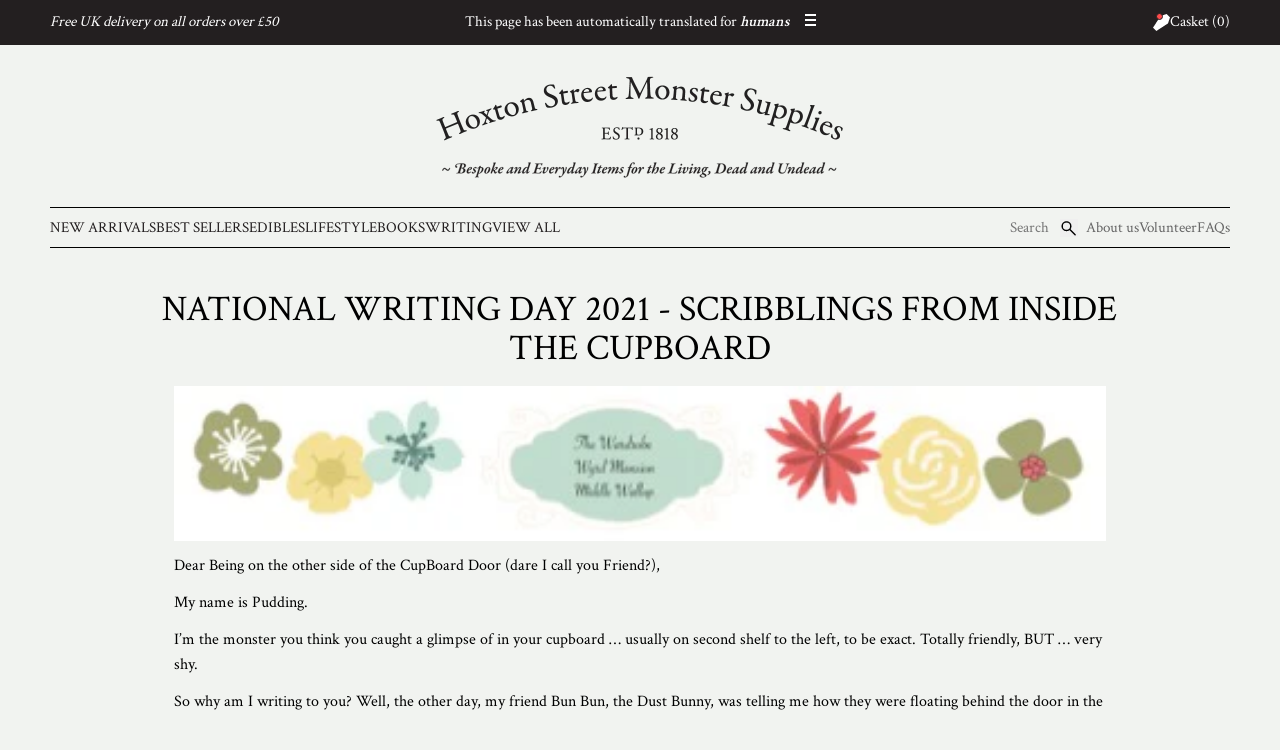

--- FILE ---
content_type: text/html; charset=utf-8
request_url: https://www.monstersupplies.org/blogs/news/national-writing-day-2021-scribblings-from-inside-the-cupboard
body_size: 22415
content:









<!doctype html>
<!--[if lt IE 7]><html class="no-js lt-ie9 lt-ie8 lt-ie7" lang="en"> <![endif]-->
<!--[if IE 7]><html class="no-js lt-ie9 lt-ie8" lang="en"> <![endif]-->
<!--[if IE 8]><html class="no-js lt-ie9" lang="en"> <![endif]-->
<!--[if IE 9 ]><html class="ie9 no-js"> <![endif]-->
<!--[if (gt IE 9)|!(IE)]><!--> <html class="no-js"> <!--<![endif]-->
<head>

  <!-- Basic page needs ================================================== -->
  <meta charset="utf-8">
  <meta http-equiv="X-UA-Compatible" content="IE=edge,chrome=1">
  <meta http-equiv="Content-type" content="text/html; charset=UTF-8">

  <!-- Title and description ================================================== -->
  <title>
  National Writing Day 2021 - Scribblings from Inside the CupBoard &ndash; Hoxton Street Monster Supplies
  </title>

  
  <meta name="description" content="Dear Being on the other side of the CupBoard Door (dare I call you Friend?), My name is Pudding. I’m the monster you think you caught a glimpse of in your cupboard … usually on second shelf to the left, to be exact. Totally friendly, BUT … very shy. So why am I writing to you? Well, the other day, my friend Bun Bun, th">
  

  <!-- Product meta ================================================== -->
  


  <meta property="og:type" content="article">
  <meta property="og:title" content="National Writing Day 2021 - Scribblings from Inside the CupBoard">
  
  
    
    
    
  <meta property="og:image" content="http://cdn.shopify.com/s/files/1/0100/2612/files/Pudding_header_480x480.jpg?v=1624468242">
  <meta property="og:image:secure_url" content="https://cdn.shopify.com/s/files/1/0100/2612/files/Pudding_header_480x480.jpg?v=1624468242">
    
  


  <meta property="og:description" content="Dear Being on the other side of the CupBoard Door (dare I call you Friend?), My name is Pudding. I’m the monster you think you caught a glimpse of in your cupboard … usually on second shelf to the left, to be exact. Totally friendly, BUT … very shy. So why am I writing to you? Well, the other day, my friend Bun Bun, th">


  <meta property="og:url" content="https://www.monstersupplies.org/blogs/news/national-writing-day-2021-scribblings-from-inside-the-cupboard">
  <meta property="og:site_name" content="Hoxton Street Monster Supplies">
  


  

  <meta name="twitter:card" content="summary">
  <meta name="twitter:title" content="National Writing Day 2021 - Scribblings from Inside the CupBoard">
  <meta name="twitter:description" content="Dear Being on the other side of the CupBoard Door (dare I call you Friend?), My name is Pudding. I’m the monster you think you caught a glimpse of in your cupboard … usually on second shelf to the left, to be exact. Totally friendly, BUT … very shy. So why am I writing to you? Well, the other day, my friend Bun Bun, the Dust Bunny, was telling me how they were floating behind the door in the room of this young Human Being. And this young Human Being was telling her friend that she was writing a fan letter to her favourite band because they were, like, totally the BESTEST Band ever. And how she was really enjoying writing this letter because, not only was there the chance that they might write back to her, but more importantly">
  
  
    
    
    
    <meta property="twitter:image" content="http://cdn.shopify.com/s/files/1/0100/2612/files/Pudding_header_480x480.jpg?v=1624468242">
    
  


  <!-- Helpers ================================================== -->
  <link rel="canonical" href="https://www.monstersupplies.org/blogs/news/national-writing-day-2021-scribblings-from-inside-the-cupboard">
  <meta name="viewport" content="width=device-width">
  <!-- Fonts ================================================ -->
  <link href='https://fonts.googleapis.com/css?family=Lato:300|Crimson+Text:400,600' rel='stylesheet' type='text/css'>

  <link rel="shortcut icon" href="//www.monstersupplies.org/cdn/shop/t/4/assets/favicon.png?v=145358508640430188711500585010" />

  <!-- CSS ================================================== -->
  <link href="//www.monstersupplies.org/cdn/shop/t/4/assets/theme.scss.css?v=145540355395151856761756215561" rel="stylesheet" type="text/css" media="all" />

  <!-- Header hook for plugins ================================================== -->
  <script>window.performance && window.performance.mark && window.performance.mark('shopify.content_for_header.start');</script><meta name="google-site-verification" content="33gKsmfWkRk13GY9ibwddlS3ddKhnBQcPwEZAyzsmeg">
<meta id="shopify-digital-wallet" name="shopify-digital-wallet" content="/1002612/digital_wallets/dialog">
<meta name="shopify-checkout-api-token" content="308cf6c774e74fb282b55158ebda8761">
<link rel="alternate" type="application/atom+xml" title="Feed" href="/blogs/news.atom" />
<script async="async" src="/checkouts/internal/preloads.js?locale=en-GB"></script>
<link rel="preconnect" href="https://shop.app" crossorigin="anonymous">
<script async="async" src="https://shop.app/checkouts/internal/preloads.js?locale=en-GB&shop_id=1002612" crossorigin="anonymous"></script>
<script id="apple-pay-shop-capabilities" type="application/json">{"shopId":1002612,"countryCode":"GB","currencyCode":"GBP","merchantCapabilities":["supports3DS"],"merchantId":"gid:\/\/shopify\/Shop\/1002612","merchantName":"Hoxton Street Monster Supplies","requiredBillingContactFields":["postalAddress","email","phone"],"requiredShippingContactFields":["postalAddress","email","phone"],"shippingType":"shipping","supportedNetworks":["visa","maestro","masterCard","amex","discover","elo"],"total":{"type":"pending","label":"Hoxton Street Monster Supplies","amount":"1.00"},"shopifyPaymentsEnabled":true,"supportsSubscriptions":true}</script>
<script id="shopify-features" type="application/json">{"accessToken":"308cf6c774e74fb282b55158ebda8761","betas":["rich-media-storefront-analytics"],"domain":"www.monstersupplies.org","predictiveSearch":true,"shopId":1002612,"locale":"en"}</script>
<script>var Shopify = Shopify || {};
Shopify.shop = "monstersupplies.myshopify.com";
Shopify.locale = "en";
Shopify.currency = {"active":"GBP","rate":"1.0"};
Shopify.country = "GB";
Shopify.theme = {"name":"master","id":10195596,"schema_name":null,"schema_version":null,"theme_store_id":null,"role":"main"};
Shopify.theme.handle = "null";
Shopify.theme.style = {"id":null,"handle":null};
Shopify.cdnHost = "www.monstersupplies.org/cdn";
Shopify.routes = Shopify.routes || {};
Shopify.routes.root = "/";</script>
<script type="module">!function(o){(o.Shopify=o.Shopify||{}).modules=!0}(window);</script>
<script>!function(o){function n(){var o=[];function n(){o.push(Array.prototype.slice.apply(arguments))}return n.q=o,n}var t=o.Shopify=o.Shopify||{};t.loadFeatures=n(),t.autoloadFeatures=n()}(window);</script>
<script>
  window.ShopifyPay = window.ShopifyPay || {};
  window.ShopifyPay.apiHost = "shop.app\/pay";
  window.ShopifyPay.redirectState = null;
</script>
<script id="shop-js-analytics" type="application/json">{"pageType":"article"}</script>
<script defer="defer" async type="module" src="//www.monstersupplies.org/cdn/shopifycloud/shop-js/modules/v2/client.init-shop-cart-sync_C5BV16lS.en.esm.js"></script>
<script defer="defer" async type="module" src="//www.monstersupplies.org/cdn/shopifycloud/shop-js/modules/v2/chunk.common_CygWptCX.esm.js"></script>
<script type="module">
  await import("//www.monstersupplies.org/cdn/shopifycloud/shop-js/modules/v2/client.init-shop-cart-sync_C5BV16lS.en.esm.js");
await import("//www.monstersupplies.org/cdn/shopifycloud/shop-js/modules/v2/chunk.common_CygWptCX.esm.js");

  window.Shopify.SignInWithShop?.initShopCartSync?.({"fedCMEnabled":true,"windoidEnabled":true});

</script>
<script>
  window.Shopify = window.Shopify || {};
  if (!window.Shopify.featureAssets) window.Shopify.featureAssets = {};
  window.Shopify.featureAssets['shop-js'] = {"shop-cart-sync":["modules/v2/client.shop-cart-sync_ZFArdW7E.en.esm.js","modules/v2/chunk.common_CygWptCX.esm.js"],"init-fed-cm":["modules/v2/client.init-fed-cm_CmiC4vf6.en.esm.js","modules/v2/chunk.common_CygWptCX.esm.js"],"shop-button":["modules/v2/client.shop-button_tlx5R9nI.en.esm.js","modules/v2/chunk.common_CygWptCX.esm.js"],"shop-cash-offers":["modules/v2/client.shop-cash-offers_DOA2yAJr.en.esm.js","modules/v2/chunk.common_CygWptCX.esm.js","modules/v2/chunk.modal_D71HUcav.esm.js"],"init-windoid":["modules/v2/client.init-windoid_sURxWdc1.en.esm.js","modules/v2/chunk.common_CygWptCX.esm.js"],"shop-toast-manager":["modules/v2/client.shop-toast-manager_ClPi3nE9.en.esm.js","modules/v2/chunk.common_CygWptCX.esm.js"],"init-shop-email-lookup-coordinator":["modules/v2/client.init-shop-email-lookup-coordinator_B8hsDcYM.en.esm.js","modules/v2/chunk.common_CygWptCX.esm.js"],"init-shop-cart-sync":["modules/v2/client.init-shop-cart-sync_C5BV16lS.en.esm.js","modules/v2/chunk.common_CygWptCX.esm.js"],"avatar":["modules/v2/client.avatar_BTnouDA3.en.esm.js"],"pay-button":["modules/v2/client.pay-button_FdsNuTd3.en.esm.js","modules/v2/chunk.common_CygWptCX.esm.js"],"init-customer-accounts":["modules/v2/client.init-customer-accounts_DxDtT_ad.en.esm.js","modules/v2/client.shop-login-button_C5VAVYt1.en.esm.js","modules/v2/chunk.common_CygWptCX.esm.js","modules/v2/chunk.modal_D71HUcav.esm.js"],"init-shop-for-new-customer-accounts":["modules/v2/client.init-shop-for-new-customer-accounts_ChsxoAhi.en.esm.js","modules/v2/client.shop-login-button_C5VAVYt1.en.esm.js","modules/v2/chunk.common_CygWptCX.esm.js","modules/v2/chunk.modal_D71HUcav.esm.js"],"shop-login-button":["modules/v2/client.shop-login-button_C5VAVYt1.en.esm.js","modules/v2/chunk.common_CygWptCX.esm.js","modules/v2/chunk.modal_D71HUcav.esm.js"],"init-customer-accounts-sign-up":["modules/v2/client.init-customer-accounts-sign-up_CPSyQ0Tj.en.esm.js","modules/v2/client.shop-login-button_C5VAVYt1.en.esm.js","modules/v2/chunk.common_CygWptCX.esm.js","modules/v2/chunk.modal_D71HUcav.esm.js"],"shop-follow-button":["modules/v2/client.shop-follow-button_Cva4Ekp9.en.esm.js","modules/v2/chunk.common_CygWptCX.esm.js","modules/v2/chunk.modal_D71HUcav.esm.js"],"checkout-modal":["modules/v2/client.checkout-modal_BPM8l0SH.en.esm.js","modules/v2/chunk.common_CygWptCX.esm.js","modules/v2/chunk.modal_D71HUcav.esm.js"],"lead-capture":["modules/v2/client.lead-capture_Bi8yE_yS.en.esm.js","modules/v2/chunk.common_CygWptCX.esm.js","modules/v2/chunk.modal_D71HUcav.esm.js"],"shop-login":["modules/v2/client.shop-login_D6lNrXab.en.esm.js","modules/v2/chunk.common_CygWptCX.esm.js","modules/v2/chunk.modal_D71HUcav.esm.js"],"payment-terms":["modules/v2/client.payment-terms_CZxnsJam.en.esm.js","modules/v2/chunk.common_CygWptCX.esm.js","modules/v2/chunk.modal_D71HUcav.esm.js"]};
</script>
<script>(function() {
  var isLoaded = false;
  function asyncLoad() {
    if (isLoaded) return;
    isLoaded = true;
    var urls = ["https:\/\/chimpstatic.com\/mcjs-connected\/js\/users\/cbd005ed15baf973033c24bd9\/c8141031d5a0510b3817c61f4.js?shop=monstersupplies.myshopify.com","https:\/\/platform-api.sharethis.com\/js\/sharethis.js?shop=monstersupplies.myshopify.com#property=679905df9b23f500127159e4\u0026product=follow\u0026source=follow-shopify\u0026ver=1738145979"];
    for (var i = 0; i < urls.length; i++) {
      var s = document.createElement('script');
      s.type = 'text/javascript';
      s.async = true;
      s.src = urls[i];
      var x = document.getElementsByTagName('script')[0];
      x.parentNode.insertBefore(s, x);
    }
  };
  if(window.attachEvent) {
    window.attachEvent('onload', asyncLoad);
  } else {
    window.addEventListener('load', asyncLoad, false);
  }
})();</script>
<script id="__st">var __st={"a":1002612,"offset":0,"reqid":"1a50f7bb-95ce-4793-af35-4191bc14290d-1768735714","pageurl":"www.monstersupplies.org\/blogs\/news\/national-writing-day-2021-scribblings-from-inside-the-cupboard","s":"articles-556368953532","u":"875754a10d3e","p":"article","rtyp":"article","rid":556368953532};</script>
<script>window.ShopifyPaypalV4VisibilityTracking = true;</script>
<script id="captcha-bootstrap">!function(){'use strict';const t='contact',e='account',n='new_comment',o=[[t,t],['blogs',n],['comments',n],[t,'customer']],c=[[e,'customer_login'],[e,'guest_login'],[e,'recover_customer_password'],[e,'create_customer']],r=t=>t.map((([t,e])=>`form[action*='/${t}']:not([data-nocaptcha='true']) input[name='form_type'][value='${e}']`)).join(','),a=t=>()=>t?[...document.querySelectorAll(t)].map((t=>t.form)):[];function s(){const t=[...o],e=r(t);return a(e)}const i='password',u='form_key',d=['recaptcha-v3-token','g-recaptcha-response','h-captcha-response',i],f=()=>{try{return window.sessionStorage}catch{return}},m='__shopify_v',_=t=>t.elements[u];function p(t,e,n=!1){try{const o=window.sessionStorage,c=JSON.parse(o.getItem(e)),{data:r}=function(t){const{data:e,action:n}=t;return t[m]||n?{data:e,action:n}:{data:t,action:n}}(c);for(const[e,n]of Object.entries(r))t.elements[e]&&(t.elements[e].value=n);n&&o.removeItem(e)}catch(o){console.error('form repopulation failed',{error:o})}}const l='form_type',E='cptcha';function T(t){t.dataset[E]=!0}const w=window,h=w.document,L='Shopify',v='ce_forms',y='captcha';let A=!1;((t,e)=>{const n=(g='f06e6c50-85a8-45c8-87d0-21a2b65856fe',I='https://cdn.shopify.com/shopifycloud/storefront-forms-hcaptcha/ce_storefront_forms_captcha_hcaptcha.v1.5.2.iife.js',D={infoText:'Protected by hCaptcha',privacyText:'Privacy',termsText:'Terms'},(t,e,n)=>{const o=w[L][v],c=o.bindForm;if(c)return c(t,g,e,D).then(n);var r;o.q.push([[t,g,e,D],n]),r=I,A||(h.body.append(Object.assign(h.createElement('script'),{id:'captcha-provider',async:!0,src:r})),A=!0)});var g,I,D;w[L]=w[L]||{},w[L][v]=w[L][v]||{},w[L][v].q=[],w[L][y]=w[L][y]||{},w[L][y].protect=function(t,e){n(t,void 0,e),T(t)},Object.freeze(w[L][y]),function(t,e,n,w,h,L){const[v,y,A,g]=function(t,e,n){const i=e?o:[],u=t?c:[],d=[...i,...u],f=r(d),m=r(i),_=r(d.filter((([t,e])=>n.includes(e))));return[a(f),a(m),a(_),s()]}(w,h,L),I=t=>{const e=t.target;return e instanceof HTMLFormElement?e:e&&e.form},D=t=>v().includes(t);t.addEventListener('submit',(t=>{const e=I(t);if(!e)return;const n=D(e)&&!e.dataset.hcaptchaBound&&!e.dataset.recaptchaBound,o=_(e),c=g().includes(e)&&(!o||!o.value);(n||c)&&t.preventDefault(),c&&!n&&(function(t){try{if(!f())return;!function(t){const e=f();if(!e)return;const n=_(t);if(!n)return;const o=n.value;o&&e.removeItem(o)}(t);const e=Array.from(Array(32),(()=>Math.random().toString(36)[2])).join('');!function(t,e){_(t)||t.append(Object.assign(document.createElement('input'),{type:'hidden',name:u})),t.elements[u].value=e}(t,e),function(t,e){const n=f();if(!n)return;const o=[...t.querySelectorAll(`input[type='${i}']`)].map((({name:t})=>t)),c=[...d,...o],r={};for(const[a,s]of new FormData(t).entries())c.includes(a)||(r[a]=s);n.setItem(e,JSON.stringify({[m]:1,action:t.action,data:r}))}(t,e)}catch(e){console.error('failed to persist form',e)}}(e),e.submit())}));const S=(t,e)=>{t&&!t.dataset[E]&&(n(t,e.some((e=>e===t))),T(t))};for(const o of['focusin','change'])t.addEventListener(o,(t=>{const e=I(t);D(e)&&S(e,y())}));const B=e.get('form_key'),M=e.get(l),P=B&&M;t.addEventListener('DOMContentLoaded',(()=>{const t=y();if(P)for(const e of t)e.elements[l].value===M&&p(e,B);[...new Set([...A(),...v().filter((t=>'true'===t.dataset.shopifyCaptcha))])].forEach((e=>S(e,t)))}))}(h,new URLSearchParams(w.location.search),n,t,e,['guest_login'])})(!0,!0)}();</script>
<script integrity="sha256-4kQ18oKyAcykRKYeNunJcIwy7WH5gtpwJnB7kiuLZ1E=" data-source-attribution="shopify.loadfeatures" defer="defer" src="//www.monstersupplies.org/cdn/shopifycloud/storefront/assets/storefront/load_feature-a0a9edcb.js" crossorigin="anonymous"></script>
<script crossorigin="anonymous" defer="defer" src="//www.monstersupplies.org/cdn/shopifycloud/storefront/assets/shopify_pay/storefront-65b4c6d7.js?v=20250812"></script>
<script data-source-attribution="shopify.dynamic_checkout.dynamic.init">var Shopify=Shopify||{};Shopify.PaymentButton=Shopify.PaymentButton||{isStorefrontPortableWallets:!0,init:function(){window.Shopify.PaymentButton.init=function(){};var t=document.createElement("script");t.src="https://www.monstersupplies.org/cdn/shopifycloud/portable-wallets/latest/portable-wallets.en.js",t.type="module",document.head.appendChild(t)}};
</script>
<script data-source-attribution="shopify.dynamic_checkout.buyer_consent">
  function portableWalletsHideBuyerConsent(e){var t=document.getElementById("shopify-buyer-consent"),n=document.getElementById("shopify-subscription-policy-button");t&&n&&(t.classList.add("hidden"),t.setAttribute("aria-hidden","true"),n.removeEventListener("click",e))}function portableWalletsShowBuyerConsent(e){var t=document.getElementById("shopify-buyer-consent"),n=document.getElementById("shopify-subscription-policy-button");t&&n&&(t.classList.remove("hidden"),t.removeAttribute("aria-hidden"),n.addEventListener("click",e))}window.Shopify?.PaymentButton&&(window.Shopify.PaymentButton.hideBuyerConsent=portableWalletsHideBuyerConsent,window.Shopify.PaymentButton.showBuyerConsent=portableWalletsShowBuyerConsent);
</script>
<script data-source-attribution="shopify.dynamic_checkout.cart.bootstrap">document.addEventListener("DOMContentLoaded",(function(){function t(){return document.querySelector("shopify-accelerated-checkout-cart, shopify-accelerated-checkout")}if(t())Shopify.PaymentButton.init();else{new MutationObserver((function(e,n){t()&&(Shopify.PaymentButton.init(),n.disconnect())})).observe(document.body,{childList:!0,subtree:!0})}}));
</script>
<link id="shopify-accelerated-checkout-styles" rel="stylesheet" media="screen" href="https://www.monstersupplies.org/cdn/shopifycloud/portable-wallets/latest/accelerated-checkout-backwards-compat.css" crossorigin="anonymous">
<style id="shopify-accelerated-checkout-cart">
        #shopify-buyer-consent {
  margin-top: 1em;
  display: inline-block;
  width: 100%;
}

#shopify-buyer-consent.hidden {
  display: none;
}

#shopify-subscription-policy-button {
  background: none;
  border: none;
  padding: 0;
  text-decoration: underline;
  font-size: inherit;
  cursor: pointer;
}

#shopify-subscription-policy-button::before {
  box-shadow: none;
}

      </style>

<script>window.performance && window.performance.mark && window.performance.mark('shopify.content_for_header.end');</script>

  <!--[if lt IE 9]>
  <script src="//html5shiv.googlecode.com/svn/trunk/html5.js" type="text/javascript"></script>
  <![endif]-->

  

  <script src="//ajax.googleapis.com/ajax/libs/jquery/1.9.1/jquery.min.js" type="text/javascript"></script>
  <script src="//www.monstersupplies.org/cdn/shop/t/4/assets/modernizr.min.js?v=26620055551102246001500585030" type="text/javascript"></script>

  

  <script src="//www.monstersupplies.org/cdn/shopifycloud/storefront/assets/themes_support/option_selection-b017cd28.js" type="text/javascript"></script>

  <script src="//www.monstersupplies.org/cdn/shop/t/4/assets/fluidvids.min.js?v=15775879818616903761500585011" type="text/javascript"></script>

  <script>
    window.Monsters = {
      isDesktop: function() { return (document.documentElement.clientWidth >= 480); },
      isMobile: function() { return !Monsters.isDesktop(); },
      isTouch: function() { return Modernizr.touch; },
    };
  </script>
  <!-- <script id="mcjs">!function(c,h,i,m,p){m=c.createElement(h),p=c.getElementsByTagName(h)[0],m.async=1,m.src=i,p.parentNode.insertBefore(m,p)}(document,"script","https://chimpstatic.com/mcjs-connected/js/users/cbd005ed15baf973033c24bd9/8b192809a9d142ed1ec295133.js");</script> -->

  <style>
    [x-cloak] { display: none; }
  </style>

  <script>
    document.addEventListener('alpine:init', function () {
      const params = new URLSearchParams(location.search);
      const features = (params.get('test') || '').split('|');

      Alpine.data('app', () => {
        return {
          useNewHeader: features.includes('header') || true,
          useTailwindDev: features.includes('tailwind'),
          isMenuOpen: false,

          init() {
            if (this.useTailwindDev) {
              this.loadTailwind();
            }
          },

          loadTailwindDev() {
            const script = document.createElement('script');
            script.src = 'https://cdn.tailwindcss.com';
            script.addEventListener('load', this.loadTailwindConfig);
            document.head.append(script);
          },

          loadTailwindConfig() {
            // const plugin = require('tailwindcss/plugin');

const is_node = typeof window === 'undefined';

/** @type {import('tailwindcss').Config} */
const config = {
  prefix: '~',
  safelist: [
    '!~block',
    '~block',
    '~hidden',
    'md:~block',
    'md:~hidden',
    is_node ? { pattern: /~max-w-.+/ } : null,
    is_node ? { pattern: /~columns-.+/ } : null,
    // is_node ? { pattern: /~\$.+/ } : null,
  ].filter(n => n),
  content: [
    '**/*',
  ],
  theme: {
      fontFamily: {
        'body': '"Crimson Text", serif',
      },

      colors: {
        'current': 'currentColor',
        'transparent': 'transparent',

        'white': 'white',
        'black': 'black',
        'grey': '#666666',

        'brand-black': '#231F20',
        'brand-grey-nurse-light': '#f1f3f0',
        'brand-grey-nurse': '#dde4db',
        'brand-green': '#367057',
      },

      maskImage: {
      },

      maskSize: {
        'full': '100% 100%',
      },

      extend: {
        screens: {
          '2xs': '380px',
          'xs': '480px',
        },

        'transitionTimingFunction': {
          'in-out-quart': 'cubic-bezier(0.76, 0, 0.24, 1)',
        },

        transitionDuration: {
          DEFAULT: '300ms',
        },

        animation: {
          'wiggle': 'wiggle 0.5s linear',
        },

        keyframes: {
          wiggle: {
            '0%, 100%': { transform: 'rotate(0deg) translateY(0) rotate(var(--rotate-offset, 0deg))' },
            '25%': { transform: 'rotate(-2deg) translateY(-5%) rotate(var(--rotate-offset, 0deg))' },
            '50%': { transform: 'rotate(1.5deg) translateY(2%) rotate(var(--rotate-offset, 0deg))' },
            '75%': { transform: 'rotate(-1deg) translateY(-1%) rotate(var(--rotate-offset, 0deg))' },
          },
        },

        spacing: {
          'gutter-inner': 'var(--site-layout-gutter-inner)',
          'content': 'var(--site-layout-content)',
          'container': 'var(--site-layout-container)',
          'column': 'var(--site-layout-column)',
          'gutter-outer': 'var(--site-layout-gutter-outer)',
          'gutter': 'var(--site-layout-gutter)',
        },

        maxWidth() {
          const ems = new Array(100).fill(null).reduce((acc, n, index) => {
              acc[`${ index + 1 }em`] = `${ index + 1 }em`;
              return acc;
          }, {});

          return {
              ...ems,
          }
        },
      },
  },
  corePlugins: {
      preflight: false,
  },
  plugins: [
    is_node ? require('@tailwindcss/container-queries') : null,

    (({ addVariant }) => {
        addVariant('tall', '@media (min-height: 720px)');
        addVariant('xtall', '@media (min-height: 900px)');
    }),

    ({ addBase }) => {
      addBase({
        ':root': {
          '--site-layout-gutter-inner': '15px',
          '--site-layout-content-width': '1180px',
          '--site-layout-content': 'calc(min(var(--site-layout-content-width), 100vw - (2 * var(--site-layout-gutter-inner))))',
          '--site-layout-container': 'calc(var(--site-layout-content) + (2 * var(--site-layout-gutter-inner)))',
          '--site-layout-column': 'calc(var(--site-layout-content) / 23)',
          '--site-layout-gutter-outer': 'calc(0.5 * (100vw - var(--site-layout-container)))',
          '--site-layout-gutter': 'calc(var(--site-layout-gutter-outer) + var(--site-layout-gutter-inner))',
        },
      });
    },

    (({ addBase, theme }) => {
      const colors = theme('colors');

      addBase({
        ':root': Object.keys(colors).reduce((acc, key) => {
          acc[`--${ key }`] = colors[key];

          return acc;
        }, {}),
      });
    }),

    (({ addBase, matchUtilities, theme }) => {
      matchUtilities(
        {
          mask: (value) => ({
            maskImage: value,
          }),
        },
        {
          type: ['lookup'],
          values: theme('maskImage'),
        },
      );

      matchUtilities(
        {
          mask: (value) => ({
            maskSize: value,
          }),
        },
        {
          type: ['length', 'percentage'],
          values: theme('maskSize'),
        },
      );
    }),
  ].filter(p => p),
};

if (is_node) {
  module.exports = config;
} else {
  tailwind.config = config;
}

          },
        };
      });
    });
  </script>

  <script defer src="https://cdn.jsdelivr.net/npm/alpinejs@3.x.x/dist/cdn.min.js"></script>
  <style type="text/tailwindcss">
    @tailwind base;

:root {
    @apply [interpolate-size:allow-keywords];
}

[x-cloak] {
    @apply !~hidden;
}

@tailwind components;

@tailwind utilities;

  </style>

  <link href="//www.monstersupplies.org/cdn/shop/t/4/assets/tailwind.min.css?v=139621140844991029111758726440" rel="stylesheet" type="text/css" media="all" />
<link href="https://monorail-edge.shopifysvc.com" rel="dns-prefetch">
<script>(function(){if ("sendBeacon" in navigator && "performance" in window) {try {var session_token_from_headers = performance.getEntriesByType('navigation')[0].serverTiming.find(x => x.name == '_s').description;} catch {var session_token_from_headers = undefined;}var session_cookie_matches = document.cookie.match(/_shopify_s=([^;]*)/);var session_token_from_cookie = session_cookie_matches && session_cookie_matches.length === 2 ? session_cookie_matches[1] : "";var session_token = session_token_from_headers || session_token_from_cookie || "";function handle_abandonment_event(e) {var entries = performance.getEntries().filter(function(entry) {return /monorail-edge.shopifysvc.com/.test(entry.name);});if (!window.abandonment_tracked && entries.length === 0) {window.abandonment_tracked = true;var currentMs = Date.now();var navigation_start = performance.timing.navigationStart;var payload = {shop_id: 1002612,url: window.location.href,navigation_start,duration: currentMs - navigation_start,session_token,page_type: "article"};window.navigator.sendBeacon("https://monorail-edge.shopifysvc.com/v1/produce", JSON.stringify({schema_id: "online_store_buyer_site_abandonment/1.1",payload: payload,metadata: {event_created_at_ms: currentMs,event_sent_at_ms: currentMs}}));}}window.addEventListener('pagehide', handle_abandonment_event);}}());</script>
<script id="web-pixels-manager-setup">(function e(e,d,r,n,o){if(void 0===o&&(o={}),!Boolean(null===(a=null===(i=window.Shopify)||void 0===i?void 0:i.analytics)||void 0===a?void 0:a.replayQueue)){var i,a;window.Shopify=window.Shopify||{};var t=window.Shopify;t.analytics=t.analytics||{};var s=t.analytics;s.replayQueue=[],s.publish=function(e,d,r){return s.replayQueue.push([e,d,r]),!0};try{self.performance.mark("wpm:start")}catch(e){}var l=function(){var e={modern:/Edge?\/(1{2}[4-9]|1[2-9]\d|[2-9]\d{2}|\d{4,})\.\d+(\.\d+|)|Firefox\/(1{2}[4-9]|1[2-9]\d|[2-9]\d{2}|\d{4,})\.\d+(\.\d+|)|Chrom(ium|e)\/(9{2}|\d{3,})\.\d+(\.\d+|)|(Maci|X1{2}).+ Version\/(15\.\d+|(1[6-9]|[2-9]\d|\d{3,})\.\d+)([,.]\d+|)( \(\w+\)|)( Mobile\/\w+|) Safari\/|Chrome.+OPR\/(9{2}|\d{3,})\.\d+\.\d+|(CPU[ +]OS|iPhone[ +]OS|CPU[ +]iPhone|CPU IPhone OS|CPU iPad OS)[ +]+(15[._]\d+|(1[6-9]|[2-9]\d|\d{3,})[._]\d+)([._]\d+|)|Android:?[ /-](13[3-9]|1[4-9]\d|[2-9]\d{2}|\d{4,})(\.\d+|)(\.\d+|)|Android.+Firefox\/(13[5-9]|1[4-9]\d|[2-9]\d{2}|\d{4,})\.\d+(\.\d+|)|Android.+Chrom(ium|e)\/(13[3-9]|1[4-9]\d|[2-9]\d{2}|\d{4,})\.\d+(\.\d+|)|SamsungBrowser\/([2-9]\d|\d{3,})\.\d+/,legacy:/Edge?\/(1[6-9]|[2-9]\d|\d{3,})\.\d+(\.\d+|)|Firefox\/(5[4-9]|[6-9]\d|\d{3,})\.\d+(\.\d+|)|Chrom(ium|e)\/(5[1-9]|[6-9]\d|\d{3,})\.\d+(\.\d+|)([\d.]+$|.*Safari\/(?![\d.]+ Edge\/[\d.]+$))|(Maci|X1{2}).+ Version\/(10\.\d+|(1[1-9]|[2-9]\d|\d{3,})\.\d+)([,.]\d+|)( \(\w+\)|)( Mobile\/\w+|) Safari\/|Chrome.+OPR\/(3[89]|[4-9]\d|\d{3,})\.\d+\.\d+|(CPU[ +]OS|iPhone[ +]OS|CPU[ +]iPhone|CPU IPhone OS|CPU iPad OS)[ +]+(10[._]\d+|(1[1-9]|[2-9]\d|\d{3,})[._]\d+)([._]\d+|)|Android:?[ /-](13[3-9]|1[4-9]\d|[2-9]\d{2}|\d{4,})(\.\d+|)(\.\d+|)|Mobile Safari.+OPR\/([89]\d|\d{3,})\.\d+\.\d+|Android.+Firefox\/(13[5-9]|1[4-9]\d|[2-9]\d{2}|\d{4,})\.\d+(\.\d+|)|Android.+Chrom(ium|e)\/(13[3-9]|1[4-9]\d|[2-9]\d{2}|\d{4,})\.\d+(\.\d+|)|Android.+(UC? ?Browser|UCWEB|U3)[ /]?(15\.([5-9]|\d{2,})|(1[6-9]|[2-9]\d|\d{3,})\.\d+)\.\d+|SamsungBrowser\/(5\.\d+|([6-9]|\d{2,})\.\d+)|Android.+MQ{2}Browser\/(14(\.(9|\d{2,})|)|(1[5-9]|[2-9]\d|\d{3,})(\.\d+|))(\.\d+|)|K[Aa][Ii]OS\/(3\.\d+|([4-9]|\d{2,})\.\d+)(\.\d+|)/},d=e.modern,r=e.legacy,n=navigator.userAgent;return n.match(d)?"modern":n.match(r)?"legacy":"unknown"}(),u="modern"===l?"modern":"legacy",c=(null!=n?n:{modern:"",legacy:""})[u],f=function(e){return[e.baseUrl,"/wpm","/b",e.hashVersion,"modern"===e.buildTarget?"m":"l",".js"].join("")}({baseUrl:d,hashVersion:r,buildTarget:u}),m=function(e){var d=e.version,r=e.bundleTarget,n=e.surface,o=e.pageUrl,i=e.monorailEndpoint;return{emit:function(e){var a=e.status,t=e.errorMsg,s=(new Date).getTime(),l=JSON.stringify({metadata:{event_sent_at_ms:s},events:[{schema_id:"web_pixels_manager_load/3.1",payload:{version:d,bundle_target:r,page_url:o,status:a,surface:n,error_msg:t},metadata:{event_created_at_ms:s}}]});if(!i)return console&&console.warn&&console.warn("[Web Pixels Manager] No Monorail endpoint provided, skipping logging."),!1;try{return self.navigator.sendBeacon.bind(self.navigator)(i,l)}catch(e){}var u=new XMLHttpRequest;try{return u.open("POST",i,!0),u.setRequestHeader("Content-Type","text/plain"),u.send(l),!0}catch(e){return console&&console.warn&&console.warn("[Web Pixels Manager] Got an unhandled error while logging to Monorail."),!1}}}}({version:r,bundleTarget:l,surface:e.surface,pageUrl:self.location.href,monorailEndpoint:e.monorailEndpoint});try{o.browserTarget=l,function(e){var d=e.src,r=e.async,n=void 0===r||r,o=e.onload,i=e.onerror,a=e.sri,t=e.scriptDataAttributes,s=void 0===t?{}:t,l=document.createElement("script"),u=document.querySelector("head"),c=document.querySelector("body");if(l.async=n,l.src=d,a&&(l.integrity=a,l.crossOrigin="anonymous"),s)for(var f in s)if(Object.prototype.hasOwnProperty.call(s,f))try{l.dataset[f]=s[f]}catch(e){}if(o&&l.addEventListener("load",o),i&&l.addEventListener("error",i),u)u.appendChild(l);else{if(!c)throw new Error("Did not find a head or body element to append the script");c.appendChild(l)}}({src:f,async:!0,onload:function(){if(!function(){var e,d;return Boolean(null===(d=null===(e=window.Shopify)||void 0===e?void 0:e.analytics)||void 0===d?void 0:d.initialized)}()){var d=window.webPixelsManager.init(e)||void 0;if(d){var r=window.Shopify.analytics;r.replayQueue.forEach((function(e){var r=e[0],n=e[1],o=e[2];d.publishCustomEvent(r,n,o)})),r.replayQueue=[],r.publish=d.publishCustomEvent,r.visitor=d.visitor,r.initialized=!0}}},onerror:function(){return m.emit({status:"failed",errorMsg:"".concat(f," has failed to load")})},sri:function(e){var d=/^sha384-[A-Za-z0-9+/=]+$/;return"string"==typeof e&&d.test(e)}(c)?c:"",scriptDataAttributes:o}),m.emit({status:"loading"})}catch(e){m.emit({status:"failed",errorMsg:(null==e?void 0:e.message)||"Unknown error"})}}})({shopId: 1002612,storefrontBaseUrl: "https://www.monstersupplies.org",extensionsBaseUrl: "https://extensions.shopifycdn.com/cdn/shopifycloud/web-pixels-manager",monorailEndpoint: "https://monorail-edge.shopifysvc.com/unstable/produce_batch",surface: "storefront-renderer",enabledBetaFlags: ["2dca8a86"],webPixelsConfigList: [{"id":"1589608835","configuration":"{\"config\":\"{\\\"pixel_id\\\":\\\"GT-TBBPW7QB\\\",\\\"target_country\\\":\\\"GB\\\",\\\"gtag_events\\\":[{\\\"type\\\":\\\"view_item\\\",\\\"action_label\\\":\\\"MC-DSCRH0YBZY\\\"},{\\\"type\\\":\\\"purchase\\\",\\\"action_label\\\":\\\"MC-DSCRH0YBZY\\\"},{\\\"type\\\":\\\"page_view\\\",\\\"action_label\\\":\\\"MC-DSCRH0YBZY\\\"}],\\\"enable_monitoring_mode\\\":false}\"}","eventPayloadVersion":"v1","runtimeContext":"OPEN","scriptVersion":"b2a88bafab3e21179ed38636efcd8a93","type":"APP","apiClientId":1780363,"privacyPurposes":[],"dataSharingAdjustments":{"protectedCustomerApprovalScopes":["read_customer_address","read_customer_email","read_customer_name","read_customer_personal_data","read_customer_phone"]}},{"id":"163348867","eventPayloadVersion":"v1","runtimeContext":"LAX","scriptVersion":"1","type":"CUSTOM","privacyPurposes":["MARKETING"],"name":"Meta pixel (migrated)"},{"id":"194969987","eventPayloadVersion":"v1","runtimeContext":"LAX","scriptVersion":"1","type":"CUSTOM","privacyPurposes":["ANALYTICS"],"name":"Google Analytics tag (migrated)"},{"id":"shopify-app-pixel","configuration":"{}","eventPayloadVersion":"v1","runtimeContext":"STRICT","scriptVersion":"0450","apiClientId":"shopify-pixel","type":"APP","privacyPurposes":["ANALYTICS","MARKETING"]},{"id":"shopify-custom-pixel","eventPayloadVersion":"v1","runtimeContext":"LAX","scriptVersion":"0450","apiClientId":"shopify-pixel","type":"CUSTOM","privacyPurposes":["ANALYTICS","MARKETING"]}],isMerchantRequest: false,initData: {"shop":{"name":"Hoxton Street Monster Supplies","paymentSettings":{"currencyCode":"GBP"},"myshopifyDomain":"monstersupplies.myshopify.com","countryCode":"GB","storefrontUrl":"https:\/\/www.monstersupplies.org"},"customer":null,"cart":null,"checkout":null,"productVariants":[],"purchasingCompany":null},},"https://www.monstersupplies.org/cdn","fcfee988w5aeb613cpc8e4bc33m6693e112",{"modern":"","legacy":""},{"shopId":"1002612","storefrontBaseUrl":"https:\/\/www.monstersupplies.org","extensionBaseUrl":"https:\/\/extensions.shopifycdn.com\/cdn\/shopifycloud\/web-pixels-manager","surface":"storefront-renderer","enabledBetaFlags":"[\"2dca8a86\"]","isMerchantRequest":"false","hashVersion":"fcfee988w5aeb613cpc8e4bc33m6693e112","publish":"custom","events":"[[\"page_viewed\",{}]]"});</script><script>
  window.ShopifyAnalytics = window.ShopifyAnalytics || {};
  window.ShopifyAnalytics.meta = window.ShopifyAnalytics.meta || {};
  window.ShopifyAnalytics.meta.currency = 'GBP';
  var meta = {"page":{"pageType":"article","resourceType":"article","resourceId":556368953532,"requestId":"1a50f7bb-95ce-4793-af35-4191bc14290d-1768735714"}};
  for (var attr in meta) {
    window.ShopifyAnalytics.meta[attr] = meta[attr];
  }
</script>
<script class="analytics">
  (function () {
    var customDocumentWrite = function(content) {
      var jquery = null;

      if (window.jQuery) {
        jquery = window.jQuery;
      } else if (window.Checkout && window.Checkout.$) {
        jquery = window.Checkout.$;
      }

      if (jquery) {
        jquery('body').append(content);
      }
    };

    var hasLoggedConversion = function(token) {
      if (token) {
        return document.cookie.indexOf('loggedConversion=' + token) !== -1;
      }
      return false;
    }

    var setCookieIfConversion = function(token) {
      if (token) {
        var twoMonthsFromNow = new Date(Date.now());
        twoMonthsFromNow.setMonth(twoMonthsFromNow.getMonth() + 2);

        document.cookie = 'loggedConversion=' + token + '; expires=' + twoMonthsFromNow;
      }
    }

    var trekkie = window.ShopifyAnalytics.lib = window.trekkie = window.trekkie || [];
    if (trekkie.integrations) {
      return;
    }
    trekkie.methods = [
      'identify',
      'page',
      'ready',
      'track',
      'trackForm',
      'trackLink'
    ];
    trekkie.factory = function(method) {
      return function() {
        var args = Array.prototype.slice.call(arguments);
        args.unshift(method);
        trekkie.push(args);
        return trekkie;
      };
    };
    for (var i = 0; i < trekkie.methods.length; i++) {
      var key = trekkie.methods[i];
      trekkie[key] = trekkie.factory(key);
    }
    trekkie.load = function(config) {
      trekkie.config = config || {};
      trekkie.config.initialDocumentCookie = document.cookie;
      var first = document.getElementsByTagName('script')[0];
      var script = document.createElement('script');
      script.type = 'text/javascript';
      script.onerror = function(e) {
        var scriptFallback = document.createElement('script');
        scriptFallback.type = 'text/javascript';
        scriptFallback.onerror = function(error) {
                var Monorail = {
      produce: function produce(monorailDomain, schemaId, payload) {
        var currentMs = new Date().getTime();
        var event = {
          schema_id: schemaId,
          payload: payload,
          metadata: {
            event_created_at_ms: currentMs,
            event_sent_at_ms: currentMs
          }
        };
        return Monorail.sendRequest("https://" + monorailDomain + "/v1/produce", JSON.stringify(event));
      },
      sendRequest: function sendRequest(endpointUrl, payload) {
        // Try the sendBeacon API
        if (window && window.navigator && typeof window.navigator.sendBeacon === 'function' && typeof window.Blob === 'function' && !Monorail.isIos12()) {
          var blobData = new window.Blob([payload], {
            type: 'text/plain'
          });

          if (window.navigator.sendBeacon(endpointUrl, blobData)) {
            return true;
          } // sendBeacon was not successful

        } // XHR beacon

        var xhr = new XMLHttpRequest();

        try {
          xhr.open('POST', endpointUrl);
          xhr.setRequestHeader('Content-Type', 'text/plain');
          xhr.send(payload);
        } catch (e) {
          console.log(e);
        }

        return false;
      },
      isIos12: function isIos12() {
        return window.navigator.userAgent.lastIndexOf('iPhone; CPU iPhone OS 12_') !== -1 || window.navigator.userAgent.lastIndexOf('iPad; CPU OS 12_') !== -1;
      }
    };
    Monorail.produce('monorail-edge.shopifysvc.com',
      'trekkie_storefront_load_errors/1.1',
      {shop_id: 1002612,
      theme_id: 10195596,
      app_name: "storefront",
      context_url: window.location.href,
      source_url: "//www.monstersupplies.org/cdn/s/trekkie.storefront.cd680fe47e6c39ca5d5df5f0a32d569bc48c0f27.min.js"});

        };
        scriptFallback.async = true;
        scriptFallback.src = '//www.monstersupplies.org/cdn/s/trekkie.storefront.cd680fe47e6c39ca5d5df5f0a32d569bc48c0f27.min.js';
        first.parentNode.insertBefore(scriptFallback, first);
      };
      script.async = true;
      script.src = '//www.monstersupplies.org/cdn/s/trekkie.storefront.cd680fe47e6c39ca5d5df5f0a32d569bc48c0f27.min.js';
      first.parentNode.insertBefore(script, first);
    };
    trekkie.load(
      {"Trekkie":{"appName":"storefront","development":false,"defaultAttributes":{"shopId":1002612,"isMerchantRequest":null,"themeId":10195596,"themeCityHash":"11479009170319606756","contentLanguage":"en","currency":"GBP","eventMetadataId":"6d4e13dd-8b9b-48cb-ade8-7e81856fa43b"},"isServerSideCookieWritingEnabled":true,"monorailRegion":"shop_domain","enabledBetaFlags":["65f19447"]},"Session Attribution":{},"S2S":{"facebookCapiEnabled":false,"source":"trekkie-storefront-renderer","apiClientId":580111}}
    );

    var loaded = false;
    trekkie.ready(function() {
      if (loaded) return;
      loaded = true;

      window.ShopifyAnalytics.lib = window.trekkie;

      var originalDocumentWrite = document.write;
      document.write = customDocumentWrite;
      try { window.ShopifyAnalytics.merchantGoogleAnalytics.call(this); } catch(error) {};
      document.write = originalDocumentWrite;

      window.ShopifyAnalytics.lib.page(null,{"pageType":"article","resourceType":"article","resourceId":556368953532,"requestId":"1a50f7bb-95ce-4793-af35-4191bc14290d-1768735714","shopifyEmitted":true});

      var match = window.location.pathname.match(/checkouts\/(.+)\/(thank_you|post_purchase)/)
      var token = match? match[1]: undefined;
      if (!hasLoggedConversion(token)) {
        setCookieIfConversion(token);
        
      }
    });


        var eventsListenerScript = document.createElement('script');
        eventsListenerScript.async = true;
        eventsListenerScript.src = "//www.monstersupplies.org/cdn/shopifycloud/storefront/assets/shop_events_listener-3da45d37.js";
        document.getElementsByTagName('head')[0].appendChild(eventsListenerScript);

})();</script>
  <script>
  if (!window.ga || (window.ga && typeof window.ga !== 'function')) {
    window.ga = function ga() {
      (window.ga.q = window.ga.q || []).push(arguments);
      if (window.Shopify && window.Shopify.analytics && typeof window.Shopify.analytics.publish === 'function') {
        window.Shopify.analytics.publish("ga_stub_called", {}, {sendTo: "google_osp_migration"});
      }
      console.error("Shopify's Google Analytics stub called with:", Array.from(arguments), "\nSee https://help.shopify.com/manual/promoting-marketing/pixels/pixel-migration#google for more information.");
    };
    if (window.Shopify && window.Shopify.analytics && typeof window.Shopify.analytics.publish === 'function') {
      window.Shopify.analytics.publish("ga_stub_initialized", {}, {sendTo: "google_osp_migration"});
    }
  }
</script>
<script
  defer
  src="https://www.monstersupplies.org/cdn/shopifycloud/perf-kit/shopify-perf-kit-3.0.4.min.js"
  data-application="storefront-renderer"
  data-shop-id="1002612"
  data-render-region="gcp-us-east1"
  data-page-type="article"
  data-theme-instance-id="10195596"
  data-theme-name=""
  data-theme-version=""
  data-monorail-region="shop_domain"
  data-resource-timing-sampling-rate="10"
  data-shs="true"
  data-shs-beacon="true"
  data-shs-export-with-fetch="true"
  data-shs-logs-sample-rate="1"
  data-shs-beacon-endpoint="https://www.monstersupplies.org/api/collect"
></script>
</head>


<body id="national-writing-day-2021-scribblings-from-inside-the-cupboard" class="template-article" >
  <div class="container" x-data="app">
    <div id="fb-root"></div>

    <div class="translation-bar" x-show="! useNewHeader">
      <span class="desktop-only">This page has been </span><span class="mobile-capitalise-first">automatically</span><span> translated for </span>
      <span class="selected-language">humans</span>
      <div class="burger-trigger"></div>
      <div class="translation-options">
        <ul>
          <li><a href="#" data-url="/blogs/news?lang=humans">Humans</a></li>
          <li><a href="#" data-url="/blogs/news?lang=mummies">Mummies</a></li>
          <li><a href="#" data-url="/blogs/news?lang=vampire-bats">Vampire Bats</a></li>
          <li><a href="#" data-url="/blogs/news?lang=werewolves">Werewolves</a></li>
          <li><a href="#" data-url="/blogs/news?lang=zombies">Zombies</a></li>
        </ul>
      </div>
    </div>

    <div
      role="banner"
      x-cloak
      x-show="useNewHeader"
      class="
        ~grid ~grid-cols-2 lg:~grid-cols-[1fr_auto_1fr] ~gap-1 lg:~gap-2 ~items-start ~py-[5px] md:~py-[10px]
        ~bg-brand-black ~text-white ~text-[12px] md:~text-[15px] ~px-gutter
      "
    >
      <div class="~italic *:~my-0">
        <p>Free UK delivery on all orders over £50</p>
      </div>

      <div class="translation-bar ~mx-auto max-lg:~col-span-2 max-lg:~order-last ~justify-self-center ~w-auto ~p-0 ~min-h-0 ~leading-[inherit] ~text-[length:inherit]">
        <span class="desktop-only">This page has been </span><span class="mobile-capitalise-first">automatically</span><span> translated for </span>
        <span class="selected-language">humans</span>
        <div class="burger-trigger"></div>
        <div class="translation-options">
          <ul>
            <li><a href="#" data-url="/blogs/news?lang=humans">Humans</a></li>
            <li><a href="#" data-url="/blogs/news?lang=mummies">Mummies</a></li>
            <li><a href="#" data-url="/blogs/news?lang=vampire-bats">Vampire Bats</a></li>
            <li><a href="#" data-url="/blogs/news?lang=werewolves">Werewolves</a></li>
            <li><a href="#" data-url="/blogs/news?lang=zombies">Zombies</a></li>
          </ul>
        </div>
      </div>

      <a
        href="/cart"
        class="max-lg:~ml-auto ~text-[inherit] ~no-underline hover:~text-white ~justify-self-end ~flex ~items-center ~gap-2 [&_svg]:~mt-[-2px]"
      >
        <svg width="17" height="18" viewBox="0 0 17 18" fill="none" xmlns="http://www.w3.org/2000/svg">
          <path d="M3.32609 18L0 14.6739L7.57609 3.03261L13.6739 1L17 4.32609L14.9674 10.4239L3.32609 18Z" fill="white"/>
          
            <circle cx="6.5" cy="3.5" r="3" fill="#FE4B4B" stroke="#231F20"/>
          
        </svg>

        <span class="js-sliding-middle-out hover:after:~bg-white">Casket (<span class="cart">0</span>)</span>
      </a>
    </div>

    <header class="site-header side-padding" role="banner">
      <div class="wrapper">
        <div class="header-logo">
          <h1>
            <a class="js-logo" href="/">
              Hoxton Street Monster Supplies
            </a>
          </h1>
        </div>

        <div class="large--text-right header-links" x-show="! useNewHeader">
          <p>
            <div class="nav-search">
              

<form action="/search" method="get" class="input-group search-bar" role="search">

  
  

  <input type="text" name="q" value="" placeholder="SEARCH" class="input-group-field" aria-label="Search Site">
  <span class="input-group-btn">
    <input type="image" src="//www.monstersupplies.org/cdn/shop/t/4/assets/search.png?v=122613015374610662561500585041" class="search-btn" value="Search">
  </span>
</form>
            </div>
            <a href="/cart" class="basket-link js-sliding-middle-out" id="cartToggle">
              Casket (<span class="cartCount">0</span>)
            </a>
          </p>
        </div>
      </div>
    </header>

    <nav class="nav-bar" role="navigation" x-show="! useNewHeader">
      <div class="wrapper">
        <div class="navigation">
  <ul class="mobile-nav">
    <li class="mobile-nav-item nav-toggle grid-item small--one-third"><a class="js-sliding-middle-out" href="#">Menu</a></li>
    <li class="mobile-nav-item grid-item small--one-third">
      <a href="/cart" class="basket-link" id="cartToggle">Casket (<span class="js-sliding-middle-out" class="cartCount">0</span>)</a>
    </li>
    <li class="mobile-nav-item grid-item small--one-third mobile-nav-search"><a class="js-sliding-middle-out" href="#">Search</a></li>
  </ul>
  <div class="mobile-search-form">
    

<form action="/search" method="get" class="input-group search-bar" role="search">

  
  

  <input type="text" name="q" value="" placeholder="SEARCH" class="input-group-field" aria-label="Search Site">
  <span class="input-group-btn">
    <input type="submit" class="btn search-btn" value="GO">
  </span>
</form>
  </div>
  <ul class="menu">
    
    <li class="nav-item nav-item-first">
      <a class="js-sliding-middle-out" href="/collections/new-arrivals">New Arrivals</a>
    </li>
    
  
    <li class="nav-item ">
      <a class="js-sliding-middle-out" href="/collections/gift-ideas">Best Sellers</a>
    </li>
    
  
    <li class="nav-item ">
      <a class="js-sliding-middle-out" href="/collections/edibles">Edibles</a>
    </li>
    
  
    <li class="nav-item ">
      <a class="js-sliding-middle-out" href="/collections/lifestyle">Lifestyle</a>
    </li>
    
  
    <li class="nav-item ">
      <a class="js-sliding-middle-out" href="/collections/books">Books</a>
    </li>
    
  
    <li class="nav-item ">
      <a class="js-sliding-middle-out" href="/collections/writing">Writing</a>
    </li>
    
  
    <li class="nav-item ">
      <a class="js-sliding-middle-out" href="/collections/view-all">View all</a>
    </li>
    
    <span class="nav-divider"></span>
    
  
    <li class="nav-item ">
      <a class="js-sliding-middle-out" href="/pages/about-us">About us</a>
    </li>
    
  
    <li class="nav-item ">
      <a class="js-sliding-middle-out" href="/pages/volunteer">Volunteer</a>
    </li>
    
  
    <li class="nav-item nav-item-last">
      <a class="js-sliding-middle-out" href="/pages/faqs">FAQs</a>
    </li>
    
  
  </ul>
</div>
      </div>
    </nav>

    <nav
      aria-label="Main navigation"
      x-show="useNewHeader"
      x-cloak
      class="~relative ~mx-gutter ~mb-[30px] ~text-[15px] ~flex ~items-center ~gap-2 ~border-solid ~border-y ~border-black ~pt-2 ~pb-1.5"
    >
      <ul class="~flex md:~flex-wrap max-md:~max-w-max max-md:~-mx-gutter max-md:~scroll-px-gutter max-md:~px-gutter max-md:~overflow-x-auto max-md:~pb-4 max-md:~-mb-4 ~my-0 ~gap-1 ~gap-x-4 lg:~gap-x-[30px] ~mr-auto">
        <li class="~my-0 md:~hidden">
          <button
            aria-controls="mobile-menu"
            @click.prevent="isMenuOpen = !isMenuOpen"
            class="~uppercase ~whitespace-nowrap ~no-underline ~appearance-none ~bg-transparent ~border-none ~p-0 ~flex ~items-center ~gap-1"
          >
            Menu

            <svg aria-hidden="true" width="8" height="5" viewBox="0 0 8 5" fill="none" xmlns="http://www.w3.org/2000/svg">
              <path d="M7.24474 0.936981L3.62237 4.55935L0 0.936981H7.24474Z" fill="currentColor"/>
            </svg>
          </button>
        </li>

        
          <li class="~my-0">
            <a class="~uppercase ~no-underline ~whitespace-nowrap js-sliding-middle-out" href="/collections/new-arrivals">
              New Arrivals
            </a>
          </li>
        
          <li class="~my-0">
            <a class="~uppercase ~no-underline ~whitespace-nowrap js-sliding-middle-out" href="/collections/gift-ideas">
              Best Sellers
            </a>
          </li>
        
          <li class="~my-0">
            <a class="~uppercase ~no-underline ~whitespace-nowrap js-sliding-middle-out" href="/collections/edibles">
              Edibles
            </a>
          </li>
        
          <li class="~my-0">
            <a class="~uppercase ~no-underline ~whitespace-nowrap js-sliding-middle-out" href="/collections/lifestyle">
              Lifestyle
            </a>
          </li>
        
          <li class="~my-0">
            <a class="~uppercase ~no-underline ~whitespace-nowrap js-sliding-middle-out" href="/collections/books">
              Books
            </a>
          </li>
        
          <li class="~my-0">
            <a class="~uppercase ~no-underline ~whitespace-nowrap js-sliding-middle-out" href="/collections/writing">
              Writing
            </a>
          </li>
        
          <li class="~my-0">
            <a class="~uppercase ~no-underline ~whitespace-nowrap js-sliding-middle-out" href="/collections/view-all">
              View all
            </a>
          </li>
        
      </ul>

      <form
        action="/search"
        method="get"
        class="max-md:~hidden ~flex ~mr-2 ~transition ~border-b-2 ~border-dotted ~border-transparent focus-within:~border-black ~items-center ~my-[-5px]"
        role="search"
      >
        <input
          type="text"
          name="q"
          value=""
          placeholder="Search"
          class="~bg-transparent ~transition-[width] !~w-[50px] focus:~outline-none valid:!~w-[125px] focus:!~w-[125px] ~h-auto ~p-0 ~py-0.5 !~m-0 !~border-none ~leading-none ~min-w-0"
          aria-label="Search Site"
          required
        >

        <button type="submit" class="~appearance-none ~p-0 ~border-none [&_svg]:~block">
          <svg aria-label="Search" width="18" viewBox="0 0 25 25" fill="none" xmlns="http://www.w3.org/2000/svg">
            <path d="M9 16C12.3137 16 15 13.3137 15 10C15 6.68629 12.3137 4 9 4C5.68629 4 3 6.68629 3 10C3 13.3137 5.68629 16 9 16Z" stroke="black" stroke-width="2" stroke-linecap="round" stroke-linejoin="round"/>
            <path d="M20.2929 22.7071C20.6834 23.0976 21.3166 23.0976 21.7071 22.7071C22.0976 22.3166 22.0976 21.6834 21.7071 21.2929L21 22L20.2929 22.7071ZM14.7071 14.2929L14 13.5858L12.5858 15L13.2929 15.7071L14 15L14.7071 14.2929ZM21 22L21.7071 21.2929L14.7071 14.2929L14 15L13.2929 15.7071L20.2929 22.7071L21 22Z" fill="black"/>
          </svg>
        </button>
      </form>

      <ul class="max-md:~hidden ~flex ~my-0 ~flex-wrap ~gap-1 ~gap-x-4 lg:~gap-x-[20px]">
        
          <li class="~my-0">
            <a class="~text-grey ~no-underline js-sliding-middle-out" href="/pages/about-us">
              About us
            </a>
          </li>
        
          <li class="~my-0">
            <a class="~text-grey ~no-underline js-sliding-middle-out" href="/pages/volunteer">
              Volunteer
            </a>
          </li>
        
          <li class="~my-0">
            <a class="~text-grey ~no-underline js-sliding-middle-out" href="/pages/faqs">
              FAQs
            </a>
          </li>
        
      </ul>

      <div
        id="mobile-menu"
        class="~-mx-gutter ~z-10 ~-mt-px ~absolute ~top-0 ~inset-x-0 ~bg-brand-black ~px-gutter ~p-[9px] ~pb-[12px] ~hidden aria-expanded:~block"
        :aria-expanded="isMenuOpen"
        :aria-hidden="! isMenuOpen"
        x-cloak
      >
        <button
          aria-controls="mobile-menu"
          @click.prevent="isMenuOpen = !isMenuOpen"
          class="~w-full ~uppercase ~whitespace-nowrap ~no-underline ~appearance-none ~bg-transparent ~p-0 ~pb-[7px] ~text-left ~text-white ~border-0 ~border-solid ~border-b ~border-white  ~flex ~items-center ~gap-1"
        >
          Close

          <svg aria-hidden="true" class="~rotate-180" width="8" height="5" viewBox="0 0 8 5" fill="none" xmlns="http://www.w3.org/2000/svg">
            <path d="M7.24474 0.936981L3.62237 4.55935L0 0.936981H7.24474Z" fill="currentColor"/>
          </svg>
        </button>

        <form
          action="/search"
          method="get"
          class="~my-3 ~flex ~text-white ~text-left ~transition ~border-b-2 ~border-dotted ~border-transparent focus-within:~border-white ~items-center"
          role="search"
        >
          <input
            type="text"
            name="q"
            value=""
            placeholder="Search"
            class="~bg-transparent ~text-current focus:~outline-none ~grow ~h-auto ~p-0 ~py-1 !~m-0 !~border-none ~leading-none ~min-w-0"
            aria-label="Search Site"
            required
          >

          <button type="submit" class="~appearance-none ~p-0 ~border-none [&_svg]:~block ~bg-transparent ~text-current">
            <svg aria-label="Search" width="18" viewBox="0 0 25 25" fill="none" xmlns="http://www.w3.org/2000/svg">
              <path d="M9 16C12.3137 16 15 13.3137 15 10C15 6.68629 12.3137 4 9 4C5.68629 4 3 6.68629 3 10C3 13.3137 5.68629 16 9 16Z" stroke="currentColor" stroke-width="2" stroke-linecap="round" stroke-linejoin="round"/>
              <path d="M20.2929 22.7071C20.6834 23.0976 21.3166 23.0976 21.7071 22.7071C22.0976 22.3166 22.0976 21.6834 21.7071 21.2929L21 22L20.2929 22.7071ZM14.7071 14.2929L14 13.5858L12.5858 15L13.2929 15.7071L14 15L14.7071 14.2929ZM21 22L21.7071 21.2929L14.7071 14.2929L14 15L13.2929 15.7071L20.2929 22.7071L21 22Z" fill="currentColor"/>
            </svg>
          </button>
        </form>

        <ul class="~grid ~grid-cols-2 ~my-3 ~gap-2">
          
            <li class="~my-0">
              <a class="~uppercase ~no-underline ~text-white hover:~text-white" href="/collections/new-arrivals">
                New Arrivals
              </a>
            </li>
          
            <li class="~my-0">
              <a class="~uppercase ~no-underline ~text-white hover:~text-white" href="/collections/gift-ideas">
                Best Sellers
              </a>
            </li>
          
            <li class="~my-0">
              <a class="~uppercase ~no-underline ~text-white hover:~text-white" href="/collections/edibles">
                Edibles
              </a>
            </li>
          
            <li class="~my-0">
              <a class="~uppercase ~no-underline ~text-white hover:~text-white" href="/collections/lifestyle">
                Lifestyle
              </a>
            </li>
          
            <li class="~my-0">
              <a class="~uppercase ~no-underline ~text-white hover:~text-white" href="/collections/books">
                Books
              </a>
            </li>
          
            <li class="~my-0">
              <a class="~uppercase ~no-underline ~text-white hover:~text-white" href="/collections/writing">
                Writing
              </a>
            </li>
          
            <li class="~my-0">
              <a class="~uppercase ~no-underline ~text-white hover:~text-white" href="/collections/view-all">
                View all
              </a>
            </li>
          
        </ul>

        <ul class="~flex ~my-0 ~flex-wrap ~gap-1 ~gap-x-4 lg:~gap-x-[20px]">
          
            <li class="~my-0">
              <a class="~text-white/80 ~no-underline js-sliding-middle-out" href="/pages/about-us">
                About us
              </a>
            </li>
          
            <li class="~my-0">
              <a class="~text-white/80 ~no-underline js-sliding-middle-out" href="/pages/volunteer">
                Volunteer
              </a>
            </li>
          
            <li class="~my-0">
              <a class="~text-white/80 ~no-underline js-sliding-middle-out" href="/pages/faqs">
                FAQs
              </a>
            </li>
          
        </ul>
      </div>
    </nav>

    <main class="wrapper main-content blog-content" role="main">

  <div class="grid">

    <div class="grid-item large--ten-twelfths push--large--one-twelfth">

      <header class="page-header">
        <!--
        <h6>
          <time pubdate datetime="2021-06-23">
            Jun 23, 2021
          </time>
        </h6>
-->
        <h2>National Writing Day 2021 - Scribblings from Inside the CupBoard</h2>
      </header>

      <div class="side-padding">
        <div class="rte">
          <p><img src="https://cdn.shopify.com/s/files/1/0100/2612/files/Pudding_header_480x480.jpg?v=1624468242" alt=""></p>
<p>Dear Being on the other side of the CupBoard Door (dare I call you Friend?),</p>
<p>My name is Pudding.</p>
<p>I’m the monster you think you caught a glimpse of in your cupboard … usually on second shelf to the left, to be exact. Totally friendly, BUT … very shy.</p>
<p>So why am I writing to you? Well, the other day, my friend Bun Bun, the Dust Bunny, was telling me how they were floating behind the door in the room of this young Human Being. And this young Human Being was telling her friend that she was writing a fan letter to her favourite band because they were, like, totally the BESTEST Band ever. And how she was really enjoying writing this letter because, not only was there the chance that they might write back to her, but more importantly it let her think about all the things that are so wonderful about that band.</p>
<p>And I thought to myself, well that sounds interesting, maybe I should try to write someone some <a href="https://ministryofstories.org/national-writing-day-2/" target="_blank" rel="noopener noreferrer">fan mail</a> myself. It always makes me so happy to think about wonderful things, such as the extra-sparkly paper clip I found the other day or that tiny dab of strawberry jam on the little spoon that fell down behind the table.</p>
<p>But who would my fan letter be to …? I mean, what is important to a House Gremlin?</p>
<p>Like all cupboard gremlins, I’m a collector. Bits and Bobs. This and That. Everything gets hidden in the dark corners and crevices behind the Cupboard Door. Gremlins often hear, ‘Where did I put …?’</p>
<p>Well, House Gremlins are not going to tell you, but they will push that Thing towards the front of the shelf! We like to be helpful, after all.</p>
<p>ANYWAY collecting is MARVELLOUS. It’s a Gremlin THING!</p>
<p>One Human Being collected 220,000 ballpoint pens. Now, there’s a person I’d like to meet. Could they be my hero?</p>
<p>Someone else found room for 5,631 rubber ducks in their home. Well, that must be one ENORMOUS bath.</p>
<p>But before any further thinks of having so many THINGS … HOLD ON TO YOUR HATS AND HOLD ON TO YOUR SPACE. Where to store it all?!?!!</p>
<p>Not in my cupboard!!!! That would be a complete MESS.</p>
<p>My COLLECTING is on the shelf BUT also in my Gremlin brain.</p>
<p>So I think my real heroes are people who try to have great memories. This takes up no room at all. Perfect for filling my cupboard because one million ideas take up no space at all!!</p>
<p>So, dear Human Being on the other side of the CupBoard Door, or Friend, for short – what about you? I have often heard you muttering from my side of the Cupboard Door, it sounds like you have a lot of great memories and stories to tell – would you like to share some with me?</p>
<p>I have lots of space here on my second shelf for all kinds of stories and memories – big, exciting ones with elephants, mountain ranges and scary close escapes, tiny happy ones of finding a pretty butterfly on that perfect, lazy summer day, bittersweet ones like the favourite story your grandfather used to tell you when you were but a wee, little Human Being but which hasn’t been heard out loud since he died two winters ago.</p>
<p>I love all shapes, sizes, colours and flavours of memories and stories, and have a lot of room up here on the second shelf for each and every one of them, just behind that yellow muffler you were looking for three months ago. So the next time you open up that Cupboard Door, please think of me and share some of your memories with me for my collection.</p>
<p>Bye for now, Totsiens, Ma’a as-salaama, Bidaya, Zdravo, Tot ziens, Adios, Arrivederci, Namaste and Ciao!! (These are all a part of my GOODBYE COLLECTION!!!!)</p>
<p>Your greatest Fan, at least in the CupBoard,</p>
<p> </p>
<p><img src="https://cdn.shopify.com/s/files/1/0100/2612/files/Dust_bunny_480x480.jpg?v=1624468725" alt=""></p>
        </div>

        
        <ul>

          


  <li>
    <span>Tags:</span>
    
      <a href="/blogs/news/tagged/dustbunny">dustbunny</a>, 
    
      <a href="/blogs/news/tagged/fanmail">fanmail</a>, 
    
      <a href="/blogs/news/tagged/gremlin">gremlin</a>, 
    
      <a href="/blogs/news/tagged/letterwriting">letterwriting</a>, 
    
      <a href="/blogs/news/tagged/ministryofstories">ministryofstories</a>, 
    
      <a href="/blogs/news/tagged/nationalwritingday">nationalwritingday</a>, 
    
      <a href="/blogs/news/tagged/postmortem">postmortem</a>
    
  </li>


        </ul>

        

        
          <hr>

          
          <p class="clearfix">
            
              <span class="left">
                <a href="/blogs/news/national-writing-day-2021-mummies-write-fan-mail-too" title="">&larr; Older Post</a>
              </span>
            
            
              <span class="right">
                <a href="/blogs/news/tentacles-at-leadenhall-market-london" title="">Newer Post &rarr;</a>
              </span>
            
          </p>
        
      </div>
    </div>
  </div>
</main>

    <footer
    class="~bg-brand-grey-nurse"
    x-cloak
    x-show="useNewHeader"
>
  
    <section
      role="banner"
      class="~bg-brand-green ~p-2 ~text-center ~text-white ~px-gutter last:*:~my-0"
    >
      <p>Free shipping over £50</p>
    </section>
  

  <div class="~px-gutter ~py-[30px] ~grid md:~grid-cols-12 ~gap-[10px] md:~gap-[30px]">
    <div class="~col-span-full md:~col-span-4">
      <img
        src="//www.monstersupplies.org/cdn/shop/t/4/assets/ministry-of-stories.png?v=34271778626907745601756314551"
        alt="Operated by the Ministy of Stories"
        width="65"
        height="65"
      >

      <div class="last:*:~my-0 ~mt-4">
        <p>Due to a rather inconvenient curse, all profits go to the Ministry of Stories, a creative writing and mentoring charity for young humans</p>
      </div>
    </div>

    
      <form
        action="https://mc.us2.list-manage.com/subscribe/post?u=cbd005ed15baf973033c24bd9&id=0a0ec78fc8"
        method="post" id="mc-embedded-subscribe-form"
        target="_blank"
        novalidate=""
        aria-labelledby="footer-newsletter"
        class="~col-span-full md:~col-start-7 lg:~col-start-8 md:~col-end-13 ~my-0"
      >
        <div class="~text-[20px] ~mb-[0.5em]" id="footer-newsletter">
          Supply updates sent by mail coach
        </div>

        <div class="~flex">
          <label class="~col-span-full ~grow !~my-0">
            <span class="~sr-only">Email address</span>

            <input
              type="email"
              name="EMAIL"
              class="~border-solid ~border ~p-[10px] !~border-brand-black placeholder:~italic ~rounded-l-[4px] !~my-0"
              placeholder="Enter a human email address"
            >
          </label>

          <div class="~sr-only">
            <input type="text" name="b_cbd005ed15baf973033c24bd9_0a0ec78fc8" tabindex="-1" value="">
          </div>

          <button
            type="submit"
            class="~rounded-r-[4px] ~border-0 ~appearance-none ~px-[20px] ~bg-brand-black ~text-white ~italic"
          >
            Submit
          </button>
        </div>

        <div class="~text-brand-black ~mt-[0.5em]">
          <p>From deep in the Forbidden Forest to the bottom of the Blue Lagoon. Sign-up to our newsletter for scaring news where you are.</p>
        </div>
      </form>
    

    <hr class="~col-span-full ~border-0 ~border-t ~border-black/20 ~my-0">

    <ul class="~col-span-full ~flex ~flex-wrap ~gap-2 ~gap-x-[30px] ~my-0 [&_a]:~my-0">
      
      <li>
        
          <a href="/pages/contact-us#hours" class="~no-underline ~uppercase js-sliding-middle-out ">Store opening hours</a>
        
      </li>
      
      <li>
        
          <a href="/pages/volunteer" class="~no-underline ~uppercase js-sliding-middle-out ">Volunteer</a>
        
      </li>
      
      <li>
        
          <a href="/pages/contact-us" class="~no-underline ~uppercase js-sliding-middle-out ">Contact us</a>
        
      </li>
      
      <li>
        
          <a href="#" class="~no-underline ~uppercase js-sliding-middle-out js-delivery-info">Delivery and returns</a>
        
      </li>
      
      <li>
        
          <a href="/pages/terms-and-conditions" class="~no-underline ~uppercase js-sliding-middle-out ">Terms and Conditions</a>
        
      </li>
      
      <li>
        
          <a href="/pages/privacy-policy" class="~no-underline ~uppercase js-sliding-middle-out ">Privacy policy</a>
        
      </li>
      
    </ul>

    <div class="~col-span-full ~justify-self-center md:~col-span-6 md:~justify-self-end md:~order-last [&_[data-network=instagram]]:!~inline-block">
      <div class="sharethis-inline-follow-buttons"></div>
    </div>

    <div class="~col-span-full md:~col-span-6 last:*:~my-0 ~text-[12px] ~text-brand-black/60">
      <p>Monster Supplies is a trading name for Hoxton Street Monster Supplies, Company no 8472232, VAT no 169 9531 56Hoxton Street Monster Supplies is designed by <a href="https://wemadethis.co.uk/" target="_blank" title="https://wemadethis.co.uk/">We Made This</a>. Product photography by <a href="http://www.darrylstoodley.com/" target="_blank" title="http://www.darrylstoodley.com/">Darryl Stoodley</a>.</p>
    </div>
  </div>
</footer>

<footer class="site-footer text-center" role="contentinfo" x-show="! useNewHeader">
  <div class="wrapper">
    <div class="grid-item follow-content">
      <h5>Follow us. If you must.</h5>
      <div class="sharethis-inline-follow-buttons"></div>
      <!-- <div class="social">
        <button class='btn--small btn-secondary js-newsletter-button'>Sign up to newsletter</button>
        <div class="twitter-button social-button">
          <a href="https://twitter.com/MonsterSupplies" class="twitter-follow-button" data-show-count="false">Follow @MonsterSupplies</a>
        </div>
        <div class="facebook-button social-button">
          <div class="fb-like" data-href="http://www.monstersupplies.org" data-layout="button" data-action="like" data-show-faces="false" data-share="true"></div>
        </div>
        <div class="gplus-button social-button left-margin-button ">
          <div class="g-plusone" data-size="medium" data-annotation="none" data-href="http://www.monstersupplies.org"></div>
        </div>
      </div> -->
    </div>
  </div>

  <p class="side-padding">We are tragically unable to accept beans (magic or otherwise), and no longer accept human sacrifice.</p>
  <p class="side-padding">However we do take the following payment methods via Paypal:</p>
  <div class="payment-icons">
    <img src="//www.monstersupplies.org/cdn/shop/t/4/assets/cards.png?v=137254279247718689851500584999" alt="payment cards">
  </div>
  <p class="side-padding">Monster Supplies is a trading name for Hoxton Street Monster Supplies, Company no 8472232, VAT no 169 9531 56</p>

  <p>Hoxton Street Monster Supplies is designed by <a href="http://www.wemadethis.co.uk/">We Made This.</a> Product photography by <a href="http://www.darrylstoodley.com/">Darryl Stoodley</a>.</p>

  <div class="footer-links">
    <ul class="text-center">
      
      <li>
        
          <a href="/pages/contact-us#hours">Store opening hours</a>
        
      </li>
      
      <li>
        
          <a href="/pages/volunteer">Volunteer</a>
        
      </li>
      
      <li>
        
          <a href="/pages/contact-us">Contact us</a>
        
      </li>
      
      <li>
        
          <a href="#" class="js-delivery-info">Delivery and returns</a>
        
      </li>
      
      <li>
        
          <a href="/pages/terms-and-conditions">Terms and Conditions</a>
        
      </li>
      
      <li>
        
          <a href="/pages/privacy-policy">Privacy policy</a>
        
      </li>
      
    </ul>
  </div>
</footer>


    <div class="newsletter-overlay modal-window">
    <div class="modal-content">
        <div class="overlay-close-button js-overlay-close">&nbsp;</div>
        <div class="newsletter-form-content modal-content-inner">
            <h2>Sign up to the newsletter</h2>
            <p>Here at Hoxton Street Monster Supplies, there are many comings and goings, moanings and groanings, things that go bump in the night, and lots of ghastly goings on.</p>
            <p>To stay abreast of these matters, as well as new products, special offers and other grim tales, please sign up to our newsletter below:</p>
            <form action="https://webto.salesforce.com/servlet/servlet.WebToLead?encoding=UTF-8&orgId=00DD0000000r5SM" method="POST" id="newsletter-form" class="newsletter-form" role="newsletter">
                <input type="hidden" name="oid" value="00DD0000000r5SM">
                <input type="hidden" name="retURL" value="http://monstersupplies.myshopify.com/pages/thanks">
                <input id="company" maxlength="40" name="company" size="20" type="hidden" value="self" />
                <input id="lead_source" name="lead_source" type="hidden" value="Newsletter Sign-Up" />

                <!--<input type="hidden" name="debug" value=1>
                <input type="hidden" name="debugEmail" value="test@test.com">-->

                <div class="form-input"><label for="first_name" >First name</label><input type="text" name="first_name" maxlength="40"></div>
                <div class="form-input"><label for="last_name" >Last name</label><input type="text" name="last_name" maxlength="80"></div>
                <div class="form-input"><label for="email" >Email address</label><input type="text" name="email" maxlength="80"></div>
                <div class="form-input">
                    <label for="cb1" class="top-align">Mailing list</label>
                    <ul>
                        <li><input id="00ND0000005SuN7" name="00ND0000005SuN7" type="checkbox" value="1" /><label for="00ND0000005SuN7" class="checkbox-label">Ministry of Stories</label></li>
                        <li><input id="00ND0000005SuN2" name="00ND0000005SuN2" type="checkbox" value="1" checked="checked" /><label for="00ND0000005SuN2" class="checkbox-label">Hoxton Street Monster Supplies</label></li>
                    </ul>
                </div>
                <div class="form-input"><button class='btn js-newsletter-submit-button'>Sign up</button></div>
            </form>
        </div>
    </div>
</div>

<div class="delivery-overlay modal-window">
    <div class="modal-content">
        <div class="delivery-modal-content modal-content-inner">
            <div class="overlay-close-button js-overlay-close">&nbsp;</div>
            <div class="grid-uniform delivery-content-inner [&_ul]:~list-[initial] [&_ul]:~pl-[1em] [&_ol]:~list-[initial] [&_ol]:~pl-[1em]">
                <div class="grid-item large--one-half">
                    
                        <h2>Delivery information</h2><p>We currently deliver to UK, via 2nd class Royal Mail or Parcel Force 48 hours service.</p><p>Postage and packing costs:</p><ul><li>£5.50 for orders of up to £50</li><li>Free for any order over £50</li></ul><p>This charge helps cover our costs and ensures your purchases support writing workshops for young people at the Ministry of Stories.</p><p>Our team of zombie volunteers aims to fulfil orders twice a week and on the outside you can expect delivery within 12 working days of order confirmation, but usually sooner. </p><p>Unless something truly hideous happens, in which case delays of several centuries are not unlikely.</p>
                    
                </div>

                <div class="grid-item large--one-half border-left">
                    
                        <h2>Returns information</h2><p>You can return products if:</p><ul><li>You decide within seven days the product isn’t for you. You’ll receive a full refund, including delivery charge, processed within 30 days of return of the unwanted goods. Please send this with the original returns form supplied with your order, emailing us at shop@ministryofstories.org to let us know it is on the way. Please look after the product when you have it! Do not burn it, eat it, sit on it, drown it, or in any way cause it harm. We might need to ask for compensation otherwise.</li><li>You don’t agree to a change in our terms and conditions or other policies, or you think the product is faulty. You will need to return the product with its original returns form. We’ll check the product upon receipt and email you regarding your refund. We’ll process it as soon as monstrously possible – definitely within 30 days of us emailing to confirm a refund. You’ll receive the full price of the product and delivery, plus any costs for sending it to us.</li></ul><p>Please check the dispatch confirmation to find out more about your statutory right of cancellation. Returning a product doesn’t affect your other statutory rights as a consumer. Nor as a monster.</p><p>We try to use the same method to pay you as you used to pay us.</p>
                    
                </div>
            </div>
        </div>
    </div>
</div>

<div class="mos-overlay modal-window">
    <div class="modal-content">

        <div class="mos-modal-content modal-content-inner">
            <div class="overlay-close-button js-overlay-close close-button-red">&nbsp;</div>
            <div class="grid-uniform">
                <div class="grid-item large--one-half desktop-only">
                    <img src="//www.monstersupplies.org/cdn/shop/t/4/assets/mos-inside.jpg?v=151559149993586932641500585032" alt="ministry of stories">
                </div>

                 <div class="grid-item large--one-half text-center">
                    <h2 class="mos-logo">Ministry of stories</h2>
                    <p>Hoxton Street Monster Supplies is run under license from the Ministry of Stories, a volunteering organisation which helps young people with all manner of writing, through free one-to-one mentoring and writing workshops.</p>
                    <p>You have already taken the first step to discovering our whereabouts. Jolly good work! Now, take the next step...</p>
                    <a href="http://www.ministryofstories.org"><button class="btn btn--red">Enter the ministry</button></a>
                </div>
            </div>
        </div>
    </div>
</div>


  </div>

  

  <script src="//www.monstersupplies.org/cdn/shop/t/4/assets/owl.carousel.min.js?v=172343525520528680791500585036" type="text/javascript"></script>
  <script src="//www.monstersupplies.org/cdn/shop/t/4/assets/jquery.ba-throttle-debounce.min.js?v=85847520762660201481500585019" type="text/javascript"></script>
  <script src="//www.monstersupplies.org/cdn/shop/t/4/assets/utils.js?v=59515609568839992981500585055" type="text/javascript"></script>
  <script src="//www.monstersupplies.org/cdn/shop/t/4/assets/shop.js?v=38318758240157457351500585045" type="text/javascript"></script>

  

  <script>
    (function(i,s,o,g,r,a,m){i['GoogleAnalyticsObject']=r;i[r]=i[r]||function(){
    (i[r].q=i[r].q||[]).push(arguments)},i[r].l=1*new Date();a=s.createElement(o),
    m=s.getElementsByTagName(o)[0];a.async=1;a.src=g;m.parentNode.insertBefore(a,m)
    })(window,document,'script','//www.google-analytics.com/analytics.js','ga');

    ga('create', 'UA-25790636-1', 'auto');
    ga('send', 'pageview');

  </script>

  <script>!function(d,s,id){var js,fjs=d.getElementsByTagName(s)[0],p=/^http:/.test(d.location)?'http':'https';if(!d.getElementById(id)){js=d.createElement(s);js.id=id;js.src=p+'://platform.twitter.com/widgets.js';fjs.parentNode.insertBefore(js,fjs);}}(document, 'script', 'twitter-wjs');
  </script>

  <script>
    (function(d, s, id) {
    var js, fjs = d.getElementsByTagName(s)[0];
    if (d.getElementById(id)) return;
    js = d.createElement(s); js.id = id;
    js.src = "//connect.facebook.net/en_GB/sdk.js#xfbml=1&appId=1589480441287911&version=v2.0";
    fjs.parentNode.insertBefore(js, fjs);
  }(document, 'script', 'facebook-jssdk'));
  </script>

  <!-- Place this tag in your head or just before your close body tag. -->
  <script src="https://apis.google.com/js/platform.js" async defer>
    {lang: 'en-GB'}
  </script>

  <script type="text/javascript" async src="//assets.pinterest.com/js/pinit.js"></script>

  <script>

  Shopify.AjaxifyCart = (function($) {
    
    var _config = {
      addedToCartBtnLabel: 'Fangs!',
      addingToCartBtnLabel: 'Adding to casket...',
      soldOutBtnLabel: 'Curses, that&#39;s sold out.',
      howLongTillBtnReturnsToNormal: 1000, // in milliseconds.
      cartCountSelector: '.cart, #cart-count a:first, #gocart p a, #cart .checkout em, .item-count, header .cartCount',
      cartTotalSelector: '.basket-total-amount',
      feedbackPosition: 'nextButton', // 'aboveForm' for top of add to cart form, 'belowForm' for below the add to cart form, and 'nextButton' for next to add to cart button.
      shopifyAjaxAddURL: '/cart/add.js',
      shopifyAjaxUpdateURL: '/cart/update.js',
      shopifyAjaxCartURL: '/cart.js'
    };

    var _showFeedback = function(success, html, addToCartForm) {
      $('.ajaxified-cart-feedback').remove();
      var feedback = '<p class="ajaxified-cart-feedback ' + success + '">' + html + '</p>';
      switch (_config.feedbackPosition) {
        case 'aboveForm':
          addToCartForm.before(feedback);
          break;
        case 'belowForm':
          addToCartForm.after(feedback);
          break;
        case 'nextButton':
        default:
          // In New Standard theme:
          // addToCartForm.find('#product-add').append(feedback);
          addToCartForm.find('input[type="submit"]').after(feedback);
          break;   
      }
      // If you use animate.css
      // $('.ajaxified-cart-feedback').addClass('animated bounceInDown');
      $('.ajaxified-cart-feedback').slideDown();
    };

    var _init = function() {
      $(document).ready(function() { 

        $('form#addToCartForm').submit(function(e) {
          e.preventDefault();
          var addToCartForm = $(this);

          // Disable add to cart button.
          var addToCartBtn = addToCartForm.find('input[type="submit"]');
          addToCartBtn.attr('data-label', addToCartBtn.val());
          addToCartBtn.val(_config.addingToCartBtnLabel).addClass('disabled').attr('disabled', 'disabled');

          // Add to cart.
          $.ajax({
            url: _config.shopifyAjaxAddURL,
            dataType: 'json',
            type: 'post',
            data: addToCartForm.serialize(),
            success: function(itemData) {
              // Re-enable add to cart button.
              addToCartBtn.addClass('inverted').val(_config.addedToCartBtnLabel);
              _showFeedback('success','<i class="fa fa-check"></i> Added to casket <a href="/cart">View casket</a> or <a href="/collections/view-all">continue to prowl.</a>.',addToCartForm);
              window.setTimeout(function(){
                addToCartBtn.removeAttr('disabled').removeClass('disabled').removeClass('inverted').val(addToCartBtn.attr('data-label'));
              }, _config.howLongTillBtnReturnsToNormal);

              // Update cart count and show cart link.
              $.getJSON(_config.shopifyAjaxCartURL, function(cart) {
                _updateBasketValues(cart);
              });
            }, 

            error: function(XMLHttpRequest) {
              var response = eval('(' + XMLHttpRequest.responseText + ')');
              response = response.description;
              if (response.slice(0,4) === 'All ') {
                _showFeedback('error', response.replace('All 1 ', 'All '), addToCartForm);
                addToCartBtn.removeAttr('disabled').val(_config.soldOutBtnLabel).attr('disabled','disabled');
              } else {
                _showFeedback('error', '<i class="fa fa-warning"></i> ' + response, addToCartForm);
                addToCartBtn.removeAttr('disabled').removeClass('disabled').removeClass('inverted').val(addToCartBtn.attr('data-label'));
              }
            }
          });   
          return false;    
        });
      });
    };

    var _updateBasketValues = function (cart) {
      if (_config.cartCountSelector && $(_config.cartCountSelector).size()) {
        var value = $(_config.cartCountSelector).html() || '0';
        $(_config.cartCountSelector).html(value.replace(/[0-9]+/,cart.item_count));
      }

      if (_config.cartTotalSelector && $(_config.cartTotalSelector).size()) {
        if (typeof Currency !== 'undefined' && typeof Currency.moneyFormats !== 'undefined') {
          var newCurrency = '';
        
          if ($('[name="currencies"]').size()) {
            newCurrency = $('[name="currencies"]').val();
          } else if ($('#currencies span.selected').size()) {
            newCurrency = $('#currencies span.selected').attr('data-currency');
          }
          if (newCurrency) {
            $(_config.cartTotalSelector).html('<span class=money>' + Shopify.formatMoney(Currency.convert(cart.total_price, "GBP", newCurrency), Currency.money_format[newCurrency]) + '</span>');
          } else {
            $(_config.cartTotalSelector).html(Shopify.formatMoney(cart.total_price, "&pound;{{amount}}").replace(".00",""));
          }
        } else {
          $(_config.cartTotalSelector).html(Shopify.formatMoney(cart.total_price, "&pound;{{amount}}").replace(".00",""));
        }
      }

      //create hidden form fields
      var cartForm = $('#cartForm');
      var cartItems = cart.items;
      var inputElements = cartForm.find('input.quantity-input:hidden').remove();
      $.each(cartItems, function(index, item) {
        var input = $('input[id=updates_'+item.id+']');
        if (input.length == 0) {
          $('<input>').attr(
            {
              type: 'hidden',
              id: 'updates_'+item.id,
              value: item.quantity,
              'data-id': item.id,
              class: 'quantity-input',
              name: 'updates['+item.id+']'
            }
          ).appendTo(cartForm);
        }
      });
    }

    var _addToBasket = function(product_id, quantity) {
      $.ajax({
         url: _config.shopifyAjaxAddURL,
         dataType: 'json',
         type: 'POST',
         data: 'quantity=' + quantity + '&id=' + product_id,
         success: function(itemData) {
           $.getJSON(_config.shopifyAjaxCartURL, function(cart) {
             _updateBasketValues(cart);
           });
         },
 
         error: function(XMLHttpRequest) {
 
         }
      });
    }

     var _updateBasket = function(product_id, quantity) {
       $.ajax({
         url: _config.shopifyAjaxUpdateURL,
         dataType: 'json',
         type: 'post',
         data: "updates["+product_id+"]="+quantity,
         success: function(itemData) {
           _updateBasketValues(itemData);
         },
 
         error: function(XMLHttpRequest) {
 
         }
      });
    }

    var _removeFromBasket = function(product_id) {
      Shopify.removeItem(product_id);
    }

    return {
      init: function(params) {
          // Configuration
          params = params || {};
          // Merging with defaults.
          $.extend(_config, params);
          // Action
          $(function() {
            _init();
          });
      },

      getConfig: function() {
        return _config;
      },

      updateBasket: function (product_id, quantity) {
        return _updateBasket(product_id, quantity);
      },

      addToBasket: function (product_id, quantity) {
        return _addToBasket(product_id, quantity);
      }
    }  
  })(jQuery);
  Shopify.AjaxifyCart.init();
  
</script>


</body>
</html>


--- FILE ---
content_type: text/css
request_url: https://www.monstersupplies.org/cdn/shop/t/4/assets/theme.scss.css?v=145540355395151856761756215561
body_size: 12055
content:
.clearfix,.grid,.grid--rev,.grid--full,.grid--right,.grid--center,.grid-uniform,.basket-add-curse,.product-gift-summary .basket-total,.price-quantity-elements,.wrapper,.volunteer-content-holder{*zoom: 1}.clearfix:after,.grid:after,.grid--rev:after,.grid--full:after,.grid--right:after,.grid--center:after,.grid-uniform:after,.basket-add-curse:after,.product-gift-summary .basket-total:after,.price-quantity-elements:after,.wrapper:after,.volunteer-content-holder:after{content:"";display:table;clear:both}html,body,div,span,applet,object,iframe,h1,h2,h3,h4,h5,h6,p,blockquote,pre,a,abbr,acronym,address,big,cite,code,del,dfn,em,img,ins,kbd,q,s,samp,small,strike,strong,sub,sup,tt,var,b,u,i,center,dl,dt,dd,ol,ul,li,fieldset,form,label,legend,table,caption,tbody,tfoot,thead,tr,th,td,article,aside,canvas,details,embed,figure,figcaption,footer,header,hgroup,menu,nav,output,ruby,section,summary,time,mark,audio,video{border:0;font-size:100%;font:inherit;vertical-align:baseline;margin:0;padding:0}article,aside,details,figcaption,figure,footer,header,hgroup,menu,nav,section{display:block}ol,ul{list-style:none}blockquote,q{quotes:none}blockquote:before,blockquote:after,q:before,q:after{content:none}table{border-collapse:collapse;border-spacing:0}code,pre{background-color:#faf7f5;font-family:Consolas,monospace;border:0 none;padding:0 2px;color:#51ab62}pre{overflow:auto;padding:.5em;margin:0 0 1em}*,input,:before,:after{-webkit-box-sizing:border-box;-moz-box-sizing:border-box;box-sizing:border-box}.grid-item.clear{clear:both}.full-width{clear:both;width:100%;padding-left:0}.grid,.grid--rev,.grid--full,.grid--right,.grid--center,.grid-uniform{list-style:none;padding:0;margin:0 0 0 -24px}.grid-item{float:left;padding-left:24px;margin-bottom:24px;vertical-align:top;width:100%;-webkit-box-sizing:border-box;-moz-box-sizing:border-box;box-sizing:border-box}.grid--rev{direction:rtl;text-align:left}.grid--rev>.grid-item{direction:ltr;text-align:left;float:right}.grid--full{margin-left:0}.grid--full>.grid-item{padding-left:0}.grid--right{direction:rtl;text-align:right}.grid--right>.grid-item{direction:ltr;float:right;text-align:left}.grid--center{text-align:center}.grid--center>.grid-item{text-align:left}.one-whole{width:100%}.one-half,.two-quarters,.three-sixths,.four-eighths,.five-tenths,.six-twelfths{width:50%}.one-third,.two-sixths,.four-twelfths{width:33.333%}.two-thirds,.four-sixths,.eight-twelfths{width:66.666%}.one-quarter,.two-eighths,.three-twelfths{width:25%}.three-quarters,.six-eighths,.nine-twelfths{width:75%}.one-fifth,.two-tenths{width:20%}.two-fifths,.four-tenths{width:40%}.three-fifths,.six-tenths{width:60%}.four-fifths,.eight-tenths{width:80%}.one-sixth,.two-twelfths{width:16.666%}.five-sixths,.ten-twelfths{width:83.333%}.one-eighth{width:12.5%}.three-eighths{width:37.5%}.five-eighths{width:62.5%}.seven-eighths{width:87.5%}.one-tenth{width:10%}.three-tenths{width:30%}.seven-tenths{width:70%}.nine-tenths{width:90%}.one-twelfth{width:8.333%}.five-twelfths{width:41.666%}.seven-twelfths{width:58.333%}.eleven-twelfths{width:91.666%}.show{display:block!important}.hide{display:none!important}.text-left{text-align:left!important}.text-right{text-align:right!important}.text-center{text-align:center!important}.left{float:left!important}.right{float:right!important}@media only screen and (max-width: 480px){.small--one-whole{width:100%}.small--one-half,.small--two-quarters,.small--three-sixths,.small--four-eighths,.small--five-tenths,.small--six-twelfths{width:50%}.small--one-third,.small--two-sixths,.small--four-twelfths{width:33.333%}.small--two-thirds,.small--four-sixths,.small--eight-twelfths{width:66.666%}.small--one-quarter,.small--two-eighths,.small--three-twelfths{width:25%}.small--three-quarters,.small--six-eighths,.small--nine-twelfths{width:75%}.small--one-fifth,.small--two-tenths{width:20%}.small--two-fifths,.small--four-tenths{width:40%}.small--three-fifths,.small--six-tenths{width:60%}.small--four-fifths,.small--eight-tenths{width:80%}.small--one-sixth,.small--two-twelfths{width:16.666%}.small--five-sixths,.small--ten-twelfths{width:83.333%}.small--one-eighth{width:12.5%}.small--three-eighths{width:37.5%}.small--five-eighths{width:62.5%}.small--seven-eighths{width:87.5%}.small--one-tenth{width:10%}.small--three-tenths{width:30%}.small--seven-tenths{width:70%}.small--nine-tenths{width:90%}.small--one-twelfth{width:8.333%}.small--five-twelfths{width:41.666%}.small--seven-twelfths{width:58.333%}.small--eleven-twelfths{width:91.666%}.small--show{display:block!important}.small--hide{display:none!important}.small--text-left{text-align:left!important}.small--text-right{text-align:right!important}.small--text-center{text-align:center!important}.small--left{float:left!important}.small--right{float:right!important}.grid-uniform .small--one-half:nth-child(odd),.grid-uniform .small--two-quarters:nth-child(odd),.grid-uniform .small--three-sixths:nth-child(odd),.grid-uniform .small--four-eighths:nth-child(odd),.grid-uniform .small--five-tenths:nth-child(odd),.grid-uniform .small--six-twelfths:nth-child(odd),.grid-uniform .small--one-third:nth-child(3n+1),.grid-uniform .small--two-sixths:nth-child(3n+1),.grid-uniform .small--four-twelfths:nth-child(3n+1),.grid-uniform .small--one-quarter:nth-child(4n+1),.grid-uniform .small--two-eighths:nth-child(4n+1),.grid-uniform .small--three-twelfths:nth-child(4n+1),.grid-uniform .small--one-fifth:nth-child(5n+1),.grid-uniform .small--two-tenths:nth-child(5n+1),.grid-uniform .small--one-sixth:nth-child(6n+1),.grid-uniform .small--two-twelfths:nth-child(6n+1),.grid-uniform .small--one-twelfth:nth-child(12n+1){clear:both}}@media only screen and (min-width: 481px) and (max-width: 768px){.medium--one-whole{width:100%}.medium--one-half,.medium--two-quarters,.medium--three-sixths,.medium--four-eighths,.medium--five-tenths,.medium--six-twelfths{width:50%}.medium--one-third,.medium--two-sixths,.medium--four-twelfths{width:33.333%}.medium--two-thirds,.medium--four-sixths,.medium--eight-twelfths{width:66.666%}.medium--one-quarter,.medium--two-eighths,.medium--three-twelfths{width:25%}.medium--three-quarters,.medium--six-eighths,.medium--nine-twelfths{width:75%}.medium--one-fifth,.medium--two-tenths{width:20%}.medium--two-fifths,.medium--four-tenths{width:40%}.medium--three-fifths,.medium--six-tenths{width:60%}.medium--four-fifths,.medium--eight-tenths{width:80%}.medium--one-sixth,.medium--two-twelfths{width:16.666%}.medium--five-sixths,.medium--ten-twelfths{width:83.333%}.medium--one-eighth{width:12.5%}.medium--three-eighths{width:37.5%}.medium--five-eighths{width:62.5%}.medium--seven-eighths{width:87.5%}.medium--one-tenth{width:10%}.medium--three-tenths{width:30%}.medium--seven-tenths{width:70%}.medium--nine-tenths{width:90%}.medium--one-twelfth{width:8.333%}.medium--five-twelfths{width:41.666%}.medium--seven-twelfths{width:58.333%}.medium--eleven-twelfths{width:91.666%}.medium--show{display:block!important}.medium--hide{display:none!important}.medium--text-left{text-align:left!important}.medium--text-right{text-align:right!important}.medium--text-center{text-align:center!important}.medium--left{float:left!important}.medium--right{float:right!important}.grid-uniform .medium--one-half:nth-child(odd),.grid-uniform .medium--two-quarters:nth-child(odd),.grid-uniform .medium--three-sixths:nth-child(odd),.grid-uniform .medium--four-eighths:nth-child(odd),.grid-uniform .medium--five-tenths:nth-child(odd),.grid-uniform .medium--six-twelfths:nth-child(odd),.grid-uniform .medium--one-third:nth-child(3n+1),.grid-uniform .medium--two-sixths:nth-child(3n+1),.grid-uniform .medium--four-twelfths:nth-child(3n+1),.grid-uniform .medium--one-quarter:nth-child(4n+1),.grid-uniform .medium--two-eighths:nth-child(4n+1),.grid-uniform .medium--three-twelfths:nth-child(4n+1),.grid-uniform .medium--one-fifth:nth-child(5n+1),.grid-uniform .medium--two-tenths:nth-child(5n+1),.grid-uniform .medium--one-sixth:nth-child(6n+1),.grid-uniform .medium--two-twelfths:nth-child(6n+1),.grid-uniform .medium--one-twelfth:nth-child(12n+1){clear:both}}@media only screen and (max-width: 768px){.medium-down--one-whole{width:100%}.medium-down--one-half,.medium-down--two-quarters,.medium-down--three-sixths,.medium-down--four-eighths,.medium-down--five-tenths,.medium-down--six-twelfths{width:50%}.medium-down--one-third,.medium-down--two-sixths,.medium-down--four-twelfths{width:33.333%}.medium-down--two-thirds,.medium-down--four-sixths,.medium-down--eight-twelfths{width:66.666%}.medium-down--one-quarter,.medium-down--two-eighths,.medium-down--three-twelfths{width:25%}.medium-down--three-quarters,.medium-down--six-eighths,.medium-down--nine-twelfths{width:75%}.medium-down--one-fifth,.medium-down--two-tenths{width:20%}.medium-down--two-fifths,.medium-down--four-tenths{width:40%}.medium-down--three-fifths,.medium-down--six-tenths{width:60%}.medium-down--four-fifths,.medium-down--eight-tenths{width:80%}.medium-down--one-sixth,.medium-down--two-twelfths{width:16.666%}.medium-down--five-sixths,.medium-down--ten-twelfths{width:83.333%}.medium-down--one-eighth{width:12.5%}.medium-down--three-eighths{width:37.5%}.medium-down--five-eighths{width:62.5%}.medium-down--seven-eighths{width:87.5%}.medium-down--one-tenth{width:10%}.medium-down--three-tenths{width:30%}.medium-down--seven-tenths{width:70%}.medium-down--nine-tenths{width:90%}.medium-down--one-twelfth{width:8.333%}.medium-down--five-twelfths{width:41.666%}.medium-down--seven-twelfths{width:58.333%}.medium-down--eleven-twelfths{width:91.666%}.medium-down--show{display:block!important}.medium-down--hide{display:none!important}.medium-down--text-left{text-align:left!important}.medium-down--text-right{text-align:right!important}.medium-down--text-center{text-align:center!important}.medium-down--left{float:left!important}.medium-down--right{float:right!important}.grid-uniform .medium-down--one-half:nth-child(odd),.grid-uniform .medium-down--two-quarters:nth-child(odd),.grid-uniform .medium-down--three-sixths:nth-child(odd),.grid-uniform .medium-down--four-eighths:nth-child(odd),.grid-uniform .medium-down--five-tenths:nth-child(odd),.grid-uniform .medium-down--six-twelfths:nth-child(odd),.grid-uniform .medium-down--one-third:nth-child(3n+1),.grid-uniform .medium-down--two-sixths:nth-child(3n+1),.grid-uniform .medium-down--four-twelfths:nth-child(3n+1),.grid-uniform .medium-down--one-quarter:nth-child(4n+1),.grid-uniform .medium-down--two-eighths:nth-child(4n+1),.grid-uniform .medium-down--three-twelfths:nth-child(4n+1),.grid-uniform .medium-down--one-fifth:nth-child(5n+1),.grid-uniform .medium-down--two-tenths:nth-child(5n+1),.grid-uniform .medium-down--one-sixth:nth-child(6n+1),.grid-uniform .medium-down--two-twelfths:nth-child(6n+1),.grid-uniform .medium-down--one-twelfth:nth-child(12n+1){clear:both}}@media only screen and (min-width: 769px){.large--one-whole{width:100%}.large--one-half,.large--two-quarters,.large--three-sixths,.large--four-eighths,.large--five-tenths,.large--six-twelfths{width:50%}.large--one-third,.large--two-sixths,.large--four-twelfths{width:33.333%}.large--two-thirds,.large--four-sixths,.large--eight-twelfths{width:66.666%}.large--one-quarter,.large--two-eighths,.large--three-twelfths{width:25%}.large--three-quarters,.large--six-eighths,.large--nine-twelfths{width:75%}.large--one-fifth,.large--two-tenths{width:20%}.large--two-fifths,.large--four-tenths{width:40%}.large--three-fifths,.large--six-tenths{width:60%}.large--four-fifths,.large--eight-tenths{width:80%}.large--one-sixth,.large--two-twelfths{width:16.666%}.large--five-sixths,.large--ten-twelfths{width:83.333%}.large--one-eighth{width:12.5%}.large--three-eighths{width:37.5%}.large--five-eighths{width:62.5%}.large--seven-eighths{width:87.5%}.large--one-tenth{width:10%}.large--three-tenths{width:30%}.large--seven-tenths{width:70%}.large--nine-tenths{width:90%}.large--one-twelfth{width:8.333%}.large--five-twelfths{width:41.666%}.large--seven-twelfths{width:58.333%}.large--eleven-twelfths{width:91.666%}.large--show{display:block!important}.large--hide{display:none!important}.large--text-left{text-align:left!important}.large--text-right{text-align:right!important}.large--text-center{text-align:center!important}.large--left{float:left!important}.large--right{float:right!important}.grid-uniform .large--one-half:nth-child(odd),.grid-uniform .large--two-quarters:nth-child(odd),.grid-uniform .large--three-sixths:nth-child(odd),.grid-uniform .large--four-eighths:nth-child(odd),.grid-uniform .large--five-tenths:nth-child(odd),.grid-uniform .large--six-twelfths:nth-child(odd),.grid-uniform .large--one-third:nth-child(3n+1),.grid-uniform .large--two-sixths:nth-child(3n+1),.grid-uniform .large--four-twelfths:nth-child(3n+1),.grid-uniform .large--one-quarter:nth-child(4n+1),.grid-uniform .large--two-eighths:nth-child(4n+1),.grid-uniform .large--three-twelfths:nth-child(4n+1),.grid-uniform .large--one-fifth:nth-child(5n+1),.grid-uniform .large--two-tenths:nth-child(5n+1),.grid-uniform .large--one-sixth:nth-child(6n+1),.grid-uniform .large--two-twelfths:nth-child(6n+1),.grid-uniform .large--one-twelfth:nth-child(12n+1){clear:both}}[class*=push--]{position:relative}.push--one-whole{left:100%}.push--one-half,.push--two-quarters,.push--three-sixths,.push--four-eighths,.push--five-tenths,.push--six-twelfths{left:50%}.push--one-third,.push--two-sixths,.push--four-twelfths{left:33.333%}.push--two-thirds,.push--four-sixths,.push--eight-twelfths{left:66.666%}.push--one-quarter,.push--two-eighths,.push--three-twelfths{left:25%}.push--three-quarters,.push--six-eighths,.push--nine-twelfths{left:75%}.push--one-fifth,.push--two-tenths{left:20%}.push--two-fifths,.push--four-tenths{left:40%}.push--three-fifths,.push--six-tenths{left:60%}.push--four-fifths,.push--eight-tenths{left:80%}.push--one-sixth,.push--two-twelfths{left:16.666%}.push--five-sixths,.push--ten-twelfths{left:83.333%}.push--one-eighth{left:12.5%}.push--three-eighths{left:37.5%}.push--five-eighths{left:62.5%}.push--seven-eighths{left:87.5%}.push--one-tenth{left:10%}.push--three-tenths{left:30%}.push--seven-tenths{left:70%}.push--nine-tenths{left:90%}.push--one-twelfth{left:8.333%}.push--five-twelfths{left:41.666%}.push--seven-twelfths{left:58.333%}.push--eleven-twelfths{left:91.666%}@media only screen and (min-width: 481px) and (max-width: 768px){.push--medium--one-whole{left:100%}.push--medium--one-half,.push--medium--two-quarters,.push--medium--three-sixths,.push--medium--four-eighths,.push--medium--five-tenths,.push--medium--six-twelfths{left:50%}.push--medium--one-third,.push--medium--two-sixths,.push--medium--four-twelfths{left:33.333%}.push--medium--two-thirds,.push--medium--four-sixths,.push--medium--eight-twelfths{left:66.666%}.push--medium--one-quarter,.push--medium--two-eighths,.push--medium--three-twelfths{left:25%}.push--medium--three-quarters,.push--medium--six-eighths,.push--medium--nine-twelfths{left:75%}.push--medium--one-fifth,.push--medium--two-tenths{left:20%}.push--medium--two-fifths,.push--medium--four-tenths{left:40%}.push--medium--three-fifths,.push--medium--six-tenths{left:60%}.push--medium--four-fifths,.push--medium--eight-tenths{left:80%}.push--medium--one-sixth,.push--medium--two-twelfths{left:16.666%}.push--medium--five-sixths,.push--medium--ten-twelfths{left:83.333%}.push--medium--one-eighth{left:12.5%}.push--medium--three-eighths{left:37.5%}.push--medium--five-eighths{left:62.5%}.push--medium--seven-eighths{left:87.5%}.push--medium--one-tenth{left:10%}.push--medium--three-tenths{left:30%}.push--medium--seven-tenths{left:70%}.push--medium--nine-tenths{left:90%}.push--medium--one-twelfth{left:8.333%}.push--medium--five-twelfths{left:41.666%}.push--medium--seven-twelfths{left:58.333%}.push--medium--eleven-twelfths{left:91.666%}}@media only screen and (max-width: 768px){.push--medium-down--one-whole{left:100%}.push--medium-down--one-half,.push--medium-down--two-quarters,.push--medium-down--three-sixths,.push--medium-down--four-eighths,.push--medium-down--five-tenths,.push--medium-down--six-twelfths{left:50%}.push--medium-down--one-third,.push--medium-down--two-sixths,.push--medium-down--four-twelfths{left:33.333%}.push--medium-down--two-thirds,.push--medium-down--four-sixths,.push--medium-down--eight-twelfths{left:66.666%}.push--medium-down--one-quarter,.push--medium-down--two-eighths,.push--medium-down--three-twelfths{left:25%}.push--medium-down--three-quarters,.push--medium-down--six-eighths,.push--medium-down--nine-twelfths{left:75%}.push--medium-down--one-fifth,.push--medium-down--two-tenths{left:20%}.push--medium-down--two-fifths,.push--medium-down--four-tenths{left:40%}.push--medium-down--three-fifths,.push--medium-down--six-tenths{left:60%}.push--medium-down--four-fifths,.push--medium-down--eight-tenths{left:80%}.push--medium-down--one-sixth,.push--medium-down--two-twelfths{left:16.666%}.push--medium-down--five-sixths,.push--medium-down--ten-twelfths{left:83.333%}.push--medium-down--one-eighth{left:12.5%}.push--medium-down--three-eighths{left:37.5%}.push--medium-down--five-eighths{left:62.5%}.push--medium-down--seven-eighths{left:87.5%}.push--medium-down--one-tenth{left:10%}.push--medium-down--three-tenths{left:30%}.push--medium-down--seven-tenths{left:70%}.push--medium-down--nine-tenths{left:90%}.push--medium-down--one-twelfth{left:8.333%}.push--medium-down--five-twelfths{left:41.666%}.push--medium-down--seven-twelfths{left:58.333%}.push--medium-down--eleven-twelfths{left:91.666%}}@media only screen and (min-width: 769px){.push--large--one-whole{left:100%}.push--large--one-half,.push--large--two-quarters,.push--large--three-sixths,.push--large--four-eighths,.push--large--five-tenths,.push--large--six-twelfths{left:50%}.push--large--one-third,.push--large--two-sixths,.push--large--four-twelfths{left:33.333%}.push--large--two-thirds,.push--large--four-sixths,.push--large--eight-twelfths{left:66.666%}.push--large--one-quarter,.push--large--two-eighths,.push--large--three-twelfths{left:25%}.push--large--three-quarters,.push--large--six-eighths,.push--large--nine-twelfths{left:75%}.push--large--one-fifth,.push--large--two-tenths{left:20%}.push--large--two-fifths,.push--large--four-tenths{left:40%}.push--large--three-fifths,.push--large--six-tenths{left:60%}.push--large--four-fifths,.push--large--eight-tenths{left:80%}.push--large--one-sixth,.push--large--two-twelfths{left:16.666%}.push--large--five-sixths,.push--large--ten-twelfths{left:83.333%}.push--large--one-eighth{left:12.5%}.push--large--three-eighths{left:37.5%}.push--large--five-eighths{left:62.5%}.push--large--seven-eighths{left:87.5%}.push--large--one-tenth{left:10%}.push--large--three-tenths{left:30%}.push--large--seven-tenths{left:70%}.push--large--nine-tenths{left:90%}.push--large--one-twelfth{left:8.333%}.push--large--five-twelfths{left:41.666%}.push--large--seven-twelfths{left:58.333%}.push--large--eleven-twelfths{left:91.666%}}@font-face{font-family:icons;src:url(" //www.monstersupplies.org/cdn/shop/t/4/assets/icons.eot?v=147126902014299540081500585014 ");src:url(" //www.monstersupplies.org/cdn/shop/t/4/assets/icons.eot?v=147126902014299540081500585014 ?#iefix ") format("embedded-opentype"),url(" //www.monstersupplies.org/cdn/shop/t/4/assets/icons.woff?v=59239753977425730371500585018 ") format("woff"),url(" //www.monstersupplies.org/cdn/shop/t/4/assets/icons.ttf?v=90378454483106507311500585017 ") format("truetype"),url(" //www.monstersupplies.org/cdn/shop/t/4/assets/icons.svg?v=180900696614639193171500585016 #timber-icons ") format("svg");font-weight:400;font-style:normal}@font-face{font-family:Hieroglyphics;src:url(" //www.monstersupplies.org/cdn/shop/t/4/assets/egyptian_hieroglyphics.eot?v=129120939706247675731500585007 ");src:url(" //www.monstersupplies.org/cdn/shop/t/4/assets/egyptian_hieroglyphics.eot?v=129120939706247675731500585007 ?#iefix ") format("embedded-opentype"),url(" //www.monstersupplies.org/cdn/shop/t/4/assets/egyptian_hieroglyphics.woff?v=74137395506148887301500585009 ") format("woff"),url(" //www.monstersupplies.org/cdn/shop/t/4/assets/egyptian_hieroglyphics.ttf?v=166347359170629546581500585008 ") format("truetype");font-weight:400;font-style:normal}body,input,textarea,button,select{font-size:1em;line-height:1.6;font-family:Crimson Text,serif;color:#000;font-weight:400;-webkit-font-smoothing:antialiased;-webkit-text-size-adjust:100%}h1,h2,h3,h4,h5,h6,.h1,.h2,.h3,.h4,.h5,.h6{display:block;font-family:Crimson Text,serif;margin-bottom:.5em;line-height:1.4;text-transform:uppercase}h1 a,h2 a,h3 a,h4 a,h5 a,h6 a,.h1 a,.h2 a,.h3 a,.h4 a,.h5 a,.h6 a{text-decoration:none}.secondary-font{font-family:Lato,sans-serif;font-weight:600}h3{font-family:Crimson Text,sans-serif;font-weight:400}h1 a,h2 a,h3 a,h4 a,h5 a,h6 a,.h1 a,.h2 a,.h3 a,.h4 a,.h5 a,.h6 a{font-weight:inherit}h1,.h1{font-size:3em}h2,.h2{font-size:2.25em;padding-bottom:.4em}h3,.h3{font-size:1.3125em}h4,.h4{font-size:1.25em}h5,.h5{font-size:1em}h6,.h6{font-size:.875em}p{margin:0 0 12px}p img{margin:0}em{font-style:italic}strong{font-weight:700}small{font-size:80%}sup{position:relative;top:-.5em;font-size:60%}.section-header{margin-bottom:12px}@media screen and (min-width: 769px){.section-header{display:table;width:100%}.section-header--left{display:table-cell;vertical-align:middle;margin-bottom:0}.section-header--left h1,.section-header--left h2,.section-header--left h3,.section-header--left h4,.section-header--left .h1,.section-header--left .h2,.section-header--left .h3,.section-header--left .h4{margin-bottom:0}.section-header--right{display:table-cell;vertical-align:middle;text-align:right;width:325px}}@media screen and (min-width: 769px) and (max-width: 768px){.section-header--right{margin-bottom:24px}}@media screen and (max-width: 768px){.section-header--right{margin-top:-.4em}}.section-header--right .rte{margin-bottom:12px}.section-header--right .rte h1,.section-header--right .rte h2,.section-header--right .rte h3,.section-header--right .rte h4,.section-header--right .rte h5,.section-header--right .rte h6{margin-top:2em}.section-header--right .rte h1:first-child,.section-header--right .rte h2:first-child,.section-header--right .rte h3:first-child,.section-header--right .rte h4:first-child,.section-header--right .rte h5:first-child,.section-header--right .rte h6:first-child{margin-top:0}.section-header--right .rte>div{margin-bottom:12px}.section-header--right .rte ul,.section-header--right .rte ol{margin-left:35px}.section-header--right .rte li{margin-bottom:.4em}.section-header--right .form-horizontal,.section-header--right .collection-view{display:inline-block;vertical-align:middle}@media screen and (min-width: 481px){.section-header--right label+select,.section-header--right .collection-view{margin-left:12px}}.collection-view{display:inline-block;border:1px solid #e5e5e5;border-radius:0;padding:11px;height:37px}.lt-ie9 .collection-view{display:none}@media screen and (min-width: 769px){.collection-view{display:inline-block}}.collection-view a{display:block;float:left;opacity:.7;cursor:pointer}.collection-view a+a{margin-left:10px}.collection-view a.collection-view--active{opacity:1;cursor:default}.collection-view img{display:block;opacity:inherit}.font-size-18{font-size:1.125em}.strikethrough{text-decoration:line-through}.sliding-middle-out{display:inline-block;position:relative;padding-bottom:0}.sliding-middle-out:after{content:"";display:block;margin:auto;height:1px;width:0px;background:transparent;transition:width .3s ease,background-color .3s ease}.sliding-middle-out:hover:after{width:100%;background:#000}.sliding-middle-out-white:hover:after{width:100%;background:#fff}form{margin-bottom:24px}.btn,input[type=submit],.btn-secondary,button,input[type=text],input[type=search],input[type=password],input[type=email],input[type=file],input[type=number],input[type=tel],textarea{-webkit-appearance:none;-moz-appearance:none}input,textarea,select,fieldset{border-radius:0;max-width:100%}input.input-full,textarea.input-full,select.input-full,fieldset.input-full{width:100%}input,select,textarea{font-size:1em;padding:8px 10px;line-height:1.42}fieldset{padding:12px 0}input{display:inline-block;width:auto}button,input[type=submit]{cursor:pointer}input[type=text],input[type=search],input[type=password],input[type=email],input[type=file],input[type=number],input[type=tel],textarea{border:1px solid #e5e5e5;width:100%;max-width:100%;display:block;margin:0 0 1em}input[type=text]:focus,input[type=search]:focus,input[type=password]:focus,input[type=email]:focus,input[type=file]:focus,input[type=number]:focus,input[type=tel]:focus,textarea:focus{border:1px solid #cccccc}input[type=text][disabled],input[type=text].disabled,input[type=search][disabled],input[type=search].disabled,input[type=password][disabled],input[type=password].disabled,input[type=email][disabled],input[type=email].disabled,input[type=file][disabled],input[type=file].disabled,input[type=number][disabled],input[type=number].disabled,input[type=tel][disabled],input[type=tel].disabled,textarea[disabled],textarea.disabled{cursor:default;background-color:#f6f6f6;border-color:#767676}textarea{min-height:100px}input[type=checkbox],input[type=radio]{display:inline;margin:0}label,legend{display:block;margin-bottom:2px;font-weight:700}label.inline,legend.inline{display:inline}.form-horizontal label.hidden-label,label.hidden-label,.form-horizontal legend.hidden-label,legend.hidden-label{height:0;width:0;margin-bottom:0;overflow:hidden}.ie9 .form-horizontal label.hidden-label,.lt-ie9 .form-horizontal label.hidden-label,.ie9 label.hidden-label,.lt-ie9 label.hidden-label,.ie9 .form-horizontal legend.hidden-label,.lt-ie9 .form-horizontal legend.hidden-label,.ie9 legend.hidden-label,.lt-ie9 legend.hidden-label{height:auto;margin-bottom:2px;overflow:visible}input[type=checkbox]+label,input[type=radio]+label{font-weight:400}label[for]{cursor:pointer}.label-hint{color:#999}input[type=checkbox]{position:absolute;overflow:hidden;clip:rect(0 0 0 0);height:1px;width:1px;margin:-1px;padding:0;border:0}label.checkbox-label{padding-left:26px;height:21px;display:inline-block;line-height:21px;background:url(//www.monstersupplies.org/cdn/shop/t/4/assets/checkbox.png?v=45951475438920676411500585000) top left no-repeat;background-repeat:no-repeat;background-position:0 0;vertical-align:middle;cursor:pointer}label.checkbox-label-right{background:url(//www.monstersupplies.org/cdn/shop/t/4/assets/checkbox.png?v=45951475438920676411500585000) top right no-repeat;padding-right:26px}input[type=checkbox]:checked+label.checkbox-label{background-position:0 -21px}select{-webkit-appearance:none;-moz-appearance:none;appearance:none;text-indent:.01px;text-overflow:"";background-color:#fff;height:34px;padding:0 70px 0 6px;width:auto;outline:none;border:4px solid #a8a8a6;border-right:0;background:#fff url(//www.monstersupplies.org/cdn/shop/t/4/assets/arrow-dropdown.png?v=27635426348998306381500584993) no-repeat right center}select:focus{outline:none}select::-ms-expand{display:none}.selector-wrapper{margin-bottom:24px}.selector-wrapper label{display:inline-block;margin-right:24px}form.form-horizontal,.form-horizontal{margin-bottom:0}form.form-horizontal input[type=text],form.form-horizontal input[type=search],form.form-horizontal input[type=password],form.form-horizontal input[type=email],form.form-horizontal input[type=file],form.form-horizontal input[type=number],form.form-horizontal input[type=tel],form.form-horizontal textarea,form.form-horizontal select,form.form-horizontal label,.form-horizontal input[type=text],.form-horizontal input[type=search],.form-horizontal input[type=password],.form-horizontal input[type=email],.form-horizontal input[type=file],.form-horizontal input[type=number],.form-horizontal input[type=tel],.form-horizontal textarea,.form-horizontal select,.form-horizontal label{display:inline-block;margin-bottom:0;width:auto}input[type=text].error,input[type=search].error,input[type=password].error,input[type=email].error,input[type=file].error,input[type=number].error,input[type=tel].error,textarea.error{border-color:#dc0000;background-color:#fff6f6;color:#dc0000}label.error{color:#dc0000}.input-group{position:relative;display:table;border-collapse:separate}.input-group .input-group-field:first-child,.input-group .input-group-btn:first-child,.input-group .input-group-btn:first-child>.btn,.input-group .input-group-btn:first-child>input[type=submit],.input-group .input-group-btn:first-child>.btn-secondary,.input-group input[type=hidden]:first-child+.input-group-field,.input-group input[type=hidden]:first-child+.input-group-btn>.btn,.input-group input[type=hidden]:first-child+.input-group-btn>input[type=submit],.input-group input[type=hidden]:first-child+.input-group-btn>.btn-secondary{border-radius:0}.input-group .input-group-field:last-child,.input-group .input-group-btn:last-child>.btn,.input-group .input-group-btn:last-child>input[type=submit],.input-group .input-group-btn:last-child>.btn-secondary{border-radius:0}.input-group input::-moz-focus-inner{border:0;padding:0;margin-top:-1px;margin-bottom:-1px}.input-group-field,.input-group-btn{display:table-cell;vertical-align:middle;margin:0}.input-group .btn,.input-group input[type=submit],.input-group .btn-secondary,.input-group .input-group-field{height:37px}.input-group .input-group-field{width:100%;margin-bottom:0}.input-group-btn{position:relative;white-space:nowrap;width:1%;padding:0}.form-spacer{margin:0 12px}.note,.errors{border-radius:0;padding:12px;margin-bottom:12px;border:1px solid transparent}.note ul,.note ol,.errors ul,.errors ol{margin-top:0;margin-bottom:0}.note li:last-child,.errors li:last-child{margin-bottom:0}.note p,.errors p{margin-bottom:0}.note{border-color:#e5e5e5}.errors ul{list-style:disc outside;margin-left:20px}.form-success{color:#0a942a;background-color:#ecfef0;border-color:#0a942a}.form-error,.errors{color:#dc0000;background-color:#fff6f6;border-color:#dc0000}input[type=text].no-border-number{float:left;display:inline-block;padding:0;margin:0;height:34px;width:34px;text-align:center;border:none;outline:none;background:transparent}input[type=text]:focus.no-border-number{border:none;outline:none}.icon-fallback-text .icon{display:none}.supports-fontface .icon-fallback-text .icon{display:inline-block}.supports-fontface .icon-fallback-text .fallback-text{clip:rect(0 0 0 0);overflow:hidden;position:absolute;height:1px;width:1px}.icon:before{display:none}.supports-fontface .icon:before{display:inline;font-family:icons;text-decoration:none;speak:none;font-style:normal;font-weight:400;font-variant:normal;text-transform:none;line-height:1;-webkit-font-smoothing:antialiased;-moz-osx-font-smoothing:grayscale}.icon-american_express:before{content:"A"}.icon-arrow-down:before{content:"4"}.icon-bitcoin:before{content:"B"}.icon-cart:before{content:"["}.icon-cirrus:before{content:"C"}.icon-diners_club:before{content:"c"}.icon-discover:before{content:"D"}.icon-dk:before{content:"d"}.icon-facebook:before{content:"f"}.icon-fancy:before{content:"F"}.icon-google:before{content:"g"}.icon-google_wallet:before{content:"G"}.icon-instagram:before{content:"i"}.icon-interac:before{content:"I"}.icon-jcb:before{content:"J"}.icon-maestro:before{content:"m"}.icon-master:before{content:"M"}.icon-paypal:before{content:"P"}.icon-pinterest:before{content:"p"}.icon-search:before{content:"s"}.icon-stripe:before{content:"S"}.icon-tumblr:before{content:"t"}.icon-twitter:before{content:"T"}.icon-vimeo:before{content:"v"}.icon-visa:before{content:"V"}.icon-x:before{content:"x"}.icon-youtube:before{content:"y"}.payment-icons{-webkit-user-select:none;-moz-user-select:none;-ms-user-select:none;-o-user-select:none;user-select:none;cursor:default}.payment-icons li{margin:0 6px 6px;color:#bbb;cursor:default}.payment-icons .icon{font-size:1.875em;line-height:1.875em}.payment-icons .fallback-text{text-transform:capitalize}.social-icons li{margin:0 12px 12px;vertical-align:middle}@media screen and (min-width: 481px){.social-icons li{margin-left:0}}.social-icons li .icon{font-size:1.875em;line-height:26px}.social-icons li a{color:#bbb}.social-icons li a:hover{color:#a2a2a2}.site-header{padding:12px 0}@media screen and (min-width: 769px){.site-header{padding:24px 0}}@media screen and (min-width: 769px){.site-header .grid,.site-header .grid--rev,.site-header .grid--full,.site-header .grid--right,.site-header .grid--center{display:table;width:100%}.site-header .grid>.grid-item,.site-header .grid--rev>.grid-item,.site-header .grid--full>.grid-item,.site-header .grid--right>.grid-item,.site-header .grid--center>.grid-item{float:none;display:table-cell;vertical-align:middle}}.header-logo{width:430px;height:118px;position:relative;text-align:center;margin:0 auto 20px}@media screen and (max-width: 480px){.header-logo{width:301px;height:82.6px;margin-bottom:10px}}.header-logo a,.header-logo a:hover,.header-logo a:focus,.header-logo a:link,.header-logo a:visited{background:url(//www.monstersupplies.org/cdn/shop/t/4/assets/logo.png?v=118095067877688444541500585022) top left no-repeat;background-size:430px 118px;display:block;position:absolute;top:0;right:0;bottom:0;left:0;font:0/0 a;color:transparent;text-shadow:none;background-color:transparent;border:0;text-indent:200%;overflow:hidden}@media screen and (max-width: 480px){.header-logo a,.header-logo a:hover,.header-logo a:focus,.header-logo a:link,.header-logo a:visited{background-size:301px 82.6px}}.header-logo a.mummy,.header-logo a:hover.mummy,.header-logo a:focus.mummy,.header-logo a:link.mummy,.header-logo a:visited.mummy{background:url(//www.monstersupplies.org/cdn/shop/t/4/assets/logo_mummy.png?v=128827655150258758241500585023) top left no-repeat;background-size:430px 118px}@media screen and (max-width: 480px){.header-logo a.mummy,.header-logo a:hover.mummy,.header-logo a:focus.mummy,.header-logo a:link.mummy,.header-logo a:visited.mummy{background-size:301px 82.6px}}.header-logo a.werewolf,.header-logo a:hover.werewolf,.header-logo a:focus.werewolf,.header-logo a:link.werewolf,.header-logo a:visited.werewolf{background:url(//www.monstersupplies.org/cdn/shop/t/4/assets/logo_werewolf.png?v=68052864913995090051500585024) top left no-repeat;background-size:430px 118px}@media screen and (max-width: 480px){.header-logo a.werewolf,.header-logo a:hover.werewolf,.header-logo a:focus.werewolf,.header-logo a:link.werewolf,.header-logo a:visited.werewolf{background-size:301px 82.6px}}.header-logo a.zombie,.header-logo a:hover.zombie,.header-logo a:focus.zombie,.header-logo a:link.zombie,.header-logo a:visited.zombie{background:url(//www.monstersupplies.org/cdn/shop/t/4/assets/logo_zombie.png?v=22061257483801043431500585025) top left no-repeat;background-size:430px 118px}@media screen and (max-width: 480px){.header-logo a.zombie,.header-logo a:hover.zombie,.header-logo a:focus.zombie,.header-logo a:link.zombie,.header-logo a:visited.zombie{background-size:301px 82.6px}}.site-header--text-links{margin-bottom:0}.search-bar{max-width:100%;border-bottom:2px dotted #000}@media screen and (max-width: 768px){.search-bar{margin:0 auto}}.header-links{position:absolute;top:0;right:0;text-align:right;margin-top:-40px}@media screen and (max-width: 480px){.header-links{display:none}}.translation-bar{font-family:Crimson Text,sans-serif;width:100%;min-height:45px;background-color:#231f20;text-align:center;color:#fff;padding:10px;font-size:.9375em;line-height:25px}.translation-bar .selected-language{font-style:italic;font-weight:700}.translation-bar .translation-options{display:none}.translation-bar .translation-options ul{margin-top:12px}.translation-bar .translation-options a{color:#fff;text-transform:uppercase;text-decoration:none}.translation-bar .is-open{display:block}.translation-bar .burger-trigger{display:inline-block;width:11px;height:12px;background-image:url(//www.monstersupplies.org/cdn/shop/t/4/assets/burger.png?v=145039159839735682571500584998);background-repeat:no-repeat;margin-left:12px;cursor:pointer}@media screen and (max-width: 480px){.translation-bar{min-height:42px;padding:8px}}.menu{margin-bottom:24px}.mobile-search-form{display:none}.navigation ul li a{text-decoration:none}.navigation{text-transform:uppercase;text-align:center;position:relative;z-index:100}.nav-item{display:inline-block;margin-bottom:2px;margin-left:10px;margin-right:10px;padding:3px;font-size:1em;font-weight:600}.nav-item-first{margin-left:0}.nav-item-last{margin-right:0}.nav-item a{color:#231f20}.mobile-nav{height:45px;display:none}.mobile-nav .mobile-nav-item{height:45px;display:inline-block;margin-bottom:0;padding-left:0;padding-top:8px;font-size:1.125em}.nav-divider{display:inline-block;height:12px;margin-left:10px;margin-right:12px;border-right:2px solid #231f20;font-size:.75em}@media screen and (max-width: 768px){.nav-item{margin-left:6px;margin-right:6px;font-size:1em}.nav-divider{font-size:.625em;margin-left:6px;margin-right:8px;border-right:2px solid #231f20}}@media screen and (max-width: 480px){.menu{padding-top:15px;padding-bottom:15px;background-color:#231f20;display:none}.mobile-search-form{background-color:#231f20;padding:30px 60px;display:none}.mobile-search-form .input-group-field{height:56px}.mobile-search-form input[type=submit]{height:56px;background-color:#d6d3d5;color:#231f20;padding-left:14px;padding-right:14px}.navigation ul{margin:0}.mobile-nav,.is-open{display:block}.is-selected{background-color:#d6d3d5}.nav-item{font-size:1.125em;height:50px;padding-top:10px;display:block}.nav-item a{color:#fff;padding:14px}.nav-item a:hover,.nav-item a:focus{color:#fff}.nav-divider{display:block;width:100%;height:6px;left:0;border-right:0px;margin:0 0 10px;padding:0;border-bottom:2px solid #575455}}.nav-search{text-transform:uppercase;font-size:.75em;width:151px;position:relative;padding:7px 0}.nav-search input[type=text]{border:none;padding-bottom:0;outline:none;background:transparent}.nav-search input[type=text]:focus{border:none;outline:none}@media screen and (max-width: 768px){.nav-search{padding:0 0 12px;margin:0 auto;text-align:center}}.nav-search .input-group,.nav-search .input-group-field{margin-bottom:0}.nav-search .search-btn{width:15px;height:12px;max-width:15px;padding:0;margin:15px 0 0}a.basket-link{text-decoration:none;text-transform:uppercase;font-size:.875em}@media screen and (max-width: 480px){a.basket-link{font-size:1em}}.noscroll{overflow:hidden}.border-left{border-left:2px solid #7f7f7f}@media screen and (max-width: 768px){.border-left{border-left:none}}.border-right{border-right:2px solid #7f7f7f}@media screen and (max-width: 768px){.border-right{border-right:none}}.modal-window{z-index:200;position:fixed;display:none;top:0;left:0;width:100%;height:100%;background-color:#131313;overflow-y:scroll}.modal-window .modal-content{position:relative;background-color:#fff;width:80%;margin:5% 10%}.modal-window .modal-content .overlay-close-button{position:absolute;cursor:pointer;width:21px;height:21px;top:24px;right:24px;background:url(//www.monstersupplies.org/cdn/shop/t/4/assets/close-button.png?v=56357984094840827841500585003) top left no-repeat}@media screen and (max-width: 480px){.modal-window .modal-content .overlay-close-button{margin-top:0;margin-right:0}}.modal-window .modal-content .overlay-close-button.close-button-red{background:url(//www.monstersupplies.org/cdn/shop/t/4/assets/close-button-red.png?v=40891900466908650821500585002) top left no-repeat}.modal-window .modal-content .modal-content-inner{padding:24px}@media screen and (max-width: 480px){.modal-window .modal-content{width:100%;margin:0}}.modal-window.is-open{display:block}.modal-window label,.modal-window legend{font-size:1.125em;font-weight:400;display:inline-block}.modal-window input[type=text]{display:inline-block;margin:0 0 22px;border:none;outline:none;width:280px;height:40px;background-color:#dbe0d9}.modal-window input[type=text]:focus{border:none;outline:none}@media screen and (max-width: 480px){.modal-window .form-input{text-align:left}}.newsletter-overlay .modal-content{text-align:center;padding:36px}.newsletter-overlay .modal-content .newsletter-form-content{max-width:800px;margin:0 auto}.newsletter-overlay .modal-content .newsletter-form-content h2{padding-bottom:0}.newsletter-overlay .modal-content .newsletter-form-content p{padding-left:24px;padding-right:24px;font-size:1.125em;line-height:1.3em;margin-bottom:24px}.newsletter-overlay .modal-content .newsletter-form-content label{width:100px;text-align:right;margin-right:12px}.newsletter-overlay .modal-content .newsletter-form-content label.checkbox-label{width:auto;text-align:left}@media screen and (max-width: 480px){.newsletter-overlay .modal-content .newsletter-form-content label{text-align:left;margin-right:0}}.newsletter-overlay .modal-content .newsletter-form-content ul{display:inline-block;text-align:left}.newsletter-overlay .modal-content .newsletter-form-content .top-align{vertical-align:top}.newsletter-overlay .modal-content .newsletter-form-content .form-input ul{width:280px}.newsletter-overlay .modal-content .newsletter-form-content .form-input button{margin-right:86px}@media screen and (max-width: 480px){.newsletter-overlay .modal-content .newsletter-form-content h2{font-size:1.75em}.newsletter-overlay .modal-content .newsletter-form-content p{padding-left:0;padding-right:0;font-size:1em}.newsletter-overlay .modal-content .newsletter-form-content label{font-size:1em}}@media screen and (max-width: 480px){.newsletter-overlay .modal-content{padding:18px}}.delivery-overlay .modal-content .overlay-close-button{margin-top:0;margin-right:0}.delivery-overlay .modal-content h2{font-size:1.5em}.delivery-overlay .modal-content .delivery-content-inner{margin-top:36px}.delivery-overlay .modal-content .delivery-content-inner .grid-item{padding-left:36px;padding-right:36px}.mos-overlay .grid-item{margin-bottom:0}@media screen and (max-width: 769px){.mos-overlay .mos-modal-content .overlay-close-button{margin-bottom:24px}}.mos-overlay .mos-modal-content img{display:block}.mos-overlay .mos-modal-content .mos-logo{width:100%;height:115px;background:url(//www.monstersupplies.org/cdn/shop/t/4/assets/mos-logo-red.jpg?v=154301536090738318131500585033) top center no-repeat;background-size:162.4px 114.8px;text-indent:100%;white-space:nowrap;overflow:hidden;margin-top:24px;margin-bottom:36px}@media screen and (min-width: 1024px){.mos-overlay .mos-modal-content .mos-logo{height:164px;background-size:232px 164px}}.mos-overlay .mos-modal-content p{font-size:1.125em;line-height:1em;margin-bottom:30px}@media screen and (min-width: 1024px){.mos-overlay .mos-modal-content p{font-size:1.25em;line-height:1.125em}}.site-footer{background-color:#dde4db;padding:24px 0 0;width:100%}.site-footer h5{font-size:1.625em;text-transform:none}.site-footer p{font-size:.875em;margin:0;line-height:1.3em}@media screen and (min-width: 769px){.site-footer{padding:28px 0 0}}@media screen and (max-width: 480px){.site-footer p{font-size:.75em}}.follow-content{padding-left:0}.social{padding-bottom:20px;border-bottom:1px solid #b1b6af}.social .social-button{display:inline-block;vertical-align:middle;min-height:40px;margin-left:24px}.social .twitter-button{padding-top:10px}.social .facebook-button{padding-top:5px}.social .gplus-button,.social .pinterest-button{padding-top:10px}@media screen and (max-width: 480px){.social button{display:block;margin:0 auto 12px}.social .social-button{margin-left:6px}.social .twitter-button{margin-left:0}}.payment-icons{margin-top:1em}.payment-icons img{display:inline-block;width:80%;margin-bottom:10px}@media screen and (min-width: 768px){.payment-icons img{width:574px}}.footer-links{background-color:#231f20;text-transform:uppercase;font-size:.75em;font-weight:600;height:44px;padding-top:10px;margin-top:32px;padding-bottom:0}.footer-links a,.footer-links a:hover,.footer-links a:focus,.footer-links a:link,.footer-links a:visited{text-decoration:none;color:#fff}.footer-links ul{margin-bottom:0}.footer-links li{display:inline-block;margin-bottom:2px;padding:3px}@media screen and (max-width: 768px){.footer-links{height:auto;padding-bottom:12px;font-size:.875em}.footer-links li{display:block}}@media screen and (min-width: 1024px){.footer-links{height:48px;max-height:48px;font-size:.875em}}@media screen and (max-width: 480px){.carousel-home .carousel-navigation{top:24%}}.delivery-promo{background-color:#367057;text-align:center;padding:12px}.delivery-promo p{text-transform:uppercase;color:#fff;margin:0;font-size:1.375em}@media screen and (max-width: 480px){.delivery-promo p{font-size:.875em}}.delivery-promo.delivery-promo-small{padding:3px}.delivery-promo.delivery-promo-small p{font-size:.875em}.about-shop-promo{text-align:center;background:url(//www.monstersupplies.org/cdn/shop/t/4/assets/shop-bg.jpg?v=18273688917838324641500585044) center top no-repeat;background-size:630px 290.44068px;background-position:center top}.about-shop-promo .btn-secondary{margin-bottom:2.6em}@media screen and (min-width: 481px){.about-shop-promo{background-position:center 0;background-size:768px 354px}}@media screen and (min-width: 769px){.about-shop-promo{background-position:center -80px;background-size:1180px 544px}}.mos-promo{font-size:1.125em;text-align:center;background:url(//www.monstersupplies.org/cdn/shop/t/4/assets/mos_logo.png?v=175387381323831025461500585035) top center no-repeat;background-size:77px 77px;background-position:center 24px;padding:115px 24px 24px;background-color:#fff}@media screen and (max-width: 480px){.mos-promo{text-align:left;background-position:left;background-position:24px center;padding-top:24px;padding-right:24px;padding-left:126px}}.panel{width:100%;padding:24px}.panel p{font-size:1.125em}@media screen and (min-width: 480px) and (max-width: 768px){.panel p{font-size:1em}}.panel-black{background-color:#231f20;color:#fff;padding:10px}.panel-black a{color:#fff}.panel-black a:hover,.panel-black a:focus{color:#f6f6f6}.panel-sub-title{color:#fff;width:100%;background:url(//www.monstersupplies.org/cdn/shop/t/4/assets/semi_circle.png?v=20198218381497590121500585041) top center no-repeat;background-size:564px 109px;padding-bottom:.5em}.panel-sub-title h3{padding-top:12px;font-size:1.875em;margin-bottom:0}.panel-sub-title p{font-size:1.5em}@media screen and (max-width: 480px){.panel-sub-title{background-size:282px 54.5px;margin-bottom:9em}.panel-sub-title h3{padding-top:4px;font-size:1.125em;line-height:1.3em}.panel-sub-title p{font-size:.875em}}@media screen and (min-width: 481px){.panel-sub-title{margin-bottom:10em}}@media screen and (min-width: 769px){.panel-sub-title{margin-bottom:14em}}.about-panel-holder{width:100%;position:absolute;z-index:100;text-align:center}.map-link{background:url(//www.monstersupplies.org/cdn/shop/t/4/assets/location-pin.png?v=131909223803605904971500585020) top left no-repeat;background-position:0 2px;padding-left:1.438em}.collection-list{margin-bottom:46px}@media screen and (max-width: 480px){.collection-list{margin-bottom:24px}}.collection-promo{background-color:#fff}.collection-promo a{text-decoration:none}.collection-promo .collection-text{padding:1em;min-height:8em}@media screen and (min-width: 1024px){.collection-promo .collection-text{min-height:9.1em}}.collection-promo .title-small{font-family:Crimson Text,sans-serif;font-weight:400;font-size:1.25em;line-height:1em;text-transform:uppercase;margin-bottom:.5em}@media screen and (min-width: 1024px){.collection-promo .title-small{font-size:1.625em}}.collection-promo img{vertical-align:bottom}.collection-promo p{line-height:1.4;margin:0;padding:0 10px}@media screen and (min-width: 1024px){.collection-promo p{font-size:1.125em}}.frontpage-collection h2{padding-top:24px}@media screen and (max-width: 480px){.frontpage-collection h2{font-size:1.875em;padding-top:12px}}.comment{margin-bottom:24px}.comment+.comment{border-top:1px solid #e5e5e5;padding-top:24px}.pagination{margin-bottom:1em}.pagination-custom{display:inline-block;padding-left:0;margin:0 0 24px;border-radius:0}.pagination-custom>li{display:inline}.pagination-custom>li>a,.pagination-custom>li>span{position:relative;float:left;padding:5px 10px;margin-left:-1px;line-height:1.42;text-decoration:none;background-color:#fff;border:1px solid #e5e5e5}.pagination-custom>li:first-child>a,.pagination-custom>li:first-child>span{margin-left:0;border-bottom-left-radius:4px;border-top-left-radius:4px}.pagination-custom>li:last-child>a,.pagination-custom>li:last-child>span{border-top-right-radius:4px;border-bottom-right-radius:4px}.pagination-custom>li>a:hover,.pagination-custom>li>span:hover,.pagination-custom>li>a:focus,.pagination-custom>li>span:focus{background-color:#eee}.pagination-custom>.active>a,.pagination-custom>.active>span,.pagination-custom>.active>a:hover,.pagination-custom>.active>span:hover,.pagination-custom>.active>a:focus,.pagination-custom>.active>span:focus{z-index:2;color:#fff;cursor:default;background-color:#231f20;border-color:#231f20}.pagination-custom>.disabled>span,.pagination-custom>.disabled>a,.pagination-custom>.disabled>a:hover,.pagination-custom>.disabled>a:focus{color:#999;cursor:not-allowed;background-color:#f6f6f6}.pagination-custom-lg>li>a,.pagination-custom-lg>li>span{padding:10px 16px;font-size:1.125em}.pagination-custom-lg>li:first-child>a,.pagination-custom-lg>li:first-child>span{border-bottom-left-radius:6px;border-top-left-radius:6px}.pagination-custom-lg>li:last-child>a,.pagination-custom-lg>li:last-child>span{border-top-right-radius:6px;border-bottom-right-radius:6px}.pagination-custom-sm>li>a,.pagination-custom-sm>li>span{padding:5px 10px;font-size:.75em}.pagination-custom-sm>li:first-child>a,.pagination-custom-sm>li:first-child>span{border-bottom-left-radius:3px;border-top-left-radius:3px}.pagination-custom-sm>li:last-child>a,.pagination-custom-sm>li:last-child>span{border-top-right-radius:3px;border-bottom-right-radius:3px}.cart-row{padding-top:24px;padding-bottom:12px;padding-right:12px}.cart-row a{color:#000}.cart-row a:hover{color:#231f20}@media screen and (min-width: 769px){.cart-row.indented-row{margin-left:18%;margin-right:18%}}.cart-row h5{font-size:1.625em;line-height:1.1em}@media screen and (max-width: 480px){.cart-row h5.product-title{font-size:1.125em}}.cart-row h3{font-size:1.625em;margin-bottom:6px}.cart-row ul{margin-bottom:0}.cart-row p,.cart-row li{font-size:1.125em}@media screen and (max-width: 480px){.cart-row p,.cart-row li{font-size:1em}}.cart-row p{padding-right:24px;line-height:1.2em}.cart-subtotal{margin-bottom:24px}.cart-subtotal--price{margin:0 0 0 8px;display:inline}.basket-summary{text-align:center;padding-bottom:10px;margin-bottom:24px}.basket-summary p{margin-right:24px}@media screen and (max-width: 480px){.basket-summary p{margin-left:12px;margin-right:12px}}.basket-summary .btn,.basket-summary input[type=submit],.basket-summary .btn-secondary{margin-right:12px}@media screen and (max-width: 480px){.basket-summary .btn,.basket-summary input[type=submit],.basket-summary .btn-secondary{margin-bottom:12px}}.basket-summary input{display:inline-block}.basket-contents{padding-top:12px;padding-bottom:24px;background-color:#fff}.product-detail-item .grid-item{margin-bottom:0}.close-button-white{display:inline-block;width:13px;height:17px;margin-right:5px;background:url(//www.monstersupplies.org/cdn/shop/t/4/assets/close-button-white.png?v=121416275755608702181500585002) bottom left no-repeat}.arrow{cursor:pointer;display:block;width:34px;height:15px}.arrow.arrow-up{background:url(//www.monstersupplies.org/cdn/shop/t/4/assets/arrow-up-grey.png?v=175667337621221247121500584995) bottom center no-repeat}.arrow.arrow-down{margin-top:40px;background:url(//www.monstersupplies.org/cdn/shop/t/4/assets/arrow-down-grey.png?v=104911058176877264241500584991) bottom center no-repeat}@media screen and (max-width: 480px){.arrow{width:24px}}.quantity-adjust{margin-top:12px}input[type=text].quantity-input{margin-top:4px}.product-cost{margin-top:32px}.basket-add-curse{padding-top:32px;padding-bottom:32px;margin-bottom:0}.basket-add-curse .curse-options-container{background:url(//www.monstersupplies.org/cdn/shop/t/4/assets/mos_logo.png?v=175387381323831025461500585035) center right no-repeat;background-position:96% center;background-size:100px 100px}@media screen and (max-width: 480px){.basket-add-curse .curse-options-container{background-position:96% center;background-size:70px 70px}}.basket-add-curse .curse-options{display:inline-block}.basket-add-curse .curse-options li{margin-bottom:10px;text-transform:uppercase}.basket-add-curse .curse-options li:last-child{margin-bottom:0}.basket-add-curse .curse-cost,.basket-add-curse .delivery-cost{font-size:1.625em;line-height:1.1em;display:inline-block;margin-top:38px}@media screen and (max-width: 480px){.basket-add-curse .curse-cost,.basket-add-curse .delivery-cost{margin-top:24px}}.basket-add-curse .grid-item{margin-bottom:0}@media screen and (max-width: 768px){.basket-add-curse .curse-options-container{background-position:96% bottom}}.delivery-cost-amount{margin-top:44px}.delivery-cost-amount h5{display:inline-block}@media screen and (max-width: 768px){.delivery-cost-amount{margin-top:0}}.delivery-options-holder{background:url(//www.monstersupplies.org/cdn/shop/t/4/assets/loch_ness.png?v=154606898548178775801500585021) top right no-repeat;background-size:102.9px 49.7px;background-position:right 30px}@media screen and (min-width: 1024px){.delivery-options-holder{background-size:147px 71px}}@media screen and (max-width: 768px){.delivery-options-holder{background-size:147px 71px;background-position:right 0px}}@media screen and (max-width: 480px){.delivery-options-holder{background-position:right 70px;background-size:88.2px 42.6px}}.delivery-options{display:inline-block;margin-top:42px;margin-bottom:48px}@media screen and (max-width: 768px){.delivery-options{margin-top:0}}.product-gift-summary{background-color:#fff;padding:24px 24px 36px}.product-gift-summary label{font-size:1.625em;text-transform:uppercase;margin-bottom:12px}.product-gift-summary p{margin-bottom:48px}.product-gift-summary .basket-total{width:100%;margin-bottom:12px}.product-gift-summary .basket-total-label{margin-top:16px;float:left;display:inline-block;font-size:1.625em}.product-gift-summary .basket-total-amount{display:inline-block;float:right;font-size:2.5em}.extra-product{padding:12px;background-color:#bababa}.extra-product .cart-row{padding-bottom:24px}.extra-product a,.extra-product a:hover{color:#fff}.extra-product h4{text-transform:none;font-size:1.625em}@media screen and (max-width: 480px){.extra-product h4{font-size:1.25em}}.extra-product .product-title{font-size:1.125em;margin-bottom:.3em}.extra-product .product-cost{margin-top:0;font-size:1em;margin-bottom:1em}.product-list-image{display:block;float:left;margin-right:24px;margin-bottom:24px;max-width:40%}.product-grid-image{position:relative;display:block;margin:0 auto}.product-grid-image img{display:block;margin:0 auto}.product-grid-item .product-grid-detail{text-align:center;margin-top:12px;margin-bottom:20px}.product-grid-item .product-title{display:block;font-family:Crimson Text,sans-serif;font-weight:400;font-size:.9em;text-transform:uppercase;line-height:1.2em}.product-grid-item a{text-decoration:none}.product-selected{border:4px solid white}.top-line{padding-top:30px;border-top:1px solid grey}@media screen and (max-width: 768px){.top-line{border-top:none;padding-top:0}}.postage-promo-banner{height:30px;font-size:.875em;text-align:center;color:#fff;text-transform:uppercase;padding-top:3px;background-color:#367057;margin-bottom:40px}@media screen and (min-width: 481px){.postage-promo-banner{font-size:1em}}.carousel-holder{position:relative}@media screen and (max-width: 769px){.carousel-holder{margin-bottom:24px}}.carousel-navigation{position:absolute;z-index:10;padding-left:24px;padding-right:24px;width:100%;top:46%}.carousel-navigation .arrow-left{cursor:pointer;cursor:hand;float:left}.carousel-navigation .arrow-right{cursor:pointer;cursor:hand;float:right}@media screen and (max-width: 480px){.carousel-navigation{padding-left:12px;padding-right:12px}}.product-carousel .carousel-item{background-color:#f1f3f0}.product-thumbs{background-color:#bababa;text-align:center;padding-top:20px;padding-bottom:16px}@media screen and (max-width: 769px){.product-thumbs{display:none}}.product-thumb{cursor:pointer;width:50px;margin-left:3px;margin-right:3px;display:inline-block}@media screen and (min-width: 480px){.product-thumb{width:80px;margin-left:5px;margin-right:5px}}@media screen and (min-width: 768px){.product-thumb{width:60px;margin-left:3px;margin-right:3px}}@media screen and (min-width: 1024px){.product-thumb{width:80px;margin-left:6px;margin-right:6px}}.product-variants{display:none}.no-js .product-variants{display:block}.product-photo-container{margin-bottom:24px}.product-photo-container a,.product-photo-container img,.product-photo-thumbs a,.product-photo-thumbs img{display:block;margin:0 auto}.product-photo-container li,.product-photo-thumbs li{margin-bottom:24px}.product-detail{padding-left:24px}.product-detail h2{line-height:1.2em}@media screen and (max-width: 480px){.product-detail h2{line-height:1em}}@media screen and (min-width: 769px){.product-detail{padding-right:24px}.product-detail h2{font-size:1.625em}}.product-detail .social{border-bottom:none}.product-offer{color:#fff;background-color:#367057;height:30px;text-align:center;text-transform:uppercase;padding-top:2px;margin-bottom:30px}@media screen and (min-width: 769px){.product-offer{margin-left:24px}}.ministry-profit-message{background:url(//www.monstersupplies.org/cdn/shop/t/4/assets/mos_logo.png?v=175387381323831025461500585035) 24px center no-repeat;background-size:65px 65px;background-color:#fff;margin-bottom:34px}.ministry-profit-message .profit-text{padding:30px 24px 30px 113px;line-height:1.3em;margin-top:24px}@media screen and (max-width: 480px){.ministry-profit-message .profit-text{padding-top:20px;padding-bottom:20px}}@media screen and (max-width: 769px){.ministry-profit-message{margin-left:-24px}}.product-price-amount{margin-right:24px;margin-bottom:0;float:left;font-size:2.5em;line-height:.8em}.product-description{font-size:1.25em;margin-bottom:24px}@media screen and (max-width: 480px){.product-description{font-size:1em;margin-right:24px}}.collection-items{margin-bottom:24px}.collection-items h3{font-size:1.625em;margin-bottom:.7em}.collection-items .product-grid-item .product-grid-detail{margin-top:4px;line-height:1.2em}@media screen and (max-width: 768px){.collection-items{margin-left:24px;margin-right:24px}}.product-notes{background-color:#fff;padding:40px 24px 48px 48px}.product-notes h3{font-size:1.25em;line-height:.8em;text-transform:uppercase}.product-notes p{font-size:1.125em;line-height:1.35em}.product-notes .product-more-info{padding-top:24px;margin-bottom:20px}.product-notes .product-more-info h3{font-size:.875em;text-transform:uppercase;line-height:.6em;text-align:left}.product-notes .product-more-info p{font-size:.875em;margin-bottom:20px}@media screen and (max-width: 480px){.product-notes p{font-size:1em}}@media screen and (min-width: 480px){.product-notes{margin-bottom:38px}}@media screen and (max-width: 769px){.product-notes{padding-left:24px}}.product-quote{padding:30px 48px 28px;background-color:#231f20;color:#fff}.product-quote .quote-text{font-size:1.875em;line-height:1.2em;margin-bottom:18px}@media screen and (max-width: 480px){.product-quote .quote-text{font-size:1.375em}}.product-quote .quote-author{font-size:1em}.price-quantity-elements{display:inline-block;margin-right:24px}.price-quantity-elements .subtract-product{cursor:pointer;float:left;display:inline-block;width:34px;height:34px;background:url(//www.monstersupplies.org/cdn/shop/t/4/assets/minus.png?v=66959666625694766741500585029) left top no-repeat}@media screen and (max-width: 480px){.price-quantity-elements .subtract-product{margin-bottom:24px}}.price-quantity-elements .add-product{cursor:pointer;float:left;display:inline-block;width:34px;height:34px;background:url(//www.monstersupplies.org/cdn/shop/t/4/assets/plus.png?v=87269966674511679571500585037) left top no-repeat;margin-right:24px}.price-quantity-elements .button-add{float:left}@media screen and (max-width: 480px){.price-quantity-elements .button-add{clear:both}}.delivery-info{font-size:1.125em}@media screen and (max-width: 480px){.delivery-info{font-size:.875em}}.product-share .facebook-button{margin-left:0}.roundel{position:absolute;z-index:1;color:#fff;background-color:#367057;text-align:center;text-transform:uppercase}@media screen and (max-width: 480px){.roundel{margin:14px;width:46px;height:46px;line-height:46px;font-size:.875em;-moz-border-radius:23px;-webkit-border-radius:23px;border-radius:23px}}@media screen and (min-width: 480px){.roundel{margin:18px;width:60px;height:60px;line-height:60px;font-size:1.125em;-moz-border-radius:30px;-webkit-border-radius:30px;border-radius:30px}}.stripe-holder{position:absolute;top:0;clip:rect(0px,100px,100px,0px)}.stripe-holder .stripe{position:absolute;z-index:1;color:#fff;background-color:#367057;text-align:center;-webkit-transform:rotate(-45deg);-moz-transform:rotate(-45deg);-o-transform:rotate(-45deg);-ms-transform:rotate(-45deg);transform:rotate(-45deg);top:22px;left:-22px;width:110px;height:20px;font-size:.75em}.sold-out-message{margin-top:12px;font-size:.875em;font-weight:600}.sold-out-message a{margin-bottom:6px}.ajaxified-cart-feedback{display:inline;margin-top:12px;line-height:36px;vertical-align:middle}@media screen and (max-width: 480px){.ajaxified-cart-feedback{line-height:20px;margin-bottom:0}}.ajaxified-cart-feedback.success{color:#367057}.ajaxified-cart-feedback.error{color:#ac3b2a}.collection-header{margin-bottom:48px}.collection-header h2{margin-bottom:.1em}.collection-header p{font-size:1.125em}.product-grid-quote{position:relative}.product-grid-quote .quote-text{position:absolute;top:0;left:0;padding-left:48px;padding-right:24px;padding-top:24px}@media screen and (max-width: 480px){.product-grid-quote .quote-text{padding-top:12px;padding-left:36px;padding-right:12px}}@media screen and (min-width: 768px){.product-grid-quote .quote-text{padding-top:15%}}.product-grid-quote .quote-text p{font-size:1em;line-height:1.2em}@media screen and (max-width: 480px){.product-grid-quote .quote-text p{font-size:.875em;line-height:1em}}@media screen and (min-width: 769px){.product-grid-quote .quote-text p{font-size:.875em;line-height:1em}}@media screen and (min-width: 1024px){.product-grid-quote .quote-text p{font-size:1em;line-height:1.2em}}.product-grid-quote .quote-text .quote-author{font-size:.875em;line-height:1.2em;font-style:italic}@media screen and (max-width: 480px){.product-grid-quote .quote-text .quote-author{font-size:.75em;line-height:1em}}.product-sub-category{margin-top:48px}.product-sub-category h3{font-size:1.625em}.products-promo{margin-bottom:48px}.products-promo .products-promo-content{background-color:#fff}.products-promo .products-promo-content h2{font-size:1.375em;line-height:1.1em;margin:24px 24px 0}@media screen and (min-width: 768px){.products-promo .products-promo-content h2{margin-bottom:24px}}@media screen and (min-width: 1024px){.products-promo .products-promo-content h2{font-size:1.625em}}@media screen and (max-width: 480px){.products-promo .products-promo-content img{margin-top:24px}}@media screen and (min-width: 480px){.products-promo .products-promo-content{margin:0 auto}}@media screen and (min-width: 769px){.products-promo .products-promo-content{width:90%}}@media screen and (min-width: 1024px){.products-promo .products-promo-content{width:80%}.products-promo .products-promo-content img{float:right}}body{background-color:#f1f3f0}.wrapper{max-width:1180px;margin:0 auto;position:relative}.side-padding{padding:0 12px}@media screen and (min-width: 480px){.side-padding{padding:0 24px}}.main-content{max-width:1180px;display:block;padding-bottom:48px}.no-bottom-margin{margin-bottom:0}.no-bottom-padding{padding-bottom:0}.bottom-gutter-margin{margin-bottom:24px}.top-gutter-margin{margin-top:24px}.page-header{width:100%;text-align:center;margin-top:12px}.page-header h2{padding-bottom:0;line-height:1.1em}@media screen and (max-width: 480px){.page-header{margin-top:20px;margin-bottom:5px}}.left{float:left}.right{float:right}.text-center{text-align:center}.text-right{text-align:right}.hidden{display:none}.display-table{display:table}.display-table-cell{display:table-cell;vertical-align:middle}@media screen and (max-width: 480px){.desktop-only{display:none}}@media screen and (min-width: 481px){.mobile-only{display:none}}@media screen and (max-width: 480px){.mobile-capitalise-first{text-transform:capitalize}}blockquote{font-size:1.125em;line-height:1.45;font-style:italic;margin:0 0 24px;padding:12px 24px;border-left:1px solid #e5e5e5}blockquote p{margin-bottom:0}blockquote p+cite{margin-top:12px}blockquote cite{display:block;font-size:.75em}blockquote cite:before{content:"\2014  "}hr{clear:both;border-top:solid #e5e5e5;border-width:1px 0 0;margin:24px 0}hr.hr--small{margin:12px 0}hr.hr--clear{border-top-color:transparent}a{color:#231f20;text-decoration:underline}a:hover,a:focus{color:#333}.btn,input[type=submit],.btn-secondary{display:inline-block;padding:5px 10px;margin:0;line-height:1.42;font-weight:600;text-decoration:none;text-align:center;text-transform:uppercase;vertical-align:middle;white-space:nowrap;cursor:pointer;border:1px solid transparent;-webkit-user-select:none;-moz-user-select:none;-ms-user-select:none;-o-user-select:none;user-select:none;-webkit-appearance:none;border-radius:0;background-color:#231f20;color:#fff}.btn.btn--small,input.btn--small[type=submit],.btn--small.btn-secondary{padding:2px;font-size:.75em}.btn.btn--full,input.btn--full[type=submit],.btn--full.btn-secondary{width:100%}.btn.btn--red,input.btn--red[type=submit],.btn--red.btn-secondary{background-color:#ac3b2a}.btn.btn--grey,input.btn--grey[type=submit],.btn--grey.btn-secondary{color:#fff;background-color:#a8a8a6}.btn:hover,input[type=submit]:hover,.btn-secondary:hover{background-color:#080707;color:#fff}.btn.btn--red:hover,input.btn--red[type=submit]:hover,.btn--red.btn-secondary:hover{background-color:#832d20}.btn.btn--grey:hover,input.btn--grey[type=submit]:hover,.btn--grey.btn-secondary:hover{color:#fff;background-color:#8f8f8c}.btn:active,input[type=submit]:active,.btn-secondary:active,.btn:focus,input[type=submit]:focus,.btn-secondary:focus{background-color:#000;color:#fff}.btn[disabled],input[disabled][type=submit],[disabled].btn-secondary,.btn.disabled,input.disabled[type=submit],.disabled.btn-secondary{cursor:default;color:#767676;background-color:#f6f6f6}.btn-secondary{background-color:#fff;color:#231f20}.btn-secondary:hover{background-color:#e6e6e6;color:#231f20}.btn-secondary:active,.btn-secondary:focus{background-color:#ccc;color:#231f20}.text-link{display:inline;border:0 none;background:none;padding:0;margin:0}ul,ol{margin-bottom:1em}ul{list-style:none outside}ol{list-style:decimal}ol,ul.square,ul.disc,.section-header--right .rte ul{margin-left:20px}ul.square{list-style:square outside}ul.disc,.section-header--right .rte ul{list-style:disc outside}ol.alpha{list-style:lower-alpha outside}ul ul,ul ol,ol ol,ol ul{margin:4px 0 5px 20px}li{margin-bottom:.25em}.inline-list li{display:inline-block;margin-bottom:0}table.full{width:100%;margin-bottom:1em}th{font-weight:700}th,td{text-align:left;padding:12px;border:1px solid #e5e5e5}.media,.media-flex{overflow:hidden;_overflow:visible;zoom:1}.media-img{float:left;margin-right:24px}.media-img-right{float:right;margin-left:24px}.media-img img,.media-img-right img{display:block}img.auto,.grid-item img{max-width:100%;height:auto}img{display:block}.grey-border-bottom{border-bottom:2px solid #bcbebb}.upside-down{-webkit-transform:rotate(-180deg);-moz-transform:rotate(-180deg);-o-transform:rotate(-180deg);transform:rotate(-180deg);ms-filter:"progid:DXImageTransform.Microsoft.BasicImage(rotation=2)";filter:progid:DXImageTransform.Microsoft.BasicImage(rotation=2);overflow:hidden}.hieroglyphics{font-family:Hieroglyphics}.blog-content img{width:100%}.owl-carousel .owl-wrapper:after{content:".";display:block;clear:both;visibility:hidden;line-height:0;height:0}.owl-carousel{display:none;position:relative;width:100%;-ms-touch-action:pan-y}.owl-carousel .owl-wrapper{display:none;position:relative;-webkit-transform:translate3d(0px,0px,0px)}.owl-carousel .owl-wrapper-outer{overflow:hidden;position:relative;width:100%}.owl-carousel .owl-wrapper-outer.autoHeight{-webkit-transition:height .5s ease-in-out;-moz-transition:height .5s ease-in-out;-ms-transition:height .5s ease-in-out;-o-transition:height .5s ease-in-out;transition:height .5s ease-in-out}.owl-carousel .owl-item{float:left}.owl-controls .owl-page,.owl-controls .owl-buttons div{cursor:pointer}.owl-controls{-webkit-user-select:none;-khtml-user-select:none;-moz-user-select:none;-ms-user-select:none;user-select:none;-webkit-tap-highlight-color:rgba(0,0,0,0)}.grabbing{cursor:url(grabbing.png) 8 8,move}.owl-carousel .owl-wrapper,.owl-carousel .owl-item{-webkit-backface-visibility:hidden;-moz-backface-visibility:hidden;-ms-backface-visibility:hidden;-webkit-transform:translate3d(0,0,0);-moz-transform:translate3d(0,0,0);-ms-transform:translate3d(0,0,0)}.carousel-item{background-color:#bababa;width:100%}.carousel-item img{display:block}.carousel-item h3{font-size:2em;line-height:1.3;padding-bottom:10px}@media screen and (max-width: 480px){.carousel-item h3{font-size:1.375em}}@media screen and (min-width: 480px) and (max-width: 768px){.carousel-item h3{font-size:1.5em}}.carousel-copy{position:absolute;text-align:center;top:27%;left:10%;width:30%}.carousel-copy p{margin-bottom:30px}@media screen and (max-width: 480px){.carousel-copy{position:relative;width:100%;padding:42px 10px 24px;left:0;top:0;height:228px}.carousel-copy p{font-size:1.125em;line-height:1.25em;margin-bottom:10px}}@media screen and (min-width: 480px) and (max-width: 768px){.carousel-copy{top:18%}.carousel-copy p{margin-bottom:20px}}@media screen and (min-width: 768px) and (max-width: 1024px){.carousel-copy{top:15%}}.owl-theme .owl-controls{text-align:center;position:absolute;bottom:8%;width:34%;left:8%}@media screen and (max-width: 480px){.owl-theme .owl-controls{left:0;margin:0 auto;bottom:184px;width:100%}}.owl-theme .owl-controls .owl-buttons div{color:#fff;display:inline-block;zoom:1;*display: inline;margin:5px;padding:3px 10px;font-size:.75em;-webkit-border-radius:30px;-moz-border-radius:30px;border-radius:30px;background:#869791;filter:Alpha(Opacity=50);opacity:.5}.owl-theme .owl-controls.clickable .owl-buttons div:hover{filter:Alpha(Opacity=100);opacity:1;text-decoration:none}.owl-theme .owl-controls .owl-page{display:inline-block;zoom:1;*display: inline}.owl-theme .owl-controls .owl-page span{display:block;width:8px;height:8px;margin:5px 7px;filter:Alpha(Opacity=70);opacity:.7;-webkit-border-radius:8px;-moz-border-radius:8px;border-radius:8px;background:#869791}@media screen and (max-width: 480px){.owl-theme .owl-controls .owl-page span{width:10px;height:10px;-webkit-border-radius:10px;-moz-border-radius:10px;border-radius:10px}}.owl-theme .owl-controls .owl-page.active span,.owl-theme .owl-controls.clickable .owl-page:hover span{filter:Alpha(Opacity=100);opacity:1;background:#fff}@media screen and (max-width: 480px){.owl-theme .owl-controls .owl-page.active span,.owl-theme .owl-controls.clickable .owl-page:hover span{background:#231f20}}.owl-item.loading{min-height:150px;background:url(AjaxLoader.gif) no-repeat center center}.about-carousel .carousel-copy{display:table;background-color:#231f20;color:#fff;position:relative;width:100%;padding:20px 10%;left:0;top:0;text-align:center;height:90px;line-height:1.2em}.about-carousel .carousel-copy span{display:table-cell;vertical-align:middle}.about-carousel .carousel-copy p{padding-left:30px;padding-right:30px;margin-bottom:0;font-size:1.125em}.about-carousel .carousel-copy .arrow-left{cursor:pointer;cursor:hand;margin-top:10px;float:left}.about-carousel .carousel-copy .arrow-right{cursor:pointer;cursor:hand;margin-top:10px;float:right}@media screen and (max-width: 480px){.about-carousel .carousel-copy{padding-top:10px;padding-bottom:10px;line-height:1.1em}.about-carousel .carousel-copy p{font-size:.875em}.about-carousel .carousel-copy .arrow-left,.about-carousel .carousel-copy .arrow-right{margin-top:24px}}@media screen and (max-width: 480px){.about-carousel .owl-theme .owl-controls{bottom:90px}}.volunteer-content-holder{margin-top:50px;margin-bottom:20px;padding-top:48px;padding-bottom:24px;margin-left:0;background-color:#fff}@media screen and (min-width: 1024px){.volunteer-content-holder{padding-top:50px}}@media screen and (max-width: 768px){.volunteer-content-holder{margin-top:0}}.volunteer-content{padding-top:24px;padding-left:24px;padding-right:24px}@media screen and (min-width: 1024px){.volunteer-content{padding-top:30px;padding-left:75px;padding-right:50px}}.volunteer-image-holder{padding:24px 48px 24px 24px}@media screen and (min-width: 1024px){.volunteer-image-holder{padding-top:30px;padding-left:55px;padding-right:55px}}@media screen and (max-width: 480px){.volunteer-image-holder{padding:0 24px 0 0}}.volunteer-carousel .carousel-item{background-color:#fff}.volunteer-carousel .carousel-copy{display:table;position:relative;margin-top:18px;padding-bottom:0;top:0;left:0;width:100%}.volunteer-carousel .carousel-copy span{position:relative;top:-10px;display:table-cell;width:80%;margin:0 auto}.volunteer-carousel .carousel-copy h2{text-transform:none;font-size:1.5em;margin-bottom:0;padding-bottom:4px}.volunteer-carousel .carousel-copy p{line-height:1.3em}.volunteer-carousel .carousel-copy .arrow-left{margin-left:12px;float:left}.volunteer-carousel .carousel-copy .arrow-right{float:right;margin-right:12px}@media screen and (max-width: 480px){.volunteer-carousel .carousel-copy{padding:0 10px;height:auto}.volunteer-carousel .carousel-copy p{font-size:1em;line-height:1.125em;margin-bottom:10px}.volunteer-carousel .carousel-copy .arrow-left{margin-left:0}.volunteer-carousel .carousel-copy .arrow-right{margin-right:0}}#terms-and-conditions h3{margin-top:30px}.contact-page-content{font-size:1.125em}.address-details{margin-top:18px;font-size:1.125em}.address-details h3{font-size:1.375em;margin-bottom:10px;line-height:1.2em}.address-details li{margin-bottom:0;line-height:1.3em}@media screen and (max-width: 767px){.address-details{margin-top:0}}@media screen and (min-width: 768px){.address-details h3{font-size:1.25em}}@media screen and (min-width: 1024px){.address-details h3{font-size:1.375em}}iframe.google-map{max-width:100%;height:320px}.volunteer-holder .collection-promo .collection-text{min-height:0px}.divider{display:inline-block;width:100%;height:10px}
/*# sourceMappingURL=/cdn/shop/t/4/assets/theme.scss.css.map?v=145540355395151856761756215561 */


--- FILE ---
content_type: text/css
request_url: https://www.monstersupplies.org/cdn/shop/t/4/assets/tailwind.min.css?v=139621140844991029111758726440
body_size: 2635
content:
*,:after,:before{--tw-border-spacing-x:0;--tw-border-spacing-y:0;--tw-translate-x:0;--tw-translate-y:0;--tw-rotate:0;--tw-skew-x:0;--tw-skew-y:0;--tw-scale-x:1;--tw-scale-y:1;--tw-pan-x: ;--tw-pan-y: ;--tw-pinch-zoom: ;--tw-scroll-snap-strictness:proximity;--tw-gradient-from-position: ;--tw-gradient-via-position: ;--tw-gradient-to-position: ;--tw-ordinal: ;--tw-slashed-zero: ;--tw-numeric-figure: ;--tw-numeric-spacing: ;--tw-numeric-fraction: ;--tw-ring-inset: ;--tw-ring-offset-width:0px;--tw-ring-offset-color:#fff;--tw-ring-color:rgba(59,130,246,.5);--tw-ring-offset-shadow:0 0 #0000;--tw-ring-shadow:0 0 #0000;--tw-shadow:0 0 #0000;--tw-shadow-colored:0 0 #0000;--tw-blur: ;--tw-brightness: ;--tw-contrast: ;--tw-grayscale: ;--tw-hue-rotate: ;--tw-invert: ;--tw-saturate: ;--tw-sepia: ;--tw-drop-shadow: ;--tw-backdrop-blur: ;--tw-backdrop-brightness: ;--tw-backdrop-contrast: ;--tw-backdrop-grayscale: ;--tw-backdrop-hue-rotate: ;--tw-backdrop-invert: ;--tw-backdrop-opacity: ;--tw-backdrop-saturate: ;--tw-backdrop-sepia: ;--tw-contain-size: ;--tw-contain-layout: ;--tw-contain-paint: ;--tw-contain-style: }::backdrop{--tw-border-spacing-x:0;--tw-border-spacing-y:0;--tw-translate-x:0;--tw-translate-y:0;--tw-rotate:0;--tw-skew-x:0;--tw-skew-y:0;--tw-scale-x:1;--tw-scale-y:1;--tw-pan-x: ;--tw-pan-y: ;--tw-pinch-zoom: ;--tw-scroll-snap-strictness:proximity;--tw-gradient-from-position: ;--tw-gradient-via-position: ;--tw-gradient-to-position: ;--tw-ordinal: ;--tw-slashed-zero: ;--tw-numeric-figure: ;--tw-numeric-spacing: ;--tw-numeric-fraction: ;--tw-ring-inset: ;--tw-ring-offset-width:0px;--tw-ring-offset-color:#fff;--tw-ring-color:rgba(59,130,246,.5);--tw-ring-offset-shadow:0 0 #0000;--tw-ring-shadow:0 0 #0000;--tw-shadow:0 0 #0000;--tw-shadow-colored:0 0 #0000;--tw-blur: ;--tw-brightness: ;--tw-contrast: ;--tw-grayscale: ;--tw-hue-rotate: ;--tw-invert: ;--tw-saturate: ;--tw-sepia: ;--tw-drop-shadow: ;--tw-backdrop-blur: ;--tw-backdrop-brightness: ;--tw-backdrop-contrast: ;--tw-backdrop-grayscale: ;--tw-backdrop-hue-rotate: ;--tw-backdrop-invert: ;--tw-backdrop-opacity: ;--tw-backdrop-saturate: ;--tw-backdrop-sepia: ;--tw-contain-size: ;--tw-contain-layout: ;--tw-contain-paint: ;--tw-contain-style: }:root{--site-layout-gutter-inner:15px;--site-layout-content-width:1180px;--site-layout-content:calc(min(var(--site-layout-content-width), 100vw - (2 * var(--site-layout-gutter-inner))));--site-layout-container:calc(var(--site-layout-content) + var(--site-layout-gutter-inner)*2);--site-layout-column:calc(var(--site-layout-content)/23);--site-layout-gutter-outer:calc((100vw - var(--site-layout-container))*0.5);--site-layout-gutter:calc(var(--site-layout-gutter-outer) + var(--site-layout-gutter-inner));--current:currentColor;--transparent:transparent;--white:#fff;--black:#000;--grey:#666;--brand-black:#231f20;--brand-grey-nurse-light:#f1f3f0;--brand-grey-nurse:#dde4db;--brand-green:#367057;interpolate-size:allow-keywords}[x-cloak]{display:none!important}.\~sr-only{width:1px;height:1px;padding:0;margin:-1px;overflow:hidden;clip:rect(0,0,0,0);white-space:nowrap;border-width:0}.\~absolute,.\~sr-only{position:absolute}.\~relative{position:relative}.\~inset-x-0{left:0}.\~inset-x-0,.\~right-0{right:0}.\~top-0{top:0}.\~z-10{z-index:10}.\~col-span-full{grid-column:1/-1}.\!\~m-0{margin:0!important}.\~m-\[15px\]{margin:15px}.\!\~my-0{margin-top:0!important;margin-bottom:0!important}.\~-mx-gutter{margin-left:calc(var(--site-layout-gutter)*-1);margin-right:calc(var(--site-layout-gutter)*-1)}.\~mx-auto{margin-left:auto;margin-right:auto}.\~mx-gutter{margin-left:var(--site-layout-gutter);margin-right:var(--site-layout-gutter)}.\~my-0{margin-top:0;margin-bottom:0}.\~my-3{margin-top:.75rem;margin-bottom:.75rem}.\~my-\[-5px\]{margin-top:-5px;margin-bottom:-5px}.\~-mt-px{margin-top:-1px}.\~mb-\[0\.5em\]{margin-bottom:.5em}.\~mb-\[30px\]{margin-bottom:30px}.\~mr-2{margin-right:.5rem}.\~mr-auto{margin-right:auto}.\~mt-4{margin-top:1rem}.\~mt-\[0\.5em\]{margin-top:.5em}.\!\~block{display:block!important}.\~block{display:block}.\~inline-block{display:inline-block}.\~flex{display:flex}.\~grid{display:grid}.\!\~hidden{display:none!important}.\~hidden{display:none}.\~h-auto{height:auto}.\~min-h-0{min-height:0}.\!\~w-\[50px\]{width:50px!important}.\~w-auto{width:auto}.\~w-full{width:100%}.\~min-w-0{min-width:0}.\~max-w-0{max-width:0}.\~max-w-0\.5{max-width:.125rem}.\~max-w-1{max-width:.25rem}.\~max-w-1\.5{max-width:.375rem}.\~max-w-10{max-width:2.5rem}.\~max-w-100em{max-width:100em}.\~max-w-10em{max-width:10em}.\~max-w-11{max-width:2.75rem}.\~max-w-11em{max-width:11em}.\~max-w-12{max-width:3rem}.\~max-w-12em{max-width:12em}.\~max-w-13em{max-width:13em}.\~max-w-14{max-width:3.5rem}.\~max-w-14em{max-width:14em}.\~max-w-15em{max-width:15em}.\~max-w-16{max-width:4rem}.\~max-w-16em{max-width:16em}.\~max-w-17em{max-width:17em}.\~max-w-18em{max-width:18em}.\~max-w-19em{max-width:19em}.\~max-w-1em{max-width:1em}.\~max-w-2{max-width:.5rem}.\~max-w-2\.5{max-width:.625rem}.\~max-w-20{max-width:5rem}.\~max-w-20em{max-width:20em}.\~max-w-21em{max-width:21em}.\~max-w-22em{max-width:22em}.\~max-w-23em{max-width:23em}.\~max-w-24{max-width:6rem}.\~max-w-24em{max-width:24em}.\~max-w-25em{max-width:25em}.\~max-w-26em{max-width:26em}.\~max-w-27em{max-width:27em}.\~max-w-28{max-width:7rem}.\~max-w-28em{max-width:28em}.\~max-w-29em{max-width:29em}.\~max-w-2em{max-width:2em}.\~max-w-2xl{max-width:42rem}.\~max-w-3{max-width:.75rem}.\~max-w-3\.5{max-width:.875rem}.\~max-w-30em{max-width:30em}.\~max-w-31em{max-width:31em}.\~max-w-32{max-width:8rem}.\~max-w-32em{max-width:32em}.\~max-w-33em{max-width:33em}.\~max-w-34em{max-width:34em}.\~max-w-35em{max-width:35em}.\~max-w-36{max-width:9rem}.\~max-w-36em{max-width:36em}.\~max-w-37em{max-width:37em}.\~max-w-38em{max-width:38em}.\~max-w-39em{max-width:39em}.\~max-w-3em{max-width:3em}.\~max-w-3xl{max-width:48rem}.\~max-w-4{max-width:1rem}.\~max-w-40{max-width:10rem}.\~max-w-40em{max-width:40em}.\~max-w-41em{max-width:41em}.\~max-w-42em{max-width:42em}.\~max-w-43em{max-width:43em}.\~max-w-44{max-width:11rem}.\~max-w-44em{max-width:44em}.\~max-w-45em{max-width:45em}.\~max-w-46em{max-width:46em}.\~max-w-47em{max-width:47em}.\~max-w-48{max-width:12rem}.\~max-w-48em{max-width:48em}.\~max-w-49em{max-width:49em}.\~max-w-4em{max-width:4em}.\~max-w-4xl{max-width:56rem}.\~max-w-5{max-width:1.25rem}.\~max-w-50em{max-width:50em}.\~max-w-51em{max-width:51em}.\~max-w-52{max-width:13rem}.\~max-w-52em{max-width:52em}.\~max-w-53em{max-width:53em}.\~max-w-54em{max-width:54em}.\~max-w-55em{max-width:55em}.\~max-w-56{max-width:14rem}.\~max-w-56em{max-width:56em}.\~max-w-57em{max-width:57em}.\~max-w-58em{max-width:58em}.\~max-w-59em{max-width:59em}.\~max-w-5em{max-width:5em}.\~max-w-5xl{max-width:64rem}.\~max-w-6{max-width:1.5rem}.\~max-w-60{max-width:15rem}.\~max-w-60em{max-width:60em}.\~max-w-61em{max-width:61em}.\~max-w-62em{max-width:62em}.\~max-w-63em{max-width:63em}.\~max-w-64{max-width:16rem}.\~max-w-64em{max-width:64em}.\~max-w-65em{max-width:65em}.\~max-w-66em{max-width:66em}.\~max-w-67em{max-width:67em}.\~max-w-68em{max-width:68em}.\~max-w-69em{max-width:69em}.\~max-w-6em{max-width:6em}.\~max-w-6xl{max-width:72rem}.\~max-w-7{max-width:1.75rem}.\~max-w-70em{max-width:70em}.\~max-w-71em{max-width:71em}.\~max-w-72{max-width:18rem}.\~max-w-72em{max-width:72em}.\~max-w-73em{max-width:73em}.\~max-w-74em{max-width:74em}.\~max-w-75em{max-width:75em}.\~max-w-76em{max-width:76em}.\~max-w-77em{max-width:77em}.\~max-w-78em{max-width:78em}.\~max-w-79em{max-width:79em}.\~max-w-7em{max-width:7em}.\~max-w-7xl{max-width:80rem}.\~max-w-8{max-width:2rem}.\~max-w-80{max-width:20rem}.\~max-w-80em{max-width:80em}.\~max-w-81em{max-width:81em}.\~max-w-82em{max-width:82em}.\~max-w-83em{max-width:83em}.\~max-w-84em{max-width:84em}.\~max-w-85em{max-width:85em}.\~max-w-86em{max-width:86em}.\~max-w-87em{max-width:87em}.\~max-w-88em{max-width:88em}.\~max-w-89em{max-width:89em}.\~max-w-8em{max-width:8em}.\~max-w-9{max-width:2.25rem}.\~max-w-90em{max-width:90em}.\~max-w-91em{max-width:91em}.\~max-w-92em{max-width:92em}.\~max-w-93em{max-width:93em}.\~max-w-94em{max-width:94em}.\~max-w-95em{max-width:95em}.\~max-w-96{max-width:24rem}.\~max-w-96em{max-width:96em}.\~max-w-97em{max-width:97em}.\~max-w-98em{max-width:98em}.\~max-w-99em{max-width:99em}.\~max-w-9em{max-width:9em}.\~max-w-column{max-width:var(--site-layout-column)}.\~max-w-container{max-width:var(--site-layout-container)}.\~max-w-content{max-width:var(--site-layout-content)}.\~max-w-fit{max-width:-moz-fit-content;max-width:fit-content}.\~max-w-full{max-width:100%}.\~max-w-gutter{max-width:var(--site-layout-gutter)}.\~max-w-gutter-inner{max-width:var(--site-layout-gutter-inner)}.\~max-w-gutter-outer{max-width:var(--site-layout-gutter-outer)}.\~max-w-lg{max-width:32rem}.\~max-w-max{max-width:-moz-max-content;max-width:max-content}.\~max-w-md{max-width:28rem}.\~max-w-min{max-width:-moz-min-content;max-width:min-content}.\~max-w-none{max-width:none}.\~max-w-prose{max-width:65ch}.\~max-w-px{max-width:1px}.\~max-w-screen-2xl{max-width:1536px}.\~max-w-screen-2xs{max-width:380px}.\~max-w-screen-lg{max-width:1024px}.\~max-w-screen-md{max-width:768px}.\~max-w-screen-sm{max-width:640px}.\~max-w-screen-xl{max-width:1280px}.\~max-w-screen-xs{max-width:480px}.\~max-w-sm{max-width:24rem}.\~max-w-xl{max-width:36rem}.\~max-w-xs{max-width:20rem}.\~grow{flex-grow:1}.\~rotate-180{--tw-rotate:180deg;transform:translate(var(--tw-translate-x),var(--tw-translate-y)) rotate(var(--tw-rotate)) skewX(var(--tw-skew-x)) skewY(var(--tw-skew-y)) scaleX(var(--tw-scale-x)) scaleY(var(--tw-scale-y))}.\~appearance-none{-webkit-appearance:none;-moz-appearance:none;appearance:none}.\~columns-1{-moz-columns:1;column-count:1}.\~columns-10{-moz-columns:10;column-count:10}.\~columns-11{-moz-columns:11;column-count:11}.\~columns-12{-moz-columns:12;column-count:12}.\~columns-2{-moz-columns:2;column-count:2}.\~columns-2xl{-moz-columns:42rem;columns:42rem}.\~columns-2xs{-moz-columns:18rem;columns:18rem}.\~columns-3{-moz-columns:3;column-count:3}.\~columns-3xl{-moz-columns:48rem;columns:48rem}.\~columns-3xs{-moz-columns:16rem;columns:16rem}.\~columns-4{-moz-columns:4;column-count:4}.\~columns-4xl{-moz-columns:56rem;columns:56rem}.\~columns-5{-moz-columns:5;column-count:5}.\~columns-5xl{-moz-columns:64rem;columns:64rem}.\~columns-6{-moz-columns:6;column-count:6}.\~columns-6xl{-moz-columns:72rem;columns:72rem}.\~columns-7{-moz-columns:7;column-count:7}.\~columns-7xl{-moz-columns:80rem;columns:80rem}.\~columns-8{-moz-columns:8;column-count:8}.\~columns-9{-moz-columns:9;column-count:9}.\~columns-auto{-moz-columns:auto;columns:auto}.\~columns-lg{-moz-columns:32rem;columns:32rem}.\~columns-md{-moz-columns:28rem;columns:28rem}.\~columns-sm{-moz-columns:24rem;columns:24rem}.\~columns-xl{-moz-columns:36rem;columns:36rem}.\~columns-xs{-moz-columns:20rem;columns:20rem}.\~grid-cols-2{grid-template-columns:repeat(2,minmax(0,1fr))}.\~flex-wrap{flex-wrap:wrap}.\~items-start{align-items:flex-start}.\~items-center{align-items:center}.\~gap-1{gap:.25rem}.\~gap-2{gap:.5rem}.\~gap-\[10px\]{gap:10px}.\~gap-x-4{-moz-column-gap:1rem;column-gap:1rem}.\~gap-x-\[30px\]{-moz-column-gap:30px;column-gap:30px}.\~justify-self-end{justify-self:end}.\~justify-self-center{justify-self:center}.\~whitespace-nowrap{white-space:nowrap}.\~rounded-l-\[4px\]{border-top-left-radius:4px;border-bottom-left-radius:4px}.\~rounded-r-\[4px\]{border-top-right-radius:4px;border-bottom-right-radius:4px}.\~border{border-width:1px}.\~border-0{border-width:0}.\~border-y{border-top-width:1px}.\~border-b,.\~border-y{border-bottom-width:1px}.\~border-b-2{border-bottom-width:2px}.\~border-t{border-top-width:1px}.\~border-solid{border-style:solid}.\~border-dotted{border-style:dotted}.\!\~border-none{border-style:none!important}.\~border-none{border-style:none}.\!\~border-brand-black{--tw-border-opacity:1!important;border-color:rgb(35 31 32/var(--tw-border-opacity))!important}.\~border-black{--tw-border-opacity:1;border-color:rgb(0 0 0/var(--tw-border-opacity))}.\~border-black\/20{border-color:rgba(0,0,0,.2)}.\~border-transparent{border-color:transparent}.\~border-white{--tw-border-opacity:1;border-color:rgb(255 255 255/var(--tw-border-opacity))}.\~bg-brand-black{--tw-bg-opacity:1;background-color:rgb(35 31 32/var(--tw-bg-opacity))}.\~bg-brand-green{--tw-bg-opacity:1;background-color:rgb(54 112 87/var(--tw-bg-opacity))}.\~bg-brand-grey-nurse{--tw-bg-opacity:1;background-color:rgb(221 228 219/var(--tw-bg-opacity))}.\~bg-transparent{background-color:transparent}.\~p-0{padding:0}.\~p-2{padding:.5rem}.\~p-\[10px\]{padding:10px}.\~p-\[9px\]{padding:9px}.\~px-\[20px\]{padding-left:20px;padding-right:20px}.\~px-gutter{padding-left:var(--site-layout-gutter);padding-right:var(--site-layout-gutter)}.\~py-0{padding-top:0;padding-bottom:0}.\~py-0\.5{padding-top:.125rem;padding-bottom:.125rem}.\~py-1{padding-top:.25rem;padding-bottom:.25rem}.\~py-\[30px\]{padding-top:30px;padding-bottom:30px}.\~py-\[5px\]{padding-top:5px;padding-bottom:5px}.\~pb-1{padding-bottom:.25rem}.\~pb-1\.5{padding-bottom:.375rem}.\~pb-\[12px\]{padding-bottom:12px}.\~pb-\[7px\]{padding-bottom:7px}.\~pt-2{padding-top:.5rem}.\~text-left{text-align:left}.\~text-center{text-align:center}.\~text-\[12px\]{font-size:12px}.\~text-\[15px\]{font-size:15px}.\~text-\[20px\]{font-size:20px}.\~text-\[length\:inherit\]{font-size:inherit}.\~uppercase{text-transform:uppercase}.\~italic{font-style:italic}.\~leading-\[inherit\]{line-height:inherit}.\~leading-none{line-height:1}.\~text-\[inherit\]{color:inherit}.\~text-brand-black{--tw-text-opacity:1;color:rgb(35 31 32/var(--tw-text-opacity))}.\~text-brand-black\/60{color:rgba(35,31,32,.6)}.\~text-current{color:currentColor}.\~text-grey{color:rgb(102 102 102/var(--tw-text-opacity))}.\~text-grey,.\~text-white{--tw-text-opacity:1}.\~text-white{color:rgb(255 255 255/var(--tw-text-opacity))}.\~text-white\/80{color:hsla(0,0%,100%,.8)}.\~no-underline{text-decoration-line:none}.\~transition{transition-property:color,background-color,border-color,text-decoration-color,fill,stroke,opacity,box-shadow,transform,filter,-webkit-backdrop-filter;transition-property:color,background-color,border-color,text-decoration-color,fill,stroke,opacity,box-shadow,transform,filter,backdrop-filter;transition-property:color,background-color,border-color,text-decoration-color,fill,stroke,opacity,box-shadow,transform,filter,backdrop-filter,-webkit-backdrop-filter;transition-timing-function:cubic-bezier(.4,0,.2,1);transition-duration:.3s}.\~transition-\[width\]{transition-property:width;transition-timing-function:cubic-bezier(.4,0,.2,1);transition-duration:.3s}.\[http\:\\\/\\\/shopify\.com\\\/timber\#ajax-cart\]{http:\/\/shopify.com\/timber#ajax-cart}.\[interpolate-size\:allow-keywords\]{interpolate-size:allow-keywords}.\[t\:\FFFD\FFFD\]{t:��}.\*\:\~my-0>*{margin-top:0;margin-bottom:0}.placeholder\:\~italic::-moz-placeholder{font-style:italic}.placeholder\:\~italic::placeholder{font-style:italic}.last\:\*\:\~my-0>:last-child{margin-top:0;margin-bottom:0}.valid\:\!\~w-\[125px\]:valid{width:125px!important}.focus-within\:\~border-black:focus-within{--tw-border-opacity:1;border-color:rgb(0 0 0/var(--tw-border-opacity))}.focus-within\:\~border-white:focus-within{--tw-border-opacity:1;border-color:rgb(255 255 255/var(--tw-border-opacity))}.hover\:\~text-white:hover{--tw-text-opacity:1;color:rgb(255 255 255/var(--tw-text-opacity))}.hover\:after\:\~bg-white:hover:after{content:var(--tw-content);--tw-bg-opacity:1;background-color:rgb(255 255 255/var(--tw-bg-opacity))}.focus\:\!\~w-\[125px\]:focus{width:125px!important}.focus\:\~outline-none:focus{outline:2px solid transparent;outline-offset:2px}.aria-expanded\:\~block[aria-expanded=true]{display:block}@media not all and (min-width:1024px){.max-lg\:\~order-last{order:9999}.max-lg\:\~col-span-2{grid-column:span 2/span 2}.max-lg\:\~ml-auto{margin-left:auto}}@media not all and (min-width:768px){.max-md\:\~-mx-gutter{margin-left:calc(var(--site-layout-gutter)*-1);margin-right:calc(var(--site-layout-gutter)*-1)}.max-md\:\~-mb-4{margin-bottom:-1rem}.max-md\:\~hidden{display:none}.max-md\:\~max-w-max{max-width:-moz-max-content;max-width:max-content}.max-md\:\~scroll-px-gutter{scroll-padding-left:var(--site-layout-gutter);scroll-padding-right:var(--site-layout-gutter)}.max-md\:\~overflow-x-auto{overflow-x:auto}.max-md\:\~px-gutter{padding-left:var(--site-layout-gutter);padding-right:var(--site-layout-gutter)}.max-md\:\~pb-4{padding-bottom:1rem}}@media (min-width:768px){.md\:\~order-last{order:9999}.md\:\~col-span-4{grid-column:span 4/span 4}.md\:\~col-span-6{grid-column:span 6/span 6}.md\:\~col-start-7{grid-column-start:7}.md\:\~col-end-13{grid-column-end:13}.md\:\~block{display:block}.md\:\~hidden{display:none}.md\:\~grid-cols-12{grid-template-columns:repeat(12,minmax(0,1fr))}.md\:\~flex-wrap{flex-wrap:wrap}.md\:\~gap-\[30px\]{gap:30px}.md\:\~justify-self-end{justify-self:end}.md\:\~py-\[10px\]{padding-top:10px;padding-bottom:10px}.md\:\~text-\[15px\]{font-size:15px}}@media (min-width:1024px){.lg\:\~col-start-8{grid-column-start:8}.lg\:\~grid-cols-\[1fr_auto_1fr\]{grid-template-columns:1fr auto 1fr}.lg\:\~gap-2{gap:.5rem}.lg\:\~gap-x-\[20px\]{-moz-column-gap:20px;column-gap:20px}.lg\:\~gap-x-\[30px\]{-moz-column-gap:30px;column-gap:30px}}.\[\&_\[data-network\=instagram\]\]\:\!\~inline-block [data-network=instagram]{display:inline-block!important}.\[\&_a\]\:\~my-0 a{margin-top:0;margin-bottom:0}.\[\&_ol\]\:\~list-\[initial\] ol{list-style-type:disc}.\[\&_ol\]\:\~pl-\[1em\] ol{padding-left:1em}.\[\&_svg\]\:\~mt-\[-2px\] svg{margin-top:-2px}.\[\&_svg\]\:\~block svg{display:block}.\[\&_ul\]\:\~list-\[initial\] ul{list-style-type:disc}.\[\&_ul\]\:\~pl-\[1em\] ul{padding-left:1em}

--- FILE ---
content_type: text/javascript
request_url: https://www.monstersupplies.org/cdn/shop/t/4/assets/utils.js?v=59515609568839992981500585055
body_size: -629
content:
function get_url_param(var_name){for(var page_url=window.location.search.substring(1),page_vars=page_url.split("&"),i=0;i<page_vars.length;i++){var param=page_vars[i].split("=");if(param[0]==var_name)return param[1]}}
//# sourceMappingURL=/cdn/shop/t/4/assets/utils.js.map?v=59515609568839992981500585055


--- FILE ---
content_type: text/plain
request_url: https://www.google-analytics.com/j/collect?v=1&_v=j102&a=315479178&t=pageview&_s=1&dl=https%3A%2F%2Fwww.monstersupplies.org%2Fblogs%2Fnews%2Fnational-writing-day-2021-scribblings-from-inside-the-cupboard&ul=en-us%40posix&dt=National%20Writing%20Day%202021%20-%20Scribblings%20from%20Inside%20the%20CupBoard%20%E2%80%93%20Hoxton%20Street%20Monster%20Supplies&sr=1280x720&vp=1280x720&_u=IEBAAEABAAAAACAAI~&jid=1494899509&gjid=1230898693&cid=253686660.1768735717&tid=UA-25790636-1&_gid=1486585399.1768735717&_r=1&_slc=1&z=326801573
body_size: -452
content:
2,cG-B8VEGSEY3S

--- FILE ---
content_type: text/javascript
request_url: https://www.monstersupplies.org/cdn/shop/t/4/assets/shop.js?v=38318758240157457351500585045
body_size: 2794
content:
(function($,Monsters,undefined){var page_content,current_translation,white_space=[" ","<","\n","\r","	"],punctuation=[".",",",";","?","!"],font_overrides=["h2","h3","h4","h5","button",".product-title",".secondary-font",".title-small"];$(window).on("initialise",function(){var burger_trigger=$(".burger-trigger"),translation_options=$(".translation-options"),transition_links=translation_options.find("a");burger_trigger.on("click",function(e){e.preventDefault(),translation_options.toggleClass("is-open")}),transition_links.on("click",function(e){e.preventDefault(),translation_options.removeClass("is-open");var target=$(this).attr("data-url");document.location.href=target})}),$(window).on("initialise",function(){var mobile_menu=$(".mobile-nav"),main_menu=$(".menu"),toggle=mobile_menu.find(".nav-toggle"),search=$(".mobile-search-form"),search_button=mobile_menu.find(".mobile-nav-search");toggle.on("click",function(e){e.preventDefault(),$(this).toggleClass("is-selected"),main_menu.toggleClass("is-open"),search_button.hasClass("is-selected")&&(search_button.removeClass("is-selected"),search.removeClass("is-open"))}),search_button.on("click",function(e){e.preventDefault(),$(this).toggleClass("is-selected"),search.toggleClass("is-open"),toggle.hasClass("is-selected")&&(toggle.removeClass("is-selected"),main_menu.removeClass("is-open"))})}),$(window).on("initialise",function(){if(!Modernizr.touch){var translation_options=$(".translation-options"),transition_links=translation_options.find("a");$.each(transition_links,function(index,link){$(link).addClass("sliding-middle-out sliding-middle-out-white")});var underlined_links=$(".js-sliding-middle-out");underlined_links.addClass("sliding-middle-out")}}),$(window).on("initialise",function(){var carousel=$(".feature-carousel"),is_about=$(carousel).hasClass("about-carousel"),is_volunteer=$(carousel).hasClass("volunteer-carousel"),arrow_carousel=$(".js-arrow-carousel"),products_carousel=$(".product-carousel"),carousel_thumbs=$(".js-carousel-thumb"),carouselItems=carousel.find(".carousel-item");if(carouselItems.length>0){var carouselOptions={slideSpeed:300,paginationSpeed:400,singleItem:!0,autoPlay:5e4};(is_about||is_volunteer)&&(carouselOptions.pagination=!1);var items_array=[];$.each(carouselItems,function(index,item){var image=$(item).find("img"),item_obj={};item_obj["desktop-img"]=image.attr("data-desktop-image"),item_obj["mobile-img"]=image.attr("src"),item_obj["alt-text"]=image.attr("alt"),item_obj["carousel-copy"]=$(item).find(".carousel-copy").html(),items_array.push(item_obj)}),carousel.owlCarousel(carouselOptions);var carouselData=$(carousel).data("owlCarousel"),showDesktopCarouselAssets=function(){repopulateCarousel(!1)},showMobileCarouselAssets=function(){repopulateCarousel(!0)},repopulateCarousel=function(isMobile){if(carouselData){carouselData.destroy();for(var content_str="",i=0;i<items_array.length;i++){var item_obj=items_array[i],image_str=item_obj["desktop-img"];(isMobile||image_str==undefined)&&(image_str=item_obj["mobile-img"]);var item_str='<div class="carousel-item">';item_str+='<img src="'+image_str+'" alt="'+item_obj["alt-text"]+'">',item_str+='<div class="carousel-copy">'+item_obj["carousel-copy"]+"</div>",item_str+="</div>",content_str+=item_str}carousel.html(content_str),carouselData.reinit(carouselOptions)}};Monsters.isDesktop&&showDesktopCarouselAssets(),$(window).on("desktopToMobile",showMobileCarouselAssets),$(window).on("mobileToDesktop",showDesktopCarouselAssets)}$(document.documentElement).keyup(function(event){event.keyCode==37?carousel.trigger("owl.prev"):event.keyCode==39&&carousel.trigger("owl.next")});var left_arrows=$(".arrow-left"),right_arrows=$(".arrow-right");left_arrows.length>0&&right_arrows.length>0&&($.each(left_arrows,function(index,arrow){var link=$(arrow).find("a.arrow-left-link");link.on("click",function(e){e.preventDefault(),arrow_carousel.trigger("owl.prev"),hideArrows()})}),$.each(right_arrows,function(index,arrow){var link=$(arrow).find("a.arrow-right-link");link.on("click",function(e){e.preventDefault(),arrow_carousel.trigger("owl.next"),hideArrows()})}));var hideArrows=function(){left_arrows.css("opacity",0),left_arrows.delay(800).animate({opacity:1},200),right_arrows.css("opacity",0),right_arrows.delay(800).animate({opacity:1},200)};if(products_carousel){var checkCurrentImage=function(){if(productCarouselData){var currentIndex=productCarouselData.currentItem;$.each(carousel_thumbs,function(index,thumb){index==currentIndex?$(thumb).addClass("product-selected"):$(thumb).removeClass("product-selected")})}};products_carousel.owlCarousel({slideSpeed:300,pagination:!1,singleItem:!0,afterAction:checkCurrentImage});var productCarouselData=$(products_carousel).data("owlCarousel");$.each(carousel_thumbs,function(index,thumb){$(thumb).on("click",function(e){e.preventDefault(),products_carousel.trigger("owl.goTo",index)})})}}),$(window).on("initialise",function(){var images=$(".js-image-rollover");$.each(images,function(index,image){var image_url=$(image).attr("src"),rollover_url=$(image).attr("data-rollover-url");rollover_url!=""&&($(image).on("mouseover",function(e){$(this).attr("src",rollover_url)}),$(image).on("mouseout",function(e){$(this).attr("src",image_url)}))})}),$(window).on("initialise",function(){var add_button=$(".add-product"),subtract_button=$(".subtract-product"),quantity_input=$('input[name="quantity"]'),quantity=parseInt(quantity_input.val());subtract_button.on("click",function(e){quantity>1&&(quantity-=1),quantity_input.val(quantity)}),add_button.on("click",function(e){quantity+=1,quantity_input.val(quantity)})}),$(window).on("initialise",function(){var products=$(".js-product-row");$.each(products,function(index,product){var arrow_up=$(product).find(".arrow-up"),arrow_down=$(product).find(".arrow-down"),quantity_input=$(product).find("input.quantity-input"),product_id=quantity_input.attr("data-id"),product_price=quantity_input.attr("data-cost"),product_price_output=$(product).find(".product-cost"),quantity=parseInt(quantity_input.val());arrow_up.on("click",function(e){quantity+=1,quantity_input.val(quantity),updateProductTotal(quantity*product_price,product_price_output),recalculateCart()}),arrow_down.on("click",function(e){quantity>1&&(quantity-=1),quantity_input.val(quantity),updateProductTotal(quantity*product_price,product_price_output),recalculateCart()})});var curses=$(".curse-options li");$.each(curses,function(index,curse){$(curse).on("click",$.debounce(100,function(e){var product_id=$(this).find("label").attr("data-id"),box=$(this).find("input"),active=$(box).is(":checked");active?Shopify.AjaxifyCart.addToBasket(product_id,1):Shopify.AjaxifyCart.updateBasket(product_id,0),updateCurseTotal()}))});var updateProductTotal=function(total,output){total*=.01;var price="\xA3"+total;price=price.replace(".00",""),output.html(price),recalculateCart()},updateCurseTotal=function(){var curses_amount=$(".curse-options-container .curse-cost"),total=0;$.each(curses,function(index,curse){var cost=parseInt($(this).find("label").attr("data-cost")),box=$(this).find("input"),active=$(box).is(":checked");active&&(total+=cost)}),total*=.01;var price="\xA3"+total;price=price.replace(".00",""),curses_amount.html(price)},postage_dropdown=$(".js-postage-select"),store_delivery_id=postage_dropdown.attr("data-item-id"),delivery_cost=$(".delivery-cost"),total_amount=$(".basket-total-amount");postage_dropdown.on("change",function(){recalculateCart.apply(this)});var recalculateCart=function(){var basket_total=0,costs=$(".js-product-cost");$.each(costs,function(index,cost){basket_total+=100*Number($(cost).text().substr(1))});var total=Shopify.formatMoney(basket_total,"\xA3{{amount}}");total=total.replace(".00",""),total_amount.html(total)},calculatePostage=function(basket_total){var postage=350;return basket_total>2500&&(postage=700),basket_total>5e3&&(postage=0),postage}}),$(window).on("initialise",function(){var newsletter_button=$(".js-newsletter-button"),delivery_link=$(".js-delivery-info"),mos_link=$(".js-mos-info"),newsletter_overlay=$(".newsletter-overlay"),delivery_overlay=$(".delivery-overlay"),mos_overlay=$(".mos-overlay"),modal_windows=$(".modal-window"),close_button=$(".js-overlay-close");$.each(modal_windows,function(index,modal){$(modal).on("click",function(e){closeOverlays()});var content=$(modal).find(".modal-content");$(content).on("click",function(e){e.stopPropagation()})});var openOverlay=function(overlay_target){$("body").addClass("noscroll"),overlay_target.addClass("is-open")},closeOverlays=function(){$("body").removeClass("noscroll"),modal_windows.removeClass("is-open")};newsletter_button.on("click",function(e){e.preventDefault(),openOverlay(newsletter_overlay)}),delivery_link.on("click",function(e){e.preventDefault(),openOverlay(delivery_overlay)}),mos_link.on("click",function(e){e.preventDefault(),openOverlay(mos_overlay)}),close_button.on("click",function(e){closeOverlays()})}),$(window).on("initialise",function(){$("input#check").click(function(){$("input#secret").val()=="F3ASTB3AST"?($("p#incorrect").addClass("hidden"),$("p#hidden").removeClass("hidden")):$("p#incorrect").removeClass("hidden")})}),$(window).on("initialise",function(){var getWidth=function(){return window.innerWidth||document.documentElement.clientWidth||document.body.clientWidth},minDesktopWidth=480,previousWidth=getWidth();previousWidth<minDesktopWidth&&$(window).trigger("desktopToMobile"),$(window).on("resize",$.throttle(50,function(e){var currentWidth=getWidth();previousWidth<minDesktopWidth&&currentWidth>=minDesktopWidth?$(window).trigger("mobileToDesktop"):previousWidth>=minDesktopWidth&&currentWidth<minDesktopWidth&&$(window).trigger("desktopToMobile"),previousWidth=currentWidth}))}),$(document).ready(function(){var applyTranslation=function(language2){if(language2!=current_translation){current_translation=language2;var new_content;$(".container").removeClass("upside-down"),$(".container").removeClass("hieroglyphics"),$(".js-logo").removeClass("mummy"),$(".js-logo").removeClass("werewolf"),$(".js-logo").removeClass("zombie"),$.each(font_overrides,function(index,selector){$(selector).css("font-family","")});var update_content=!1,header_pos=page_content.indexOf("<header"),logo_class="";switch(language2){case"zombies":var words=["[a]r","arg[h]","ug[h]","br[a]ins","BR[A]INS","e[r]g","gr[u]nt","[u]rg","R[A]H","sl[u]r","[o]of","r[e]h","[r]rr","[O]ORG","[o]g","[o]o"],temp_content=page_content.substring(header_pos);new_content=replace_words(words,temp_content),new_content=page_content.substring(0,header_pos)+new_content,logo_class="zombie",update_content=!0;break;case"werewolves":var words=["g[r]","w[o]of","B[A]RK","y[a]p","h[o]wl","Awh[o]","a[w]","sn[i]ff","Y[A]P","aro[o]o","AR[O]Ooo","r[a]sp"],temp_content=page_content.substring(header_pos);new_content=replace_words(words,temp_content),new_content=page_content.substring(0,header_pos)+new_content,logo_class="werewolf",update_content=!0;break;case"vampire-bats":new_content=page_content,$(".container").addClass("upside-down"),update_content=!0;break;case"mummies":return new_content=page_content,$(".container").html(new_content),$(".container").addClass("hieroglyphics"),$.each(font_overrides,function(index,selector){$(selector).css("font-family","Hieroglyphics")}),$(".js-logo").addClass("mummy"),!0;break;default:break}return update_content==!0&&$(".container").html(new_content),logo_class!=""&&$(".js-logo").addClass(logo_class),update_content}},replace_words=function(words,content){for(var num_open_tags=0,current_word="",i=0;i<content.length;i++){var current_char=content.charAt(i);if(current_char==">"&&num_open_tags--,$.inArray(current_char,white_space)!=-1){if(num_open_tags==0&&current_word.length>1){var matches=current_word.match(/\d+/g);if(matches==null){var last_char="";$.inArray(current_word.charAt(current_word.length-1),punctuation)!=-1&&(last_char=current_word.charAt(current_word.length-1),current_word=current_word.substring(0,current_word.length-1));var chosen_word=words[0];current_word.length>5&&(chosen_word=words[Math.floor(Math.random()*words.length)]);var word_length=chosen_word.length-2,fill_num=Math.max(0,current_word.length-word_length),bracket_pos=chosen_word.indexOf("[");new_word=chosen_word.substring(0,bracket_pos);for(var j=0;j<=fill_num;j++)new_word+=chosen_word.charAt(bracket_pos+1);new_word+=chosen_word.substring(bracket_pos+3),new_word+=last_char,content=content.substring(0,i-new_word.length)+new_word+content.substring(i)}}current_word=""}else num_open_tags==0&&current_char!=">"&&(current_word+=current_char);current_char=="<"&&num_open_tags++}return content};page_content==undefined&&(page_content=$(".container").html(),page_content=page_content.replace(/&amp;/g,"&"),page_content=page_content.replace(/&nbsp;/g," "));var language=get_url_param("lang");if(language!=undefined){var updated=applyTranslation(language);if(updated==!0){var selected_language=$(".selected-language");language=language.replace("-"," "),selected_language.html(language)}}fluidvids&&fluidvids.init({selector:["iframe"],players:["www.youtube.com","player.vimeo.com"]}),$(window).trigger("initialise")})})(jQuery,window.Monsters||(window.Monsters={}));
//# sourceMappingURL=/cdn/shop/t/4/assets/shop.js.map?v=38318758240157457351500585045
